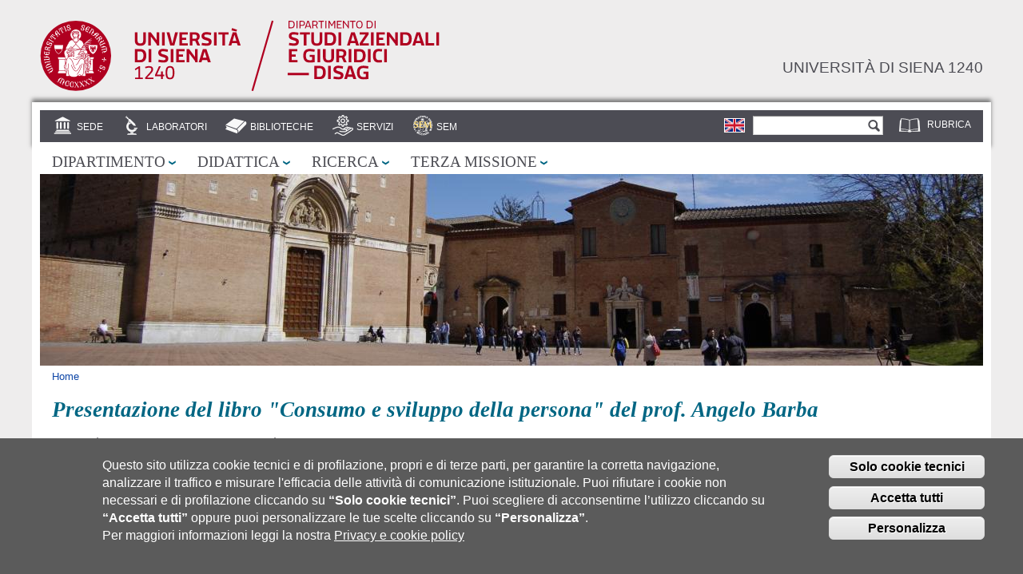

--- FILE ---
content_type: text/html; charset=utf-8
request_url: https://www.disag.unisi.it/it/eventi/presentazione-del-libro-consumo-e-sviluppo-della-persona-del-prof-angelo-barba
body_size: 10306
content:
<!DOCTYPE html PUBLIC "-//W3C//DTD HTML+RDFa 1.1//EN">
<html lang="it" dir="ltr" version="HTML+RDFa 1.1"
  xmlns:content="http://purl.org/rss/1.0/modules/content/"
  xmlns:dc="http://purl.org/dc/terms/"
  xmlns:foaf="http://xmlns.com/foaf/0.1/"
  xmlns:og="http://ogp.me/ns#"
  xmlns:rdfs="http://www.w3.org/2000/01/rdf-schema#"
  xmlns:sioc="http://rdfs.org/sioc/ns#"
  xmlns:sioct="http://rdfs.org/sioc/types#"
  xmlns:skos="http://www.w3.org/2004/02/skos/core#"
  xmlns:xsd="http://www.w3.org/2001/XMLSchema#">
<head profile="http://www.w3.org/1999/xhtml/vocab">
  <meta http-equiv="Content-Type" content="text/html; charset=utf-8" />
<meta name="Generator" content="Drupal 7 (http://drupal.org)" />
<link rel="canonical" href="/it/eventi/presentazione-del-libro-consumo-e-sviluppo-della-persona-del-prof-angelo-barba" />
<link rel="shortlink" href="/it/node/1213" />
<link rel="shortcut icon" href="https://www.disag.unisi.it/sites/st07/files/favicon_6.ico" type="image/vnd.microsoft.icon" />
<script type="text/javascript">window.YETT_BLACKLIST = [/facebook/];</script><script type="text/javascript" src="/sites/all/modules/contrib/euccx/js/yett.min.js"></script><meta name="viewport" content="width=device-width, initial-scale=1, maximum-scale=2, minimum-scale=1, user-scalable=yes" />
  <title>Presentazione del libro &quot;Consumo e sviluppo della persona&quot; del prof. Angelo Barba | Dipartimento di Studi aziendali e giuridici</title>  
  <link type="text/css" rel="stylesheet" href="https://www.disag.unisi.it/sites/st07/files/css/css_rEI_5cK_B9hB4So2yZUtr5weuEV3heuAllCDE6XsIkI.css" media="all" />
<link type="text/css" rel="stylesheet" href="https://www.disag.unisi.it/sites/st07/files/css/css_-TNq6F6EH1K3WcBMUMQP90OkyCq0Lyv1YnyoEj3kxiU.css" media="screen" />
<style type="text/css" media="print">
<!--/*--><![CDATA[/*><!--*/
#sb-container{position:relative;}#sb-overlay{display:none;}#sb-wrapper{position:relative;top:0;left:0;}#sb-loading{display:none;}

/*]]>*/-->
</style>
<link type="text/css" rel="stylesheet" href="https://www.disag.unisi.it/sites/st07/files/css/css_dGBQoBQi2MbYbFJm5gmLx_CBWO8OTNnIC5sykju19Pg.css" media="all" />
<link type="text/css" rel="stylesheet" href="https://www.disag.unisi.it/sites/st07/files/css/css_vFP7Xgqg4UFWl8A4PsrO1X4SzUYiSxsocRgSujOWRzU.css" media="all" />
<link type="text/css" rel="stylesheet" href="https://www.disag.unisi.it/sites/st07/files/css/css_WwluobtV_4_eFRd8hq5JErNdEdX32-_R_mHm7NZq7PQ.css" media="all" />
<link type="text/css" rel="stylesheet" href="https://www.disag.unisi.it/sites/st07/files/css/css_Y-CxksruYFaO3oGoGSpC3EJixSsztOTTTT2l4YMHKaE.css" media="all" />
<style type="text/css" media="all">
<!--/*--><![CDATA[/*><!--*/
#region-preface-first .region-inner{background-image:url('https://www.disag.unisi.it/sites/st07/files/styles/pagina/public/background/_dsc0002.jpg?itok=UyrMnnI3');background-size:cover;}

/*]]>*/-->
</style>

<!--[if (lt IE 9)&(!IEMobile)]>
<link type="text/css" rel="stylesheet" href="https://www.disag.unisi.it/sites/st07/files/css/css_eHdSVoPBLZoo4dEBgkHrHBoTcxEwrlixwQR_Z8IGDDA.css" media="all" />
<![endif]-->

<!--[if gte IE 9]><!-->
<link type="text/css" rel="stylesheet" href="https://www.disag.unisi.it/sites/st07/files/css/css_IebvJRSRKSvjxsdt0qusFGUCYtrzJe4YCsKqA6KiUnk.css" media="all" />
<!--<![endif]-->
  <script type="text/javascript" src="https://www.disag.unisi.it/sites/all/libraries/respondjs/respond.min.js?sucexm"></script>
<script type="text/javascript" src="https://www.disag.unisi.it/sites/st07/files/js/js_ypadrG4kz9-JBpNOXmgjyVozLCJG_1RP3Ig-iqWR8n0.js"></script>
<script type="text/javascript" src="https://www.disag.unisi.it/sites/st07/files/js/js_Wn0QKzgZ5eH9sDloMdn1rGgtGfwZGVaHtYPavnvwX38.js"></script>
<script type="text/javascript" src="https://www.disag.unisi.it/sites/st07/files/js/js_VTEtv7_7mAZG2WJaoSRGOAV5Q0K0EC4ORpUKEjR5gZ8.js"></script>
<script type="text/javascript" src="https://www.disag.unisi.it/sites/st07/files/js/js_CfnTPdIgh-CuxX5KcRh2lOd9AUcWSAe_1buX7cTfe3U.js"></script>
<script type="text/javascript" src="https://www.disag.unisi.it/sites/st07/files/js/js_OQVOpqwhXG6cQgHJwECWamuLVUdG6gZc8_4SCj5kzNU.js"></script>
<script type="text/javascript" src="https://www.disag.unisi.it/sites/st07/files/js/js_QfbX2jvUMYFMfq3UsIF3UVtnX8quQIT_WAHTKUJU4U4.js"></script>
<script type="text/javascript">
<!--//--><![CDATA[//><!--

          Shadowbox.path = "/sites/all/libraries/shadowbox/";
        
//--><!]]>
</script>
<script type="text/javascript">
<!--//--><![CDATA[//><!--
jQuery.extend(Drupal.settings, {"basePath":"\/","pathPrefix":"it\/","ajaxPageState":{"theme":"unisi_struttura","theme_token":"IfqxY1fLLv_rQqjI9gid2TJZO8HTm9LZI061LXRp7Xs","jquery_version":"1.10","js":{"0":1,"sites\/all\/modules\/contrib\/eu_cookie_compliance\/js\/eu_cookie_compliance.js":1,"sites\/all\/modules\/contrib\/euccx\/js\/euccx.js":1,"sites\/all\/libraries\/respondjs\/respond.min.js":1,"sites\/all\/modules\/contrib\/jquery_update\/replace\/jquery\/1.10\/jquery.min.js":1,"misc\/jquery-extend-3.4.0.js":1,"misc\/jquery-html-prefilter-3.5.0-backport.js":1,"misc\/jquery.once.js":1,"misc\/drupal.js":1,"sites\/all\/libraries\/shadowbox\/shadowbox.js":1,"sites\/all\/modules\/contrib\/shadowbox\/shadowbox_auto.js":1,"sites\/all\/modules\/contrib\/jquery_update\/replace\/ui\/external\/jquery.cookie.js":1,"sites\/all\/modules\/contrib\/jquery_update\/replace\/misc\/jquery.form.min.js":1,"misc\/ajax.js":1,"sites\/all\/modules\/contrib\/jquery_update\/js\/jquery_update.js":1,"sites\/all\/modules\/contrib\/om_maximenu\/js\/om_maximenu.js":1,"sites\/all\/modules\/contrib\/extlink\/extlink.js":1,"public:\/\/languages\/it_55TPHA-FR45ZHsiLPxxetRTp6RNxA6g4zmAatvSE390.js":1,"sites\/all\/modules\/contrib\/files_undo_remove\/files_undo_remove.js":1,"sites\/all\/modules\/contrib\/jquerymenu\/jquerymenu.js":1,"sites\/all\/libraries\/modernizr\/modernizr.js":1,"sites\/all\/modules\/contrib\/views\/js\/base.js":1,"misc\/progress.js":1,"sites\/all\/modules\/contrib\/views\/js\/ajax_view.js":1,"sites\/all\/themes\/unisi_struttura\/..\/..\/..\/..\/misc\/form.js":1,"sites\/all\/themes\/unisi_struttura\/..\/..\/..\/..\/misc\/collapse.js":1,"sites\/all\/themes\/omega\/omega\/js\/jquery.formalize.js":1,"sites\/all\/themes\/omega\/omega\/js\/omega-mediaqueries.js":1,"sites\/all\/themes\/omega\/omega\/js\/omega-equalheights.js":1,"1":1},"css":{"modules\/system\/system.base.css":1,"modules\/system\/system.messages.css":1,"sites\/all\/libraries\/shadowbox\/shadowbox.css":1,"0":1,"sites\/all\/modules\/contrib\/date\/date_api\/date.css":1,"sites\/all\/modules\/contrib\/date\/date_popup\/themes\/datepicker.1.7.css":1,"sites\/all\/modules\/contrib\/date\/date_repeat_field\/date_repeat_field.css":1,"sites\/all\/modules\/contrib\/om_maximenu\/css\/om_maximenu.css":1,"modules\/search\/search.css":1,"sites\/all\/modules\/custom\/social_feds\/social_feds.css":1,"modules\/user\/user.css":1,"sites\/all\/modules\/contrib\/extlink\/extlink.css":1,"sites\/all\/modules\/contrib\/ctools\/css\/ctools.css":1,"sites\/all\/modules\/contrib\/files_undo_remove\/files_undo_remove.css":1,"sites\/all\/modules\/contrib\/jquerymenu\/jquerymenu.css":1,"modules\/locale\/locale.css":1,"sites\/all\/modules\/contrib\/eu_cookie_compliance\/css\/eu_cookie_compliance.css":1,"sites\/all\/modules\/contrib\/field_collection\/field_collection.theme.css":1,"public:\/\/ctools\/css\/6d4739e8885660c8ba410d6c938d0f38.css":1,"sites\/all\/themes\/unisi_struttura\/css\/color.css":1,"sites\/all\/themes\/unisi_struttura\/css\/eu_cookie.css":1,"sites\/all\/themes\/omega\/alpha\/css\/alpha-reset.css":1,"sites\/all\/themes\/omega\/alpha\/css\/alpha-mobile.css":1,"sites\/all\/themes\/omega\/alpha\/css\/alpha-alpha.css":1,"sites\/all\/themes\/omega\/omega\/css\/formalize.css":1,"sites\/all\/themes\/omega\/omega\/css\/omega-branding.css":1,"sites\/all\/themes\/omega\/omega\/css\/omega-menu.css":1,"sites\/all\/themes\/omega\/omega\/css\/omega-forms.css":1,"sites\/all\/themes\/omega\/omega\/css\/omega-visuals.css":1,"sites\/all\/themes\/unisi_struttura\/css\/text-unisi.css":1,"sites\/all\/themes\/unisi_struttura\/css\/global.css":1,"1":1,"ie::normal::sites\/all\/themes\/unisi_struttura\/css\/unisi-struttura-alpha-default.css":1,"ie::normal::sites\/all\/themes\/unisi_struttura\/css\/unisi-struttura-alpha-default-normal.css":1,"ie::normal::sites\/all\/themes\/omega\/alpha\/css\/grid\/alpha_default\/normal\/alpha-default-normal-12.css":1,"narrow::sites\/all\/themes\/unisi_struttura\/css\/unisi-struttura-alpha-default.css":1,"narrow::sites\/all\/themes\/unisi_struttura\/css\/unisi-struttura-alpha-default-narrow.css":1,"sites\/all\/themes\/omega\/alpha\/css\/grid\/alpha_default\/narrow\/alpha-default-narrow-12.css":1,"normal::sites\/all\/themes\/unisi_struttura\/css\/unisi-struttura-alpha-default.css":1,"normal::sites\/all\/themes\/unisi_struttura\/css\/unisi-struttura-alpha-default-normal.css":1,"sites\/all\/themes\/omega\/alpha\/css\/grid\/alpha_default\/normal\/alpha-default-normal-12.css":1,"wide::sites\/all\/themes\/unisi_struttura\/css\/unisi-struttura-alpha-default.css":1,"wide::sites\/all\/themes\/unisi_struttura\/css\/unisi-struttura-alpha-default-wide.css":1,"sites\/all\/themes\/omega\/alpha\/css\/grid\/alpha_default\/wide\/alpha-default-wide-12.css":1}},"jquerymenu":{"hover":0,"animate":1,"edit_link":0,"click_to_expand":1},"modernizrPath":false,"modernizrServerside":false,"shadowbox":{"animate":1,"animateFade":1,"animSequence":"wh","auto_enable_all_images":0,"auto_gallery":0,"autoplayMovies":true,"continuous":0,"counterLimit":"10","counterType":"default","displayCounter":1,"displayNav":1,"enableKeys":1,"fadeDuration":"0.35","handleOversize":"resize","handleUnsupported":"link","initialHeight":200,"initialWidth":400,"language":"it","modal":false,"overlayColor":"#000","overlayOpacity":"0.85","resizeDuration":"0.35","showMovieControls":1,"slideshowDelay":"0","viewportPadding":20,"useSizzle":0},"views":{"ajax_path":"\/it\/views\/ajax","ajaxViews":{"views_dom_id:679677c111c7f894f33bab361b381572":{"view_name":"avvisi","view_display_id":"block_3","view_args":"1213","view_path":"node\/1213","view_base_path":null,"view_dom_id":"679677c111c7f894f33bab361b381572","pager_element":0}}},"urlIsAjaxTrusted":{"\/it\/views\/ajax":true,"\/it\/eventi\/presentazione-del-libro-consumo-e-sviluppo-della-persona-del-prof-angelo-barba":true},"eu_cookie_compliance":{"cookie_policy_version":"1.0.0","popup_enabled":1,"popup_agreed_enabled":0,"popup_hide_agreed":0,"popup_clicking_confirmation":0,"popup_scrolling_confirmation":0,"popup_html_info":"\u003Cdiv\u003E  \n  \u003Cdiv class =\u0022popup-content info\u0022\u003E\n    \u003Cdiv id=\u0022popup-text\u0022\u003E\n      \u003Cdiv class=\u0022bannercookie\u0022\u003E\n\u003Cdiv aria-label=\u0022informativa breve dei cookie\u0022 role=\u0022region\u0022\u003E\n\u003Cp\u003EQuesto sito utilizza cookie tecnici e di profilazione, propri e di terze parti, per garantire la corretta navigazione, analizzare il traffico e misurare l\u0027efficacia delle attivit\u00e0 di comunicazione istituzionale.\u003C\/p\u003E\n\u003Cp\u003EPuoi rifiutare i cookie non necessari e di profilazione cliccando su \u003Cstrong\u003E\u201cSolo cookie tecnici\u201d\u003C\/strong\u003E.\u003C\/p\u003E\n\u003Cp\u003E Puoi scegliere di acconsentirne l\u2019utilizzo cliccando su \u003Cstrong\u003E\u201cAccetta tutti\u201d\u003C\/strong\u003E oppure puoi personalizzare le tue scelte cliccando su \u003Cstrong\u003E\u201cPersonalizza\u201d\u003C\/strong\u003E.\u00a0\u003C\/p\u003E\n\u003C\/div\u003E\n\u003Cdiv aria-label=\u0022privacy e cookie policy\u0022 role=\u0022region\u0022\u003E\n\u003Cp\u003EPer maggiori informazioni leggi la nostra \u003Ca href=\u0022https:\/\/www.unisi.it\/ateneo\/adempimenti\/privacy\u0022 target=\u0022_blank\u0022\u003EPrivacy e cookie policy\u003C\/a\u003E\u003C\/p\u003E\n\u003C\/div\u003E\n\u003C\/div\u003E\n\u003Cp\u003E\u00a0\u003C\/p\u003E\n    \u003C\/div\u003E\n    \u003Cdiv id=\u0022popup-buttons\u0022\u003E        \n        \n      \u003Cbutton type=\u0022button\u0022 class=\u0022decline-button eu-cookie-compliance-default-button\u0022 \u003ESolo cookie tecnici\u003C\/button\u003E                \n      \u003Cbutton type=\u0022button\u0022 class=\u0022agree-button eu-cookie-compliance-default-button\u0022\u003EAccetta tutti\u003C\/button\u003E\n              \u003Cbutton type=\u0022button\u0022 class=\u0022find-more-button eu-cookie-compliance-more-button euccx-disable-all disagree-button eu-cookie-compliance-default-button\u0022\u003EPersonalizza\u003C\/button\u003E\n          \u003C\/div\u003E\n  \u003C\/div\u003E\n\u003C\/div\u003E","use_mobile_message":false,"mobile_popup_html_info":"  \n\u003Cdiv\u003E  \n  \u003Cdiv class =\u0022popup-content info\u0022\u003E\n    \u003Cdiv id=\u0022popup-text\u0022\u003E\n          \u003C\/div\u003E\n    \u003Cdiv id=\u0022popup-buttons\u0022\u003E        \n        \n      \u003Cbutton type=\u0022button\u0022 class=\u0022decline-button eu-cookie-compliance-default-button\u0022 \u003ESolo cookie tecnici\u003C\/button\u003E                \n      \u003Cbutton type=\u0022button\u0022 class=\u0022agree-button eu-cookie-compliance-default-button\u0022\u003EAccetta tutti\u003C\/button\u003E\n              \u003Cbutton type=\u0022button\u0022 class=\u0022find-more-button eu-cookie-compliance-more-button euccx-disable-all disagree-button eu-cookie-compliance-default-button\u0022\u003EPersonalizza\u003C\/button\u003E\n          \u003C\/div\u003E\n  \u003C\/div\u003E\n\u003C\/div\u003E\n","mobile_breakpoint":"768","popup_html_agreed":"\u003Cdiv\u003E\n  \u003Cdiv class=\u0022popup-content agreed\u0022\u003E\n    \u003Cdiv id=\u0022popup-text\u0022\u003E\n      \u003Cp\u003E\u0026lt;h2\u0026gt;Thank you for accepting cookies\u0026lt;\/h2\u0026gt;\u0026lt;p\u0026gt;You can now hide this message or find out more about cookies.\u0026lt;\/p\u0026gt;\u003C\/p\u003E\n    \u003C\/div\u003E\n    \u003Cdiv id=\u0022popup-buttons\u0022\u003E\n      \u003Cbutton type=\u0022button\u0022 class=\u0022hide-popup-button eu-cookie-compliance-hide-button\u0022\u003ENascondi\u003C\/button\u003E\n              \u003Cbutton type=\u0022button\u0022 class=\u0022find-more-button eu-cookie-compliance-more-button-thank-you\u0022 \u003EInformazioni\u003C\/button\u003E\n          \u003C\/div\u003E\n  \u003C\/div\u003E\n\u003C\/div\u003E","popup_use_bare_css":false,"popup_height":"auto","popup_width":"100%","popup_delay":1000,"popup_link":"\/it\/cookiesettings","popup_link_new_window":1,"popup_position":null,"fixed_top_position":1,"popup_language":"it","store_consent":false,"better_support_for_screen_readers":0,"reload_page":0,"domain":"","domain_all_sites":0,"popup_eu_only_js":0,"cookie_lifetime":"100","cookie_session":false,"disagree_do_not_show_popup":0,"method":"default","allowed_cookies":"","withdraw_markup":"\u003Cbutton type=\u0022button\u0022 class=\u0022eu-cookie-withdraw-tab\u0022\u003EImpostazioni Privacy\u003C\/button\u003E\n\u003Cdiv class=\u0022eu-cookie-withdraw-banner\u0022\u003E\n  \u003Cdiv class=\u0022popup-content info\u0022\u003E\n    \u003Cdiv id=\u0022popup-text\u0022\u003E\n      \u003Cp\u003E\u0026lt;h2\u0026gt;We use cookies on this site to enhance your user experience\u0026lt;\/h2\u0026gt;\u0026lt;p\u0026gt;You have given your consent for us to set cookies.\u0026lt;\/p\u0026gt;\u003C\/p\u003E\n    \u003C\/div\u003E\n    \u003Cdiv id=\u0022popup-buttons\u0022\u003E\n      \u003Cbutton type=\u0022button\u0022 class=\u0022eu-cookie-withdraw-button\u0022\u003ERitira il consenso\u003C\/button\u003E\n    \u003C\/div\u003E\n  \u003C\/div\u003E\n\u003C\/div\u003E\n","withdraw_enabled":false,"withdraw_button_on_info_popup":1,"cookie_categories":[],"cookie_categories_details":[],"enable_save_preferences_button":1,"cookie_name":"","cookie_value_disagreed":"0","cookie_value_agreed_show_thank_you":"1","cookie_value_agreed":"2","containing_element":"body","automatic_cookies_removal":1},"extlink":{"extTarget":"_blank","extClass":0,"extLabel":"(link is external)","extImgClass":0,"extIconPlacement":"append","extSubdomains":1,"extExclude":"","extInclude":"","extCssExclude":"","extCssExplicit":"","extAlert":0,"extAlertText":"This link will take you to an external web site. We are not responsible for their content.","mailtoClass":"mailto","mailtoLabel":"(link sends e-mail)"},"euccx":{"plugins":{"fbpixel":{"blacklist":["\/facebook\/"]}},"unticked":1,"dab":1},"omega":{"layouts":{"primary":"normal","order":["narrow","normal","wide"],"queries":{"narrow":"all and (min-width: 740px) and (min-device-width: 740px), (max-device-width: 800px) and (min-width: 740px) and (orientation:landscape)","normal":"all and (min-width: 980px) and (min-device-width: 980px), all and (max-device-width: 1024px) and (min-width: 1024px) and (orientation:landscape)","wide":"all and (min-width: 1220px)"}}}});
//--><!]]>
</script>
  <!--[if lt IE 9]><script src="http://html5shiv.googlecode.com/svn/trunk/html5.js"></script><![endif]-->
</head>
<body class="html not-front not-logged-in page-node page-node- page-node-1213 node-type-evento pagina-base i18n-it context-eventi page-default palette-azzurro">
  <div id="skip-link">
    <a href="#main-content" class="element-invisible element-focusable">Salta al contenuto principale</a>
  </div>
  <div class="region region-page-top" id="region-page-top">
  <div class="region-inner region-page-top-inner">
      </div>
</div>  <div class="page clearfix" id="page">
      <header id="section-header" class="section section-header">
  <div id="zone-branding-wrapper" class="zone-wrapper zone-branding-wrapper clearfix">  
  <div id="zone-branding" class="zone zone-branding clearfix container-12">
    <div class="grid-12 region region-branding" id="region-branding">
  <div class="region-inner region-branding-inner">
        <div class="branding-data clearfix">
            <div class="logo-img">


    <a class="active" title="Home page" href="/">
        <img id="logo" src="/sites/all/themes/unisi_struttura/loghi/logo_disag_testata.svg" alt="Logo del dipartimento" title="Logo del dipartimento">
    </a>

      </div>
                        <hgroup class="site-name-slogan">        
                                <h2 class="site-name"><a href="/it" title="Home">Dipartimento di Studi aziendali e giuridici</a></h2>
                                <h6 class="site-slogan"><a href="https://www.unisi.it/" alt="Università di siena 1240" title="Università di siena 1240">Università di siena 1240</a></h6>
              </hgroup>
          </div>
          </div>
</div>
  </div>
</div><div id="zone-user-wrapper" class="zone-wrapper zone-user-wrapper clearfix">  
  <div id="zone-user" class="zone zone-user clearfix container-12">
    <div class="grid-12 region region-user-second" id="region-user-second">
  <div class="region-inner region-user-second-inner">
    <div class="block block-menu block-menu-utilita block-menu-menu-utilita odd block-without-title" id="block-menu-menu-utilita">
  <div class="block-inner clearfix">
                
    <div class="content clearfix">
      <ul class="menu"><li class="first last leaf"><a href="https://rubrica.unisi.it//" title="">Rubrica</a></li>
</ul>    </div>
  </div>
</div><div class="block block-search block-form block-search-form even block-without-title" id="block-search-form">
  <div class="block-inner clearfix">
                
    <div class="content clearfix">
      <form action="/it/eventi/presentazione-del-libro-consumo-e-sviluppo-della-persona-del-prof-angelo-barba" method="post" id="search-block-form" accept-charset="UTF-8"><div><div class="container-inline">
      <h2 class="element-invisible">Form di ricerca</h2>
    <div class="form-item form-type-textfield form-item-search-block-form">
  <label class="element-invisible" for="edit-search-block-form--2">Cerca </label>
 <input title="Inserisci i termini da cercare." type="text" id="edit-search-block-form--2" name="search_block_form" value="" size="15" maxlength="128" class="form-text" />
</div>
<div class="form-actions form-wrapper" id="edit-actions"><input type="submit" id="edit-submit" name="op" value="Cerca" class="form-submit" /></div><input type="hidden" name="form_build_id" value="form-rYstIFbe_BKiIdrHVDKzYlRmZPh-9xD4OpXvgFKGVWw" />
<input type="hidden" name="form_id" value="search_block_form" />
</div>
</div></form>    </div>
  </div>
</div><div class="block block-locale block-language block-locale-language odd block-without-title" id="block-locale-language">
  <div class="block-inner clearfix">
                
    <div class="content clearfix">
      <ul class="language-switcher-locale-url"><li class="it first active"><a href="/it/eventi/presentazione-del-libro-consumo-e-sviluppo-della-persona-del-prof-angelo-barba" class="language-link active" xml:lang="it"><img class="language-icon" typeof="foaf:Image" src="https://www.disag.unisi.it/sites/all/modules/contrib/languageicons/flags/it.png" width="24" height="16" alt="Italiano" title="Italiano" /></a></li><li class="en last"><span class="language-link locale-untranslated" xml:lang="en"><img class="language-icon" typeof="foaf:Image" src="https://www.disag.unisi.it/sites/all/modules/contrib/languageicons/flags/en.png" width="24" height="16" alt="English" title="English" /></span></li></ul>    </div>
  </div>
</div><div class="block block-views block-home-tipi-strutture-block block-views-home-tipi-strutture-block even block-without-title" id="block-views-home-tipi-strutture-block">
  <div class="block-inner clearfix">
                
    <div class="content clearfix">
      <div class="view view-home-tipi-strutture view-id-home_tipi_strutture view-display-id-block view-dom-id-ac6b1294eaa5a351efdd598c13dab6a3">
        
  
  
      <div class="view-content">
      <div class="item-list">    <ul>          <li class="views-row views-row-1 views-row-odd views-row-first">  
  <span class="views-field views-field-field-icona">        <span class="field-content"><a href="/it/sede"><img typeof="foaf:Image" src="https://www.disag.unisi.it/sites/st07/files/strutture/icone/sedi.png" width="28" height="28" alt="sedi" /></a></span>  </span>  
  <span class="views-field views-field-name">        <span class="field-content"><a href="/it/sede">Sede</a></span>  </span></li>
          <li class="views-row views-row-2 views-row-even">  
  <span class="views-field views-field-field-icona">        <span class="field-content"><a href="/it/laboratori"><img typeof="foaf:Image" src="https://www.disag.unisi.it/sites/st07/files/strutture/icone/laboratori.png" width="28" height="28" alt="laboratori" /></a></span>  </span>  
  <span class="views-field views-field-name">        <span class="field-content"><a href="/it/laboratori">Laboratori</a></span>  </span></li>
          <li class="views-row views-row-3 views-row-odd">  
  <span class="views-field views-field-field-icona">        <span class="field-content"><a href="/it/biblioteche"><img typeof="foaf:Image" src="https://www.disag.unisi.it/sites/st07/files/strutture/icone/biblioteche.png" width="28" height="28" alt="biblioteche" /></a></span>  </span>  
  <span class="views-field views-field-name">        <span class="field-content"><a href="/it/biblioteche">Biblioteche</a></span>  </span></li>
          <li class="views-row views-row-4 views-row-even">  
  <span class="views-field views-field-field-icona">        <span class="field-content"><a href="/it/servizi"><img typeof="foaf:Image" src="https://www.disag.unisi.it/sites/st07/files/strutture/icone/icona_servizi.png" width="28" height="28" alt="Servizi" /></a></span>  </span>  
  <span class="views-field views-field-name">        <span class="field-content"><a href="/it/servizi">Servizi</a></span>  </span></li>
          <li class="views-row views-row-5 views-row-odd views-row-last">  
  <span class="views-field views-field-field-icona">        <span class="field-content"><a href="/it/sem"><img typeof="foaf:Image" src="https://www.disag.unisi.it/sites/st07/files/strutture/icone/sem_weblogo_barra_def72-01.png" width="28" height="28" alt="" /></a></span>  </span>  
  <span class="views-field views-field-name">        <span class="field-content"><a href="/it/sem">SEM</a></span>  </span></li>
      </ul></div>    </div>
  
  
  
  
  
  
</div>    </div>
  </div>
</div>  </div>
</div>  </div>
</div><div id="zone-menu-wrapper" class="zone-wrapper zone-menu-wrapper clearfix">  
  <div id="zone-menu" class="zone zone-menu clearfix container-12">
    <div class="grid-12 region region-menu" id="region-menu">
  <div class="region-inner region-menu-inner">
        <div class="block block-om-maximenu block-om-maximenu-1 block-om-maximenu-om-maximenu-1 odd block-without-title" id="block-om-maximenu-om-maximenu-1">
  <div class="block-inner clearfix">
                
    <div class="content clearfix">
       

  <div id="om-maximenu-aree---italiano" class="om-maximenu om-maximenu-no-style om-maximenu-block om-maximenu-row om-maximenu-block-down code-om-u1-846841423">     
            

<div id="om-menu-aree---italiano-ul-wrapper" class="om-menu-ul-wrapper">
  <ul id="om-menu-aree---italiano" class="om-menu">
                  

   
  <li id="om-leaf-om-u1-846841423-1" class="om-leaf first leaf-dipartimento">   
    <a  class="om-link  link-dipartimento" href="/it/dipartimento">Dipartimento</a>      <div class="om-maximenu-content om-maximenu-content-nofade closed">
    <div class="om-maximenu-top">
      <div class="om-maximenu-top-left"></div>
      <div class="om-maximenu-top-right"></div>
    </div><!-- /.om-maximenu-top --> 
    <div class="om-maximenu-middle">
      <div class="om-maximenu-middle-left">
        <div class="om-maximenu-middle-right">
           

<div class="block block-menu_block block-menu_block-id-5 first last">           
      <div class="content"><div class="menu-block-wrapper menu-block-5 menu-name-menu-menu-area-1 parent-mlid-1694 menu-level-1">
  <ul class="menu"><li class="first leaf menu-mlid-5819"><a href="/it/dipartimento/presentazione" title="Docenti - Docenti a contratto - Personale Tecnico Amministrativo - Assegnisti">Presentazione</a></li>
<li class="leaf has-children menu-mlid-5820"><a href="/it/dipartimento/organizzazione" title="">Organizzazione e Modulistica</a></li>
<li class="leaf has-children menu-mlid-7972"><a href="/it/dipartimento/assicurazione-della-qualita">Assicurazione della qualità</a></li>
<li class="leaf has-children menu-mlid-7681"><a href="/it/dipartimento/personale" title="Docenti - Docenti a contratto - Personale Tecnico Amministrativo - Assegnisti">Personale</a></li>
<li class="last leaf menu-mlid-7745"><a href="/it/dipartimento/news-eventi-e-avvisi">News, eventi e avvisi</a></li>
</ul></div>
</div>
  </div><!-- /.block -->





          <div class="om-clearfix"></div>
        </div><!-- /.om-maximenu-middle-right --> 
      </div><!-- /.om-maximenu-middle-left --> 
    </div><!-- /.om-maximenu-middle --> 
    <div class="om-maximenu-bottom">
      <div class="om-maximenu-bottom-left"></div>
      <div class="om-maximenu-bottom-right"></div>
    </div><!-- /.om-maximenu-bottom -->  
  </div><!-- /.om-maximenu-content -->  
 
      
  </li>
  
    
  

  
          
                  

   
  <li id="om-leaf-om-u1-846841423-2" class="om-leaf leaf-didattica">   
    <a  class="om-link  link-didattica" href="/it/didattica">Didattica</a>      <div class="om-maximenu-content om-maximenu-content-nofade closed">
    <div class="om-maximenu-top">
      <div class="om-maximenu-top-left"></div>
      <div class="om-maximenu-top-right"></div>
    </div><!-- /.om-maximenu-top --> 
    <div class="om-maximenu-middle">
      <div class="om-maximenu-middle-left">
        <div class="om-maximenu-middle-right">
           

<div class="block block-menu_block block-menu_block-id-7 first last">           
      <div class="content"><div class="menu-block-wrapper menu-block-7 menu-name-menu-menu-area-2 parent-mlid-1695 menu-level-1">
  <ul class="menu"><li class="first leaf menu-mlid-8451"><a href="https://www.youtube.com/watch?v=WHhHflPDcnI&amp;feature=youtu.be" title="">PERCHè STUDIARE ECONOMIA A SIENA</a></li>
<li class="leaf menu-mlid-8452"><a href="https://www.sem.unisi.it/it/didattica/corsi-di-laurea-0" title="">CORSI DI LAUREA</a></li>
<li class="leaf menu-mlid-8453"><a href="https://www.sem.unisi.it/it/didattica/corsi-di-laurea-magistrale-0" title="">CORSI DI LAUREA MAGISTRALE</a></li>
<li class="leaf menu-mlid-8454"><a href="https://www.sem.unisi.it/it/didattica/calendari-e-orari" title="">CALENDARI E ORARI</a></li>
<li class="leaf menu-mlid-8455"><a href="https://www.sem.unisi.it/it/didattica/elenco-propedeuticita" title="">ELENCO PROPEDEUCITA&#039;</a></li>
<li class="leaf menu-mlid-8456"><a href="https://www.sem.unisi.it/it/didattica/docenti-0" title="">DOCENTI</a></li>
<li class="leaf menu-mlid-8457"><a href="https://www.disag.unisi.it/it/dipartimento/personale/orario-ricevimento-studenti" title="">ORARIO RICEVIMENTO DOCENTI</a></li>
<li class="leaf menu-mlid-8458"><a href="https://www.sem.unisi.it/it/didattica/teledidattica" title="">TELEDIDATTICA</a></li>
<li class="leaf menu-mlid-8459"><a href="https://www.sem.unisi.it/it/didattica/orientamento-e-tutorato" title="">ORIENTAMENTO E TUTORATO</a></li>
<li class="leaf menu-mlid-8460"><a href="https://www.sem.unisi.it/it/didattica/test-di-accesso" title="">TEST DI ACCESSO</a></li>
<li class="leaf menu-mlid-8461"><a href="https://www.sem.unisi.it/it/notizie/lauree-e-antiplagio" title="">LAUREE E ANTIPLAGIO</a></li>
<li class="leaf menu-mlid-8462"><a href="https://www.sem.unisi.it/it/didattica/erasmus-e-studio-allestero-0" title="">ERASMUS E STUDIO ALL&#039;ESTERO</a></li>
<li class="leaf menu-mlid-8463"><a href="https://www.sem.unisi.it/it/didattica/aq-didattica" title="">AQ-DIDATTICA</a></li>
<li class="leaf has-children menu-mlid-7557"><a href="/it/didattica/studiare-le-lingue" title="">STUDIARE LE LINGUE</a></li>
<li class="last leaf has-children menu-mlid-7936"><a href="/it/didattica/post-laurea-0" title="">POST LAUREA</a></li>
</ul></div>
</div>
  </div><!-- /.block -->





          <div class="om-clearfix"></div>
        </div><!-- /.om-maximenu-middle-right --> 
      </div><!-- /.om-maximenu-middle-left --> 
    </div><!-- /.om-maximenu-middle --> 
    <div class="om-maximenu-bottom">
      <div class="om-maximenu-bottom-left"></div>
      <div class="om-maximenu-bottom-right"></div>
    </div><!-- /.om-maximenu-bottom -->  
  </div><!-- /.om-maximenu-content -->  
 
      
  </li>
  
    
  

  
          
                  

   
  <li id="om-leaf-om-u1-846841423-3" class="om-leaf leaf-ricerca">   
    <a  class="om-link  link-ricerca" href="/it/ricerca">Ricerca</a>      <div class="om-maximenu-content om-maximenu-content-nofade closed">
    <div class="om-maximenu-top">
      <div class="om-maximenu-top-left"></div>
      <div class="om-maximenu-top-right"></div>
    </div><!-- /.om-maximenu-top --> 
    <div class="om-maximenu-middle">
      <div class="om-maximenu-middle-left">
        <div class="om-maximenu-middle-right">
           

<div class="block block-menu_block block-menu_block-id-6 first last">           
      <div class="content"><div class="menu-block-wrapper menu-block-6 menu-name-menu-menu-area-3 parent-mlid-1696 menu-level-1">
  <ul class="menu"><li class="first leaf has-children menu-mlid-8649"><a href="/it/ricerca/aree-della-ricerca">AREE DELLA RICERCA</a></li>
<li class="leaf has-children menu-mlid-8475"><a href="/it/ricerca/progetti-di-ricerca">PROGETTI DI RICERCA</a></li>
<li class="last leaf has-children menu-mlid-8650"><a href="/it/ricerca/strutture-della-ricerca">STRUTTURE DELLA RICERCA</a></li>
</ul></div>
</div>
  </div><!-- /.block -->





          <div class="om-clearfix"></div>
        </div><!-- /.om-maximenu-middle-right --> 
      </div><!-- /.om-maximenu-middle-left --> 
    </div><!-- /.om-maximenu-middle --> 
    <div class="om-maximenu-bottom">
      <div class="om-maximenu-bottom-left"></div>
      <div class="om-maximenu-bottom-right"></div>
    </div><!-- /.om-maximenu-bottom -->  
  </div><!-- /.om-maximenu-content -->  
 
      
  </li>
  
    
  

  
          
                  

   
  <li id="om-leaf-om-u1-846841423-4" class="om-leaf last leaf-terza-missione">   
    <a  class="om-link  link-terza-missione" href="/it/terza-missione">Terza missione</a>      <div class="om-maximenu-content om-maximenu-content-nofade closed">
    <div class="om-maximenu-top">
      <div class="om-maximenu-top-left"></div>
      <div class="om-maximenu-top-right"></div>
    </div><!-- /.om-maximenu-top --> 
    <div class="om-maximenu-middle">
      <div class="om-maximenu-middle-left">
        <div class="om-maximenu-middle-right">
           

<div class="block block-menu_block block-menu_block-id-11 first last">           
      <div class="content"><div class="menu-block-wrapper menu-block-11 menu-name-menu-servizi parent-mlid-6754 menu-level-1">
  <ul class="menu"><li class="first last leaf has-children menu-mlid-8656"><a href="/it/terza-missione-0">TERZA MISSIONE</a></li>
</ul></div>
</div>
  </div><!-- /.block -->





          <div class="om-clearfix"></div>
        </div><!-- /.om-maximenu-middle-right --> 
      </div><!-- /.om-maximenu-middle-left --> 
    </div><!-- /.om-maximenu-middle --> 
    <div class="om-maximenu-bottom">
      <div class="om-maximenu-bottom-left"></div>
      <div class="om-maximenu-bottom-right"></div>
    </div><!-- /.om-maximenu-bottom -->  
  </div><!-- /.om-maximenu-content -->  
 
      
  </li>
  
    
  

  
          
      </ul><!-- /.om-menu -->    
</div><!-- /.om-menu-ul-wrapper -->   



      </div><!-- /#om-maximenu-[menu name] -->   


    </div>
  </div>
</div>  </div>
</div>
  </div>
</div></header>    
      <section id="section-content" class="section section-content">
  <div id="zone-preface-wrapper" class="zone-wrapper zone-preface-wrapper clearfix">  
  <div id="zone-preface" class="zone zone-preface clearfix container-12">
    <div class="grid-12 region region-preface-first" id="region-preface-first">
  <div class="region-inner region-preface-first-inner">
      </div>
</div>  </div>
</div><div id="zone-content-wrapper" class="zone-wrapper zone-content-wrapper clearfix">  
  <div id="zone-content" class="zone zone-content clearfix container-12">    
          <div id="breadcrumb" class="grid-12"><h2 class="element-invisible">Tu sei qui</h2><div class="breadcrumb"><a href="/it">Home</a></div></div>
        
        <div class="grid-12 region region-content" id="region-content">
  <div class="region-inner region-content-inner">
    <a id="main-content"></a>
                <h1 class="title" id="page-title">Presentazione del libro &quot;Consumo e sviluppo della persona&quot; del prof. Angelo Barba</h1>
                        <div class="block block-system block-main block-system-main odd block-without-title" id="block-system-main">
  <div class="block-inner clearfix">
                
    <div class="content clearfix">
      <article about="/it/eventi/presentazione-del-libro-consumo-e-sviluppo-della-persona-del-prof-angelo-barba" typeof="sioc:Item foaf:Document" class="node node-evento node-promoted node-sticky node-published author-giovanni-sanvitale odd clearfix" id="node-evento-1213">
        <span property="dc:title" content="Presentazione del libro &quot;Consumo e sviluppo della persona&quot; del prof. Angelo Barba" class="rdf-meta element-hidden"></span>    
  
  <div class="content clearfix">
    <div class="field field-name-field-data-evento field-type-datetime field-label-hidden"><div class="field-items"><div class="field-item even"><span class="date-display-range">da <span class="date-display-start" property="dc:date" datatype="xsd:dateTime" content="2017-11-17T11:00:00+01:00">Venerdì, 17 Novembre, 2017 - 11:00</span> a <span class="date-display-end" property="dc:date" datatype="xsd:dateTime" content="2017-11-22T11:00:00+01:00">Mercoledì, 22 Novembre, 2017 - 11:00</span></span></div></div></div><div class="field-collection-container clearfix"><div class="field field-name-field-paragrafo field-type-field-collection field-label-hidden"><div class="field-items"><div class="field-item even"><div class="field-collection-view clearfix view-mode-full field-collection-view-final"><div class="entity entity-field-collection-item field-collection-item-field-paragrafo   clearfix" about="/it/field-collection/field-paragrafo/857" typeof="" class="entity entity-field-collection-item field-collection-item-field-paragrafo">
  <div class="content">
    <div class="field field-name-field-allegati-file field-type-file field-label-hidden"><div class="field-items"><div class="field-item even"><span class="file"><img class="file-icon" alt="Icona del PDF" title="application/pdf" src="/modules/file/icons/application-pdf.png" /> <a href="https://www.disag.unisi.it/sites/st07/files/allegatiparagrafo/17-11-2017/consumo_e_sviluppo_della_persona_-_prof._angelo_barba.pdf" type="application/pdf; length=176254" title="consumo_e_sviluppo_della_persona_-_prof._angelo_barba.pdf">Locandina dell&#039;evento</a></span></div></div></div>  </div>
</div>
</div></div></div></div></div>  </div>
  
  <div class="clearfix">
          <nav class="links node-links clearfix"></nav>
    
      </div>
</article>    </div>
  </div>
</div>      </div>
</div>  </div>
</div></section>    
  
      <footer id="section-footer" class="section section-footer">
  <div id="zone-footer-wrapper" class="zone-wrapper zone-footer-wrapper clearfix">  
  <div id="zone-footer" class="zone zone-footer clearfix equal-height-container container-12">
    <div class="grid-3 region region-footer-first-one equal-height-element" id="region-footer-first-one">
  <div class="region-inner region-footer-first-one-inner equal-height-container">
    <div class="block block-block block-1 block-block-1 odd block-without-title equal-height-element" id="block-block-1">
  <div class="block-inner clearfix">
                
    <div class="content clearfix">
      <h2>DIPARTIMENTO DI STUDI AZIENDALI E GIURIDICI</h2><p>Piazza S. Francesco, 7/8<br />
53100 Siena - Italia</p>
<p>Ufficio Servizi agli studenti - San Francesco<br /> 
Ufficio progettazione corsi e programmazione - San Francesco<br />
Tel. 0577 235524 (attivo dal lunedì al venerdì in orario 12-13) <br /> 
Fax: 0577 232405<br /> 
Email: <a href="mailto:didattica.sem@unisi.it">didattica.sem@unisi.it </a><br />
PEC: <a href="mailto:rettore@pec.unisipec.it">rettore@pec.unisipec.it</a></p>
<p>Segreteria amministrativa<br /> 
Tel. 0577 235711 <br /> 
Email: <a href="mailto:amministrazione.disag@unisi.it">amministrazione.disag@unisi.it</a><br />
PEC: <a href="mailto:pec.disag@pec.unisipec.it">pec.disag@pec.unisipec.it</a></p>    </div>
  </div>
</div>  </div>
</div><div class="grid-3 region region-footer-first-two equal-height-element" id="region-footer-first-two">
  <div class="region-inner region-footer-first-two-inner equal-height-container">
    <div class="block block-menu block-menu-footer block-menu-menu-footer odd block-without-title equal-height-element" id="block-menu-menu-footer">
  <div class="block-inner clearfix">
                
    <div class="content clearfix">
      <ul class="menu"><li class="first leaf"><a href="/it/mappa">Mappa</a></li>
<li class="leaf"><a href="http://www.unisi.it/" title="">Università di Siena</a></li>
<li class="leaf"><a href="http://www.unisi.it/altre-strutture/presidio-san-francesco" title="">Presidio San Francesco</a></li>
<li class="last leaf"><a href="/it/contatti">Contatti</a></li>
</ul>    </div>
  </div>
</div>  </div>
</div><div class="grid-3 region region-footer-first-three equal-height-element" id="region-footer-first-three">
  <div class="region-inner region-footer-first-three-inner equal-height-container">
    <div class="block block-menu block-menu-trasparenza block-menu-menu-trasparenza odd block-without-title equal-height-element" id="block-menu-menu-trasparenza">
  <div class="block-inner clearfix">
                
    <div class="content clearfix">
      <ul class="menu"><li class="first leaf"><a href="http://www.unisi.it/ateneo/adempimenti/amministrazione_trasparente" title="">Amministrazione trasparente</a></li>
<li class="leaf"><a href="http://albo.unisi.it/" title="">Albo online</a></li>
<li class="leaf"><a href="http://www.unisi.it/urp" title="">Urp - Ufficio relazioni con il pubblico</a></li>
<li class="leaf"><a href="http://www.unisi.it/ateneo/adempimenti/accessibilit%C3%A0" title="">Accessibilità</a></li>
<li class="leaf"><a href="http://www.unisi.it/ateneo/adempimenti/privacy" title="">Privacy e Cookie policy</a></li>
<li class="last leaf"><a href="/it/cookiesettings">Cookie settings</a></li>
</ul>    </div>
  </div>
</div>  </div>
</div><div class="grid-3 region region-footer-first-four equal-height-element" id="region-footer-first-four">
  <div class="region-inner region-footer-first-four-inner equal-height-container">
    <section class="block block-views block-nodequeue-14-block-1 block-views-nodequeue-14-block-1 odd equal-height-element" id="block-views-nodequeue-14-block-1">
  <div class="block-inner clearfix">
              <h2 class="block-title">Segui UNISI</h2>
            
    <div class="content clearfix">
      <div class="view view-nodequeue-14 view-id-nodequeue_14 view-display-id-block_1 view-dom-id-4f1053fd53578e6250e93aaf6f7ca6c6">
        
  
  
      <div class="view-content">
      <div class="item-list">    <ul>          <li class="views-row views-row-1 views-row-odd views-row-first">  
  <div class="views-field views-field-field-immagine-banner">        <div class="field-content"><a href="http://www.facebook.com/unisiena" title="Facebook" class="social"><img typeof="foaf:Image" src="https://www.disag.unisi.it/sites/st07/files/banner/1363966888_social_facebook_box_blue_0.png" width="32" height="32" alt="Facebook" /></a></div>  </div></li>
          <li class="views-row views-row-2 views-row-even">  
  <div class="views-field views-field-field-immagine-banner">        <div class="field-content"><a href="http://twitter.com/unisiena" title="Twitter" class="social"><img typeof="foaf:Image" src="https://www.disag.unisi.it/sites/st07/files/banner/1363966901_social_twitter_box_blue_1.png" width="32" height="32" alt="Twitter" /></a></div>  </div></li>
          <li class="views-row views-row-3 views-row-odd">  
  <div class="views-field views-field-field-immagine-banner">        <div class="field-content"><a href="http://www.youtube.com/user/unisiena/featured" title="Youtube" class="social"><img typeof="foaf:Image" src="https://www.disag.unisi.it/sites/st07/files/banner/1363967671_youtube_32.png" width="32" height="32" alt="Youtube" /></a></div>  </div></li>
          <li class="views-row views-row-4 views-row-even views-row-last">  
  <div class="views-field views-field-field-immagine-banner">        <div class="field-content"><a href="http://www.flickr.com/photos/unisiena/sets/" title="Flickr" class="social"><img typeof="foaf:Image" src="https://www.disag.unisi.it/sites/st07/files/banner/1363966930_social_flickr_box.png" width="32" height="32" alt="Flickr" /></a></div>  </div></li>
      </ul></div>    </div>
  
  
  
  
  
  
</div>    </div>
  </div>
</section>  </div>
</div><div class="grid-12 region region-footer-second equal-height-element" id="region-footer-second">
  <div class="region-inner region-footer-second-inner">
    <div class="block block-block block-4 block-block-4 odd block-without-title" id="block-block-4">
  <div class="block-inner clearfix">
                
    <div class="content clearfix">


<img id="logo" src="/sites/all/themes/unisi_struttura/loghi/logo_disag_footer.svg" alt="Logo del dipartimento" title="Logo del dipartimento">

<p><strong>Università degli Studi di Siena</strong> - Rettorato, via Banchi di Sotto 55, 53100 Siena ITALIA<br />P.IVA 00273530527 | C.F. 80002070524 | <a href="https://www.unisi.it/node/3513" target="_blank">Coordinate bancarie</a> | <a href="https://www.unisi.it/node/1356">Caselle Pec: Posta Elettronica Certificata</a> | <a href="https://www.unisi.it/node/6610">Fatturazione Elettronica</a><br />Contatti: <a href="mailto:urp@unisi.it">urp@unisi.it</a> - URP - Ufficio Relazioni con il Pubblico Tel. 0577 235555 (dal lunedì al venerdì dalle 9.30 alle 10.30)</p>

    </div>
  </div>
</div>
  </div>
</div>  </div>
</div></footer>  </div>  <script type="text/javascript">
<!--//--><![CDATA[//><!--
window.eu_cookie_compliance_cookie_name = "";
//--><!]]>
</script>
<script type="text/javascript" src="https://www.disag.unisi.it/sites/st07/files/js/js_P2Ploucec-CsCwKmz7nCBn1OXLxHVk74Q8z7Gcq7MbU.js"></script>
</body>
</html>

--- FILE ---
content_type: text/css
request_url: https://www.disag.unisi.it/sites/st07/files/css/css_Y-CxksruYFaO3oGoGSpC3EJixSsztOTTTT2l4YMHKaE.css
body_size: 7742
content:
html,body,div{margin:0;padding:0;border:0;outline:0;font-size:100%;vertical-align:baseline;font:inherit;}h1,h2,h3,h4,h5,h6{margin:0;padding:0;border:0;outline:0;font-size:100%;vertical-align:baseline;font:inherit;font-weight:bold;}a,p,ul,ol,li,img,span,strong,em{margin:0;padding:0;border:0;outline:0;font-size:100%;vertical-align:baseline;font:inherit;}table,tbody,tfoot,thead,tr,th,td{margin:0;padding:0;border:0;outline:0;font-size:100%;vertical-align:baseline;font:inherit;}applet,object,iframe,blockquote,pre,abbr,acronym,address,big,cite,code,del,dfn,font,ins,kbd,q,s,samp,small,strike,sub,sup,tt,var,b,u,i,center,dl,dt,dd,caption,fieldset,form,label,legend{margin:0;padding:0;border:0;outline:0;font-size:100%;vertical-align:baseline;font:inherit;}article,aside,figure,footer,header,hgroup,section{margin:0;padding:0;border:0;outline:0;font-size:100%;vertical-align:baseline;font:inherit;}canvas,details,embed,figcaption,menu,nav,output,ruby,summary,time,mark,audio,video{margin:0;padding:0;border:0;outline:0;font-size:100%;vertical-align:baseline;font:inherit;}article,aside,details,figcaption,figure,footer,header,hgroup,menu,nav,section{display:block;}body{line-height:1;}b,strong{font-weight:bold;}em,i{font-style:italic;}ol,ul{list-style:none;}blockquote,q{quotes:none;}blockquote:before,blockquote:after,q:before,q:after{content:'';content:none;}:focus{outline:0;}ins{text-decoration:none;}del{text-decoration:line-through;}table{border-collapse:collapse;border-spacing:0;}
.grid-1,.grid-2,.grid-3,.grid-4,.grid-5,.grid-6,.grid-7,.grid-8,.grid-9,.grid-10,.grid-11,.grid-12,.grid-13,.grid-14,.grid-15,.grid-16,.grid-17,.grid-18,.grid-19,.grid-20,.grid-21,.grid-22,.grid-23,.grid-24{position:relative;margin-left:10px;margin-right:10px;}.container-12 .block .omega-grid,.container-16 .block .omega-grid,.container-24 .block .omega-grid{position:relative;margin-left:-10px;margin-right:-10px;}
.clearfix:after{font-size:0;}#skip-link{left:50%;margin-left:-5.25em;margin-top:0;position:absolute;width:auto;z-index:50;}#skip-link a,#skip-link a:link,#skip-link a:visited{background:#444;background:rgba(0,0,0,0.6);color:#fff;display:block;padding:1px 10px 2px 10px;text-decoration:none;-khtml-border-radius:0 0 10px 10px;-moz-border-radius:0 0 10px 10px;-o-border-radius:0 0 10px 10px;-webkit-border-top-left-radius:0;-webkit-border-top-right-radius:0;-webkit-border-bottom-left-radius:10px;-webkit-border-bottom-right-radius:10px;border-radius:0 0 10px 10px;}#skip-link a:hover,#skip-link a:active,#skip-link a:focus{outline:0;}.inline li,.tabs li,.breadcrumb li{list-style:none;display:inline;margin-right:0.5em;}.item-list li{list-style:none;}.pager li{display:inline;margin-right:0.25em;}img{vertical-align:bottom;}.field-label-inline .field-label,.field-label-inline .field-items,.field-label-inline .field-item{display:inline;}
::-moz-focus-inner{border:0;padding:0;}input[type="search"]::-webkit-search-decoration{display:none;}input,button,select,textarea{margin:0;vertical-align:middle;}button,input[type="reset"],input[type="submit"],input[type="button"]{-webkit-appearance:none;-moz-border-radius:11px;-webkit-border-radius:11px;-moz-background-clip:padding;-webkit-background-clip:padding;background-clip:padding-box;border-radius:11px;background:#ddd url(/sites/all/themes/omega/omega/images/button.png) repeat-x;background:-webkit-gradient(linear,left top,left bottom,color-stop(0,#fff),color-stop(1,#ddd));background:-moz-linear-gradient(top center,#fff 0%,#ddd 100%);border:1px solid;border-color:#ddd #bbb #999;cursor:pointer;color:#333;font:bold 12px/1.2 Arial,sans-serif;outline:0;overflow:visible;padding:3px 10px 4px;text-shadow:#fff 0 1px 1px;width:auto;}textarea,select,input[type="date"],input[type="datetime"],input[type="datetime-local"],input[type="email"],input[type="month"],input[type="number"],input[type="password"],input[type="search"],input[type="tel"],input[type="text"],input[type="time"],input[type="url"],input[type="week"]{-webkit-appearance:none;-moz-border-radius:0;-webkit-border-radius:0;border-radius:0;-webkit-box-sizing:border-box;-moz-box-sizing:border-box;box-sizing:border-box;-moz-background-clip:padding;-webkit-background-clip:padding;background-clip:padding-box;background-color:#fff;border:1px solid;border-color:#848484 #c1c1c1 #e1e1e1;color:#000;outline:0;padding:2px 3px;font-size:13px;font-family:Arial,sans-serif;height:1.8em;}input.placeholder_text,textarea.placeholder_text,input:-moz-placeholder,textarea:-moz-placeholder{color:#888;}::-webkit-input-placeholder{color:#888;}button:focus,button:active,input:focus,input:active,select:focus,select:active,textarea:focus,textarea:active{-moz-box-shadow:#06f 0 0 7px;-webkit-box-shadow:#06f 0 0 7px;box-shadow:#06f 0 0 7px;z-index:1;}input[type="file"]:focus,input[type="file"]:active,input[type="radio"]:focus,input[type="radio"]:active,input[type="checkbox"]:focus,input[type="checkbox"]:active{-moz-box-shadow:none;-webkit-box-shadow:none;box-shadow:none;}select[disabled],textarea[disabled],input[type="date"][disabled],input[type="datetime"][disabled],input[type="datetime-local"][disabled],input[type="email"][disabled],input[type="month"][disabled],input[type="number"][disabled],input[type="password"][disabled],input[type="search"][disabled],input[type="tel"][disabled],input[type="text"][disabled],input[type="time"][disabled],input[type="url"][disabled],input[type="week"][disabled]{background-color:#eee;}button[disabled],input[disabled],select[disabled],select[disabled] option,select[disabled] optgroup,textarea[disabled]{-moz-box-shadow:none;-webkit-box-shadow:none;box-shadow:none;-webkit-user-select:none;-moz-user-select:none;user-select:none;color:#888;cursor:default;}textarea,select[size],select[multiple]{height:auto;}@media (-webkit-min-device-pixel-ratio:0){select{background-image:url(/sites/all/themes/omega/omega/images/select-arrow.gif);background-repeat:no-repeat;background-position:right center;padding-right:20px;}select[size],select[multiple]{background-image:none;padding:0;}}textarea{min-height:40px;overflow:auto;resize:vertical;width:100%;}optgroup{color:#000;font-style:normal;font-weight:normal;}.ie6-button,* html button{background:#ddd url(/sites/all/themes/omega/omega/images/button.png) repeat-x;border:1px solid;border-color:#ddd #bbb #999;cursor:pointer;color:#333;font:bold 12px/1.2 Arial,sans-serif;padding:2px 10px 0px;overflow:visible;width:auto;}* html button{padding-top:1px;padding-bottom:1px;}.ie6-input,* html textarea,* html select{background:#fff;border:1px solid;border-color:#848484 #c1c1c1 #e1e1e1;color:#000;padding:2px 3px 1px;font-size:13px;font-family:Arial,sans-serif;vertical-align:top;}* html select{margin-top:1px;}.placeholder_text,.ie6-input-disabled,.ie6-button-disabled{color:#888;}.ie6-input-disabled{background:#eee;}
.logo-img{float:left;margin-right:20px;}.site-name-slogan{float:left;}.site-name{margin-top:20px;}.site-name a{text-decoration:none;}.site-name,.site-slogan{margin-bottom:0;line-height:1em;}.site-slogan{font-weight:normal;}
.menu{margin:0;padding:0;}.menu li{list-style:none;}
.form-actions input{margin-right:0.5em;}.form-actions input:hover{background:#FFFFFF;}label{font-weight:bold;}
.item-list .pager{padding:0;margin:0;}.item-list .pager li,.item-list .pager ul li{margin:0;padding:0;float:left;}.item-list .pager{position:relative;margin:0;padding:0;font-size:10px;text-align:left;}.pager li a{display:inline-block;}.pager li.pager-ellipsis,.pager li.pager-current,.pager li a{padding:4px 8px;text-decoration:none;}.pager li.pager-current{padding:4px 8px;font-weight:bold;}.pager li.pager-first a,.pager li.pager-previous a,.pager li.pager-next a,.pager li.pager-last a{width:50px;text-align:center;padding:4px 0;}.pager li.pager-next{position:absolute;top:0;right:50px;}.pager li.pager-last,.pager li.pager-next.last{position:absolute;top:0;right:0;border-right:0;}.pager li.pager-ellipsis,.pager li.pager-current,.pager li a{color:#1a1a1a;}.pager li{border-right:1px solid;border-color:#ddd #bbb #999;color:#333;font:bold 12px/1.2 Arial,sans-serif;outline:0;}.pager li.pager-current{background:#ddd url(/sites/all/themes/omega/omega/images/button.png) repeat-x;background:-webkit-gradient(linear,left top,left bottom,color-stop(0,#1a1a1a),color-stop(1,#5a5a5a));background:-moz-linear-gradient(top center,#1a1a1a 0%,#5a5a5a 100%);color:#FFF;outline:0;}.pager li.pager-next{border-left:1px solid;border-color:#ddd #bbb #999;}.pager li a{background:#ddd url(/sites/all/themes/omega/omega/images/button.png) repeat-x;background:-webkit-gradient(linear,left top,left bottom,color-stop(0,#fff),color-stop(1,#ddd));background:-moz-linear-gradient(top center,#fff 0%,#ddd 100%);cursor:pointer;}.pager li a:hover{background:#FFF;color:#454545;}.pager{background:#ebebeb;border:1px solid;border-color:#ddd #bbb #999;border-radius:5px;-moz-border-radius:5px;-webkit-border-radius:5px;}.pager li.first,.pager li.first a,.pager li.first a:hover{border-radius:5px 0 0 5px;-moz-border-radius:5px 0 0 5px;-webkit-border-radius:5px 0 0 5px;}.pager li.pager-last,.pager li.pager-last a,.pager li.pager-last a:hover{border-radius:0 5px 5px 0;-moz-border-radius:0 5px 5px 0;-webkit-border-radius:0 5px 5px 0;}table{border:1px solid #CCC;width:100%;}thead th,th{background:#f7f7f7;border-bottom:1px solid #ccc;color:#333;}td,th{padding:4px 8px;vertical-align:middle;}th a,th a:link,th a:visited{text-decoration:none;}th a{display:block;}th a img{margin:0 0 0 5px;}th.active{background:#DDD;border-left:1px solid #CCC;border-right:1px solid #CCC;}tr.even td{background:#F1F5FA;}tr.odd td{background:#fff;}td.active{border-left:1px solid #CCC;border-right:1px solid #CCC;}tr.even td.active{background:#e5e9ed;}tr.odd td.active{background:#f2f2f2;}tr:hover td,tr.even:hover td.active,tr.odd:hover td.active{background:#FFFEEE;}td ul.links{margin-bottom:0;}.node-links ul li a,.comment-links ul li a{text-transform:lowercase;display:block;float:left;text-decoration:none;-moz-background-clip:padding;-webkit-background-clip:padding;background-clip:padding-box;margin:0 0.5em 0.5em 0;vertical-align:middle;-webkit-appearance:none;-moz-border-radius:11px;-webkit-border-radius:11px;border-radius:11px;background:#ddd url(/sites/all/themes/omega/omega/images/button.png) repeat-x;background:-webkit-gradient(linear,left top,left bottom,color-stop(0,#fff),color-stop(1,#ddd));background:-moz-linear-gradient(top center,#fff 0%,#ddd 100%);border:1px solid;border-color:#ddd #bbb #999;cursor:pointer;color:#333;font:bold 12px/1.2 Arial,sans-serif;outline:0;overflow:visible;padding:4px 10px 3px;text-shadow:#fff 0 1px 1px;width:auto;}.node-links ul li a:hover,.comment-links ul li a:hover{background:#FFF;}.tips,.description{font-size:10px;color:#6a6a6a;}
body{font:76%/140% Arial,Helvetica,sans-serif;color:#4C4C53;}a:link,a:visited{color:#0D45A6;text-decoration:none;padding:0;margin:0;}ul.om-menu li a,ul.om-menu li a:link,ul.om-menu li a:visited{color:#4C4C53;}ul.menu li a,ul.menu li a:link,ul.menu li a:visited{color:#0D45A6;}a:hover{text-decoration:underline;}a:active{text-decoration:none;}hr{margin:0;padding:0;border:none;height:1px;background:#DEE0E2;}h1,h2,h3,h4,h5,h6{line-height:100%;}h1{font-size:2em;}h2{font-size:1.8em;}h3{font-size:1.6em;}h4{font-size:1.4em;}h5{font-size:1.2em;}h6{font-size:1.1em;}h1.site-name,h2.site-name{font-size:2.6em;}h1.site-name a,h2.site-name a{color:#2E2E33;font-family:Georgia,'Times New Roman',serif;font-weight:normal;text-transform:uppercase;}h1.site-name a:hover,h2.site-name a:hover{text-decoration:none;}h1#page-title{padding:10px 0;font-family:'Times New Roman';font-style:italic;font-size:2.2em;}h6.site-slogan,h2.site-slogan{font-size:1.7em;text-transform:uppercase;}h2.block-title{font-size:1.7em;color:#4C4C53;margin:0 0 8px;padding-left:10px;}h2.node-title{font-size:28px;}ol{list-style:decimal inside none;}ul{list-style:none;}ul ul,ol ol{padding-top:0.5em;}.node ol,.node ul{padding-left:0;}.node ul.inline,.node ol.inline{padding-left:0;}p,dl,hr,h1,h2,h3,h4,h5,h6,ol,ul,pre,table,address,fieldset{margin-bottom:10px;}dt,.admin h3{font-size:18px;margin:0;}dd{padding-left:10px;font-size:0.9em;font-style:italic;margin-bottom:20px;}
#page{background:#EEEDED !important;padding-bottom:1%;}.page-ocra #page{background:#EEEDED !important;}.page-rosa #page{background:#EEEDED !important;}.page-rosso #page{background:#EEEDED !important;}.page-verde #page{background:#EEEDED !important;}.page-giallo #page{background:#EEEDED !important;}.page-verdino #page{background:#EEEDED !important;}.container-12{background:none repeat scroll 0 0 #FFFFFF;}#zone-branding{margin-bottom:8px;}.responsive-layout-mobile img#logo{width:80% !important;}.responsive-layout-mobile .site-name-slogan{float:none;}.responsive-layout-mobile .site-name-slogan a{color:#4C4C53}h1.site-name,h2.site-name{font-size:1.5em;}h6.site-slogan,h2.site-slogan{font-size:1.1em;}h2.site-slogan a,h2.site-slogan a:link,h2.site-slogan a:visited{color:#4C4C53;}.site-name{visibility:hidden;}.site-slogan{float:right;}#zone-branding.container-12{background:none repeat scroll 0 0 transparent;}.node-unpublished{background:none repeat scroll 0 0 #FFCCCC;}.page-node-revisions article{background:none repeat scroll 0 0 #FFFF99;}.logo-img{margin-right:0;}.logo-img img{width:500px;margin-top:20px;margin-bottom:5px;}.list-title a{font-size:1.2em;}#region-content img{border:2px solid #ffffff;}#region-content img.file-icon{border:none;}.responsive-layout-mobile #region-user-second{margin:0;}#region-user-second .region-inner{background:url(/sites/all/themes/unisi_struttura/images/bg-footer.png) repeat scroll 0 0 transparent;color:#FFFFFF;margin:10px 0;padding:5px;}#block-views-home-tipi-strutture-block{width:100%;}.responsive-layout-mobile #block-views-home-tipi-strutture-block .block-inner{height:27px;background:url(/sites/all/themes/unisi_struttura/images/sedi.png) no-repeat 2px -2px;overflow:hidden;transition:height 0.8s ease 0s;-moz-transition:height 0.8s ease 0s;-webkit-transition:height 0.8s ease 0s;-o-transition:height 0.8s ease 0s;padding-left:1%;}.responsive-layout-mobile #block-views-home-tipi-strutture-block .block-inner:hover{height:180px;position:relative;width:90%;}.touch .responsive-layout-mobile #block-views-home-tipi-strutture-block .block-inner:hover{height:210px;}.touch .responsive-layout-mobile #block-views-home-tipi-strutture-block{background:url(/sites/all/themes/unisi_struttura/images/up32b.png) no-repeat 99% 140px;}@media screen and (-webkit-min-device-pixel-ratio:0){.responsive-layout-mobile #block-views-home-tipi-strutture-block .block-inner:hover{margin:0 0 -25px;top:-27px;}}#block-views-home-tipi-strutture-block ul{margin-bottom:0;margin-top:40px;}#block-views-home-tipi-strutture-block ul li a,#block-menu-menu-utilita ul li a{color:#ffffff;text-transform:uppercase;}#block-views-home-tipi-strutture-block ul li{display:block;}.touch #block-views-home-tipi-strutture-block ul li{margin:8px 0;}#block-views-home-tipi-strutture-block ul li.views-row-first{margin-left:0;}#block-views-home-tipi-strutture-block .views-field-name{position:relative;top:-3px;}#block-locale-language{width:15%;}.responsive-layout-mobile #block-locale-language{float:right;z-index:100;}#block-locale-language ul{text-align:right;margin:0 5px 0 0;padding-top:5px;}#block-locale-language ul li{display:inline-table;margin:0 5px;}#block-locale-language ul li.active{display:none;}#block-locale-language img{border:1px solid #ffffff;}#block-search-form,#block-google-appliance-ga-block-search-form{padding-top:2px;}.responsive-layout-mobile #block-search-form,.responsive-layout-mobile #block-google-appliance-ga-block-search-form{float:right;margin-right:5px;z-index:100px;}#block-search-form input[type='text'],#block-google-appliance-ga-block-search-form  input[type='text']{padding:2px 30px 2px 3px;}#block-search-form input[type="submit"],#block-google-appliance-ga-block-search-form  input[type="submit"]{position:relative;right:25px;text-indent:-9999px;border:none;border-radius:0;background:url(/sites/all/themes/unisi_struttura/images/lente.png) no-repeat 0 2px transparent;margin-right:-15px;}.logged-in #block-search-form input[type="submit"],.logged-in #block-google-appliance-ga-block-search-form input[type="submit"]{right:0;top:0;}.responsive-layout-mobile #block-menu-menu-utilita{float:right;z-index:100px;}.responsive-layout-mobile #block-menu-menu-utilita ul li a{padding:5px 15px;text-indent:-9999px;background:url(/sites/all/themes/unisi_struttura/images/rubrica.png) no-repeat 0 0;display:block;}.responsive-layout-mobile .om-maximenu.om-maximenu-block.om-maximenu-row ul.om-menu{height:auto;margin:10px 0;}.om-maximenu.om-maximenu-block.om-maximenu-row ul.om-menu li.om-leaf{margin:0 10px 0 0;width:46%;}.om-maximenu.om-maximenu-block.om-maximenu-row ul.om-menu li.om-leaf .om-link{font-size:1.1em;text-transform:uppercase;font-family:Georgia,'Times New Roman',serif;}.responsive-layout-mobile .om-maximenu.om-maximenu-block-down .om-maximenu-content{visibility:hidden;}#region-preface-first .region-inner{height:100px;}#block-views-nodequeue-13-block .view-content{padding:6px 0 0 6px;}#block-views-nodequeue-13-block ul{padding:20px;background:#FAFAFA;}#block-views-nodequeue-13-block ul.contextual-links{padding:0;background:#ffffff;}#block-views-nodequeue-13-block ul li.views-row{margin-bottom:15px;padding:15px;color:#ffffff;}#block-views-nodequeue-13-block h3 a{color:#ffffff;font-style:italic;font-weight:normal;}#block-views-nodequeue-13-block ul li.views-row-last{margin-bottom:0;}.not-front #region-content{margin-right:-5px;}.not-front #region-content .region-inner{padding:0 15px 10px 0;}.front #zone-content{padding-top:30px;}.field-collection-view{border:none;margin:0;}#breadcrumb{padding:5px 0 10px 0;font-size:1.1em;}#block-menu-block-2,#block-menu-block-13{background:#f8f8f8;margin-bottom:20px;}#block-menu-block-2 .block-inner,#block-menu-block-13 .block-inner{padding:15px;}#block-menu-block-2 ul.menu li,#block-menu-block-13 ul.menu li{margin-bottom:10px;border-bottom:1px solid #cccccc;}#block-menu-block-2 ul.menu li h4,#block-menu-block-13 ul.menu li h4{padding-left:18px;background-repeat:no-repeat;background-position:0 2px;}#block-menu-block-2 ul.menu li.last{margin-bottom:0;border-bottom:none;}.scheda-struttura .field-name-field-contatti-ridotto .field-name-field-nome{color:#FFFFFF;font-family:Georgia;font-size:1.3em;font-style:italic;margin-bottom:2px;padding:4px 0;}.scheda-struttura .field-collection-container .field-name-field-contatti-ridotto .field-items .field-item{border-bottom:1px solid #F0F0F0;margin:0 0 20px;padding-bottom:10px;}.scheda-struttura .field-collection-container .field-name-field-contatti-ridotto .field-items .field-item .field-item{border:medium none;margin:0;padding-bottom:0;}.scheda-struttura .field-collection-container .field-name-field-contatti-ridotto .field-items .field-items{padding-left:10px;}.scheda-struttura .field-collection-container .field-name-field-contatti-ridotto ul li{margin:5px 0 5px 10px;padding-left:8px;background-repeat:no-repeat;background-position:0 5px;}.scheda-struttura .field-collection-view{margin:0;}.scheda-struttura .field-name-field-referente{background:none repeat scroll 0 0 #F8F8F8;margin-bottom:5px;padding:10px;}.scheda-struttura .field-name-field-contatti-ridotto .field-items .field-name-field-referente .field-label{font-size:1.2em;}.scheda-struttura .field-collection-container .field-name-field-contatti-ridotto .field-items .field-name-field-referente .field-items{padding-left:0;}.scheda-struttura .field-name-field-contatti .label-above{border-left:0 none;font-size:1.4em;font-weight:normal;padding:0 0 8px 18px;margin:0;text-transform:uppercase;background-repeat:no-repeat;background-position:0 3px;}.scheda-struttura .field-name-field-contatti .field-items .field-label{font-size:1em;}.scheda-struttura .field-collection-container .field-name-field-contatti .field-items .field-item{margin-bottom:0;}.scheda-struttura .group-left{float:none;width:100%;}.scheda-struttura .group-right{margin-top:25px;width:100%;}#region-sidebar-first h2.block-title{text-transform:uppercase;border-left-width:18px;border-left-style:solid;padding:8px 0 8px 10px;background:#f8f8f8;margin:0;}.not-front #region-sidebar-first h2.block-title{border-left:0;font-size:1.4em;font-weight:normal;padding:0 0 8px 18px;background-repeat:no-repeat;background-position:0 3px;background-color:transparent;}#region-sidebar-first .block,#region-sidebar-second .block{margin-bottom:35px;}#region-sidebar-first .block-inner{padding:0 6px 6px 0;}.front #region-sidebar-first .block-inner{padding:0 0 6px 6px;}#region-sidebar-first .content{padding:10px 18px 5px;background:#f8f8f8;}#region-sidebar-first .content .content{padding:0;}#region-sidebar-first h3.content-title{font-size:1.3em;margin-bottom:5px;}#region-sidebar-first .view-avvisi h3.content-title{font-weight:normal;}.view-avvisi h3.content-title a{background:url(/sites/all/themes/unisi_struttura/images/avviso3b-mini.png) no-repeat scroll 0 0 transparent;padding-left:18px;}#region-sidebar-first li.views-row{border-bottom:1px solid #CCCCCC;margin-bottom:20px;}#region-sidebar-first .no-separatore li.views-row{border-bottom:none;margin-bottom:5px;}#region-sidebar-first li.views-row-last{border-bottom:none;margin-bottom:0;}#region-sidebar-first .view-avvisi span.date-display-single{font-size:1.2em;}#region-sidebar-first .more-link{text-align:right;}.more-link a,.field-name-node-link a{font-size:1.1em;font-weight:600;padding-left:6px;background-repeat:no-repeat;background-position:0 4px;}#region-sidebar-first .field-name-field-data-evento{text-align:right;position:relative;top:-6px;margin-bottom:-10px;}#region-sidebar-second h2.block-title{color:#ffffff;font-size:1.4em;font-style:italic;font-weight:normal;padding:8px 50px 8px 8px;position:relative;left:-25px;}#region-sidebar-second .block-inner{background:#f8f8f8;padding:15px 20px;}#region-sidebar-second .block ul{}#region-sidebar-second .block ul li,.not-front #region-sidebar-first .block ul li{padding-left:8px;margin:5px 0;background-repeat:no-repeat;background-position:0 4px;}.not-front #page #region-sidebar-first .block .view-id-avvisi ul li{padding-left:0;background-image:none;}#page #region-sidebar-second .block ul li.expanded{background-image:none;margin:15px 0;}.front #page #region-sidebar-second section.block-menu ul li{background:url(/sites/all/themes/unisi_struttura/images/arrow.png) no-repeat scroll 0px 4px !important;}.front body #page #region-sidebar-second section.block-menu ul li.expanded{background:none !important;}#region-sidebar-second .block ul li .nolink{font-size:1.2em;font-weight:normal;}#region-sidebar-second .block ul li a{color:#003399;}#zone-footer{background:url(/sites/all/themes/unisi_struttura/images/bg-footer.png) repeat scroll 0 0 transparent;color:#FFFFFF;}#zone-footer a,#zone-footer a:link,#zone-footer a:visited{color:#FFFFFF;text-decoration:none;}#zone-footer a:hover{color:#FFFFFF;text-decoration:underline;}#zone-footer ul.menu li{background:url(/sites/all/themes/unisi_struttura/images/freccetta-footer.png) no-repeat scroll 0 3px transparent;line-height:180%;padding-left:15px;}#region-footer-first-two,#region-footer-first-three,#region-footer-first-four{background:url(/sites/all/themes/unisi_struttura/images/separatore_footer.png) no-repeat scroll left top transparent;}#region-footer-first-one .region-inner,#region-footer-first-two .region-inner,#region-footer-first-three .region-inner,#region-footer-first-four .region-inner{padding:15px 0 0 15px;}#region-footer-first-one h2{font-size:1.2em;}#block-views-nodequeue-14-block-1 h2,#block-views-nodequeue-14-block-2 h2{color:#FFFFFF;font-size:1.2em;margin:0 0 15px;padding-left:0;}#block-views-nodequeue-14-block-2 ul li.views-row,#block-views-nodequeue-14-block-1 ul li.views-row{display:inline-table;}#block-views-nodequeue-14-block-2 ul li.views-row-last,#block-views-nodequeue-14-block-1 ul li.views-row-last{margin-right:0;}#region-footer-second{height:auto !important;margin-top:20px;margin-bottom:20px;padding-bottom:5px;}#region-footer-second .region-inner{border-top:1px solid #777678;margin:0;padding:0;background-size:auto;position:relative;}#region-footer-second a.logolink{display:block;left:0;padding:30px 40px;position:absolute;text-indent:-9999px;}#zone-footer #block-block-4 img{vertical-align:inherit;width:45%;padding-top:30px;padding-left:30px;}#zone-footer #region-footer-second p{padding:0 0 0 30px;margin-top:30px;}.field-name-og-user-node{margin-bottom:25px;}.field-name-og-user-node .field-label{font-size:1.6em;border-bottom:1px solid #cccccc;margin-bottom:10px;}.field-name-og-user-node .field-item{padding-left:8px;margin:5px 0 0 10px;background:url(/sites/all/themes/unisi_struttura/images/arrow.png) no-repeat 0 5px;}.field-name-field-paragrafo .field{padding:5px;}.field-name-field-paragrafo ul{margin-bottom:0;}.field-name-field-paragrafo ul li,.field-name-field-paragrafo .field-name-field-erel-area-paragrafo .field-item a,.field-name-field-paragrafo .field-name-field-link-contatti .field-item a,.field-name-field-allegati .field-name-field-link-contatti .field-item a{padding-left:8px;background-repeat:no-repeat;background-position:0 4px;}.field-name-field-paragrafo .graphic .field,.field-name-field-paragrafo .graphic{background:none repeat scroll 0 0 #f8f8f8;}.field-name-field-paragrafo .graphic{padding-bottom:3px;border-bottom:1px solid #E0E0E0;}.field-name-field-paragrafo .field-name-field-testo-paragrafo p{margin-bottom:2px;}.field-name-field-paragrafo .field-name-field-titolo-paragrafo{font-weight:bold;margin-bottom:0;padding:0 0 0 5px;text-transform:uppercase;}.field-name-field-paragrafo .simple .field-name-field-titolo-paragrafo{color:#4C4C54;}.field-name-field-paragrafo .icon .field-name-field-titolo-paragrafo,.field-name-field-paragrafo .graphic .field-name-field-titolo-paragrafo{color:#FFFFFF;margin-bottom:2px;padding:2px 0 2px 5px;}.field-name-field-paragrafo .img_right .field-name-field-foto-paragrafo{float:right;margin:8px 0 0;padding:0 0 0 5px;}.field-name-field-paragrafo .img_left .field-name-field-foto-paragrafo{float:left;margin:5px 5px 0;padding:0;}.field-name-field-paragrafo .img_left .field-name-field-testo-paragrafo ul,.field-name-field-paragrafo .field-name-field-link-contatti,.field-name-field-allegati .field-name-field-link-contatti,.field-name-field-paragrafo .field-name-field-erel-area-paragrafo{margin-left:10px;}.field-name-field-paragrafo .field-name-field-link-contatti,.field-name-field-allegati .field-name-field-link-contatti,.field-name-field-paragrafo .field-name-field-erel-area-paragrafo{padding:0;}.pager li.first,.pager li.first a,.pager li.first a:hover,.pager{border-radius:0 0 0 0;}.pager{border:medium none;}.pager li.pager-next,.pager li.pager-last{border-radius:0 0 0 0;float:left;position:relative;right:auto;}.pager li.pager-first a,.pager li.pager-previous a,.pager li.pager-next a,.pager li.pager-last a{border-radius:0 0 0 0;width:80px;}.node-links ul li a,.comment-links ul li a{background:none repeat scroll 0 0 transparent;border-radius:0 0 0 0;}.node-links ul li a:hover,.comment-links ul li a:hover{background:-moz-linear-gradient(center top,#FFFFFF 0%,#DDDDDD 100%) repeat scroll 0 0 transparent;border-radius:0 0 0 0;}.node-links{clear:both;display:block;margin-top:10px;}.sigru_testo{margin-bottom:10px;}.field-name-field-link-embedding h4{margin:10px 0;}.field-name-field-link-embedding dl{margin:0;}.field-name-field-link-embedding dt{font-size:1.2em;font-weight:normal;margin-top:10px;}.field-name-field-link-embedding dd{margin:2px 0;}.field-name-field-link-embedding .field-item ul li{border-bottom:1px solid #E1E1E1;line-height:160%;padding:10px 20px;background-repeat:no-repeat;background-position:0 13px;}.field-name-field-accesso .field-item{margin:5px 0;padding-left:8px;background-repeat:no-repeat;background-position:0 4px;}.field-collection-container{border-bottom:none;margin-bottom:0;}.field-collection-view{border:medium none;margin:0 0 10px;padding:0;}#region-content .field-name-field-allegati,#region-content .views-field-field-allegati,#region-content .field-name-field-file-bando,#region-content .field-name-field-file-graduatoria{background:none repeat scroll 0 0 #F8F8F8;margin-top:10px;}.field-collection-item-field-allegati .field-name-field-allegati-titolo{font-size:1em;font-weight:bold;padding-left:8px;}#region-content .views-label-field-allegati,#region-content .field-name-field-allegati .field-label,#region-content .field-name-field-file-bando .field-label,#region-content .field-name-field-file-graduatoria .field-label{margin-bottom:10px;padding-left:5px;text-transform:uppercase;}.field-label,.field-name-field-nome{color:#404040;font-weight:bold;}#region-content .field-name-field-allegati-file{padding:8px;}.field-name-field-allegati .entity-field-collection-item{border-bottom:1px solid #E0E0E0;}.field-name-field-allegati .field-name-field-note{padding:0 8px;}.field-name-field-contatti .field-name-field-note{margin-top:8px;}.field-name-field-contatti .field-name-field-note p{margin-bottom:2px;}.field-name-field-media{padding:10px 6px;border-bottom:1px solid #E0E0E0;}.field-name-field-media .field-item{display:inline-block;margin:0 4px;}#region-content #block-menu-menu-amministrazione-centrale h2.block-title{display:none;}#block-menu-menu-amministrazione-centrale ul li.expanded{font-weight:bold;font-size:1.2em;padding-left:0;text-transform:uppercase;margin-left:2%;margin-bottom:10px;}#block-menu-menu-amministrazione-centrale ul li.expanded ul{margin-left:10px;}#block-menu-menu-amministrazione-centrale ul li.expanded li{font-weight:normal;margin:3px 0;padding-left:8px;background:url(/sites/all/themes/unisi_struttura/images/arrow.png) no-repeat 0 4px;text-transform:none;}#block-menu-menu-amministrazione-centrale ul li.expanded li a.active{text-decoration:underline;}#block-views-normativa-block-1 h3{font-size:1.5em;}#block-views-normativa-block-1 .item-list{margin-top:15px;padding-bottom:10px;border-bottom:1px solid #eaeaea;}#block-views-normativa-block-1 .item-list ul{margin-left:5px;}#block-views-normativa-block-1 .views-field-title{font-size:1.2em;}#region-content #block-views-normativa-block-1 .views-field-field-allegati{background:none;margin-top:0;}#region-content #block-views-normativa-block-1 .views-field-field-allegati .field-name-field-allegati-file{padding:4px;}.bando-page h1#page-title{margin:10px 0 5px;}.bando-page #block-system-main .field-name-field-data{margin-bottom:10px;}.field-name-field-bandi li.views-row{margin-bottom:10px;padding-bottom:10px;border-bottom:1px solid #eaeaea;}.view-esiti-e-commissioni{margin-top:20px;}.view-esiti-e-commissioni h3{font-size:1.3em;font-weight:normal;margin-bottom:5px;padding:5px;background:#f8f8f8;}.view-esiti-e-commissioni h3 a{color:#4c4c54;}.field-group-format-wrapper{padding:5px;}#quicktabs-container-archivio h3.content-title{font-size:1.1em;margin-bottom:3px;}ul.quicktabs-tabs.quicktabs-style-excel li a{color:#4C4C54;font:italic bold 1.3em/170% times new roman;padding:1px 22px 0 12px;}ul.quicktabs-tabs.quicktabs-style-excel li.active a{color:#000000;}#quicktabs-container-archivio .ds-2col > .group-left,#block-views-news-box-elenco-block .ds-2col > .group-left,#block-views-eventi-box-elenco-block .ds-2col > .group-left{width:auto;}#quicktabs-container-archivio .ds-2col > .group-right,#block-views-news-box-elenco-block .ds-2col > .group-right,#block-views-eventi-box-elenco-block .ds-2col > .group-right{width:auto;float:none;}#quicktabs-container-archivio .ds-2col > .group-left img,#block-views-news-box-elenco-block .ds-2col > .group-left img,#block-views-eventi-box-elenco-block .ds-2col > .group-left img{margin-right:10px;border:none;}#quicktabs-container-archivio .block-views li{margin:5px 0;}.om-maximenu.om-maximenu-block.om-maximenu-row ul.om-menu li.om-leaf .om-link{background:url(/sites/all/themes/unisi_struttura/images/menu-check.png) no-repeat right transparent;}.context-mappa #section-content #zone-content{min-height:0;}.context-mappa h2.block-title{font-size:1.6em;}.context-mappa .block-menu-block{margin-bottom:10px;}.context-mappa .block-menu-block{margin-bottom:10px;}.context-mappa #zone-postscript ul.menu li ul.menu li{background:url(/sites/all/themes/unisi_struttura/images/arrow.png) no-repeat scroll 8px 5px transparent;margin:10px 0 5px;padding-left:15px;}.context-mappa #zone-postscript ul.menu li ul.menu li ul.menu li{margin:0;}.context-mappa #zone-postscript ul.menu li a{font-size:1.8em;padding-left:5px;}.context-mappa #zone-postscript ul.menu li ul.menu li a{font-size:1.4em;font-weight:bold;padding-left:0;}.context-mappa #zone-postscript ul.menu li ul.menu li ul.menu li a{font-size:1.3em;font-weight:normal;}.context-mappa #zone-postscript ul.menu li ul.menu li ul.menu li ul.menu li a{font-size:1.1em;}.context-mappa #zone-postscript ul.menu li{background:none repeat scroll 0 0 transparent;padding-left:0;}.context-mappa #block-menu-block-14 ul.menu ul.menu ul.menu,.context-mappa #block-menu-block-15 ul.menu ul.menu ul.menu,.context-mappa #block-menu-block-16 ul.menu ul.menu ul.menu,.context-mappa #block-menu-block-17 ul.menu ul.menu ul.menu{border-top:0 none;}.palette-azzurro .om-maximenu.om-maximenu-block.om-maximenu-row ul.om-menu li.om-leaf .om-link{background:url(/sites/all/themes/unisi_struttura/images/azzurro/menu-check.png) no-repeat right transparent;}.palette-fuxia .om-maximenu.om-maximenu-block.om-maximenu-row ul.om-menu li.om-leaf .om-link{background:url(/sites/all/themes/unisi_struttura/images/fuxia/menu-check.png) no-repeat right transparent;}.palette-rosso .om-maximenu.om-maximenu-block.om-maximenu-row ul.om-menu li.om-leaf .om-link{background:url(/sites/all/themes/unisi_struttura/images/rosso/menu-check.png) no-repeat right transparent;}.palette-verde .om-maximenu.om-maximenu-block.om-maximenu-row ul.om-menu li.om-leaf .om-link{background:url(/sites/all/themes/unisi_struttura/images/verde/menu-check.png) no-repeat right transparent;}.palette-blu .om-maximenu.om-maximenu-block.om-maximenu-row ul.om-menu li.om-leaf .om-link{background:url(/sites/all/themes/unisi_struttura/images/blu/menu-check.png) no-repeat right transparent;}.palette-celeste .om-maximenu.om-maximenu-block.om-maximenu-row ul.om-menu li.om-leaf .om-link{background:url(/sites/all/themes/unisi_struttura/images/celeste/menu-check.png) no-repeat right transparent;}#block-views-nodequeue-13-block .view-content{background:url(/sites/all/themes/unisi_struttura/images/box-top.png) no-repeat 0 0;}.palette-azzurro #block-views-nodequeue-13-block .view-content{background:url(/sites/all/themes/unisi_struttura/images/azzurro/box-top.png) no-repeat 0 0;}.palette-fuxia #block-views-nodequeue-13-block .view-content{background:url(/sites/all/themes/unisi_struttura/images/fuxia/box-top.png) no-repeat 0 0;}.palette-rosso #block-views-nodequeue-13-block .view-content{background:url(/sites/all/themes/unisi_struttura/images/rosso/box-top.png) no-repeat 0 0;}.palette-verde #block-views-nodequeue-13-block .view-content{background:url(/sites/all/themes/unisi_struttura/images/verde/box-top.png) no-repeat 0 0;}.palette-blu #block-views-nodequeue-13-block .view-content{background:url(/sites/all/themes/unisi_struttura/images/blu/box-top.png) no-repeat 0 0;}.palette-celeste #block-views-nodequeue-13-block .view-content{background:url(/sites/all/themes/unisi_struttura/images/celeste/box-top.png) no-repeat 0 0;}#block-menu-block-2 ul.menu li h4,#block-menu-block-13 ul.menu li h4,.field-name-field-link-embedding .field-item ul li{background-image:url(/sites/all/themes/unisi_struttura/images/big-double-arrow.png);}.palette-azzurro #block-menu-block-2 ul.menu li h4,.palette-azzurro #block-menu-block-13 ul.menu li h4,.palette-azzurro .field-name-field-link-embedding .field-item ul li{background-image:url(/sites/all/themes/unisi_struttura/images/azzurro/big-double-arrow.png);}.palette-fuxia #block-menu-block-2 ul.menu li h4,.palette-fuxia #block-menu-block-13 ul.menu li h4,.palette-fuxia .field-name-field-link-embedding .field-item ul li{background-image:url(/sites/all/themes/unisi_struttura/images/fuxia/big-double-arrow.png);}.palette-rosso #block-menu-block-2 ul.menu li h4,.palette-rosso #block-menu-block-13 ul.menu li h4,.palette-rosso .field-name-field-link-embedding .field-item ul li{background-image:url(/sites/all/themes/unisi_struttura/images/rosso/big-double-arrow.png);}.palette-verde #block-menu-block-2 ul.menu li h4,.palette-verde #block-menu-block-13 ul.menu li h4,.palette-verde .field-name-field-link-embedding .field-item ul li{background-image:url(/sites/all/themes/unisi_struttura/images/verde/big-double-arrow.png);}.palette-blu #block-menu-block-2 ul.menu li h4,.palette-blu #block-menu-block-13 ul.menu li h4,.palette-blu .field-name-field-link-embedding .field-item ul li{background-image:url(/sites/all/themes/unisi_struttura/images/blu/big-double-arrow.png);}.palette-celeste #block-menu-block-2 ul.menu li h4,.palette-celeste #block-menu-block-13 ul.menu li h4,.palette-celeste .field-name-field-link-embedding .field-item ul li{background-image:url(/sites/all/themes/unisi_struttura/images/celeste/big-double-arrow.png);}#region-sidebar-second h2.block-title{background:url(/sites/all/themes/unisi_struttura/images/box-title.png) no-repeat center left;}.palette-azzurro #region-sidebar-second h2.block-title{background:url(/sites/all/themes/unisi_struttura/images/azzurro/box-title.png) no-repeat center left;}.palette-fuxia #region-sidebar-second h2.block-title{background:url(/sites/all/themes/unisi_struttura/images/fuxia/box-title.png) no-repeat center left;}.palette-rosso #region-sidebar-second h2.block-title{background:url(/sites/all/themes/unisi_struttura/images/rosso/box-title.png) no-repeat center left;}.palette-verde #region-sidebar-second h2.block-title{background:url(/sites/all/themes/unisi_struttura/images/verde/box-title.png) no-repeat center left;}.palette-blu #region-sidebar-second h2.block-title{background:url(/sites/all/themes/unisi_struttura/images/blu/box-title.png) no-repeat center left;}.palette-celeste #region-sidebar-second h2.block-title{background:url(/sites/all/themes/unisi_struttura/images/celeste/box-title.png) no-repeat center left;}.scheda-struttura .field-collection-container .field-name-field-contatti-ridotto ul li,.more-link a,.field-name-node-link a,#region-sidebar-second .block ul li,.not-front #region-sidebar-first .block ul li,.field-name-field-paragrafo ul li,.field-name-field-paragrafo .field-name-field-erel-area-paragrafo .field-item a,.field-name-field-paragrafo .field-name-field-link-contatti .field-item a,.field-name-field-allegati .field-name-field-link-contatti .field-item a,.field-name-field-accesso .field-item{background-image:url(/sites/all/themes/unisi_struttura/images/arrow.png);}.field-name-field-paragrafo .field-name-field-link-contatti .field-item a[extension='pdf'],.field-name-field-allegati .field-name-field-link-contatti .field-item a[extension='pdf']{background-image:url(/modules/file/icons/application-pdf.png);padding:1px 0 1px 20px;background-position:0 0;}.palette-azzurro.scheda-struttura .field-collection-container .field-name-field-contatti-ridotto ul li,.palette-azzurro .more-link a,.palette-azzurro .field-name-node-link a,.palette-azzurro #region-sidebar-second .block ul li,.palette-azzurro.not-front #region-sidebar-first .block ul li,.palette-azzurro .field-name-field-paragrafo ul li,.palette-azzurro .field-name-field-paragrafo .field-name-field-erel-area-paragrafo .field-item a,.palette-azzurro .field-name-field-paragrafo .field-name-field-link-contatti .field-item a,.palette-azzurro .field-name-field-allegati .field-name-field-link-contatti .field-item a,.palette-azzurro .field-name-field-accesso .field-item,.palette-azzurro #block-menu-menu-amministrazione-centrale ul li.expanded li{background-image:url(/sites/all/themes/unisi_struttura/images/azzurro/arrow.png);}.palette-fuxia.scheda-struttura .field-collection-container .field-name-field-contatti-ridotto ul li,.palette-fuxia .more-link a,.palette-fuxia .field-name-node-link a,.palette-fuxia #region-sidebar-second .block ul li,.palette-fuxia.not-front #region-sidebar-first .block ul li,.palette-fuxia .field-name-field-paragrafo ul li,.palette-fuxia .field-name-field-paragrafo .field-name-field-erel-area-paragrafo .field-item a,.palette-fuxia .field-name-field-paragrafo .field-name-field-link-contatti .field-item a,.palette-fuxia .field-name-field-allegati .field-name-field-link-contatti .field-item a,.palette-fuxia .field-name-field-accesso .field-item,.palette-fuxia #block-menu-menu-amministrazione-centrale ul li.expanded li{background-image:url(/sites/all/themes/unisi_struttura/images/fuxia/arrow.png);}.palette-fuxia.page-taxonomy .field-collection-container .field-name-field-contatti-ridotto ul li{background-image:url(/sites/all/themes/unisi_struttura/images/fuxia/arrow.png);background-repeat:no-repeat;margin:5px 0 5px 10px;padding-left:8px;background-position:0 5px;}.palette-rosso.scheda-struttura .field-collection-container .field-name-field-contatti-ridotto ul li,.palette-rosso .more-link a,.palette-rosso .field-name-node-link a,.palette-rosso #region-sidebar-second .block ul li,.palette-rosso.not-front #region-sidebar-first .block ul li,.palette-rosso .field-name-field-paragrafo ul li,.palette-rosso .field-name-field-paragrafo .field-name-field-erel-area-paragrafo .field-item a,.palette-rosso .field-name-field-paragrafo .field-name-field-link-contatti .field-item a,.palette-rosso .field-name-field-allegati .field-name-field-link-contatti .field-item a,.palette-rosso .field-name-field-accesso .field-item,.palette-rosso #block-menu-menu-amministrazione-centrale ul li.expanded li{background-image:url(/sites/all/themes/unisi_struttura/images/rosso/arrow.png);}.palette-verde.scheda-struttura .field-collection-container .field-name-field-contatti-ridotto ul li,.palette-verde .more-link a,.palette-verde .field-name-node-link a,.palette-verde #region-sidebar-second .block ul li,.palette-verde.not-front #region-sidebar-first .block ul li,.palette-verde .field-name-field-paragrafo ul li,.palette-verde .field-name-field-paragrafo .field-name-field-erel-area-paragrafo .field-item a,.palette-verde .field-name-field-paragrafo .field-name-field-link-contatti .field-item a,.palette-verde .field-name-field-allegati .field-name-field-link-contatti .field-item a,.palette-verde .field-name-field-accesso .field-item,.palette-verde #block-menu-menu-amministrazione-centrale ul li.expanded li{background-image:url(/sites/all/themes/unisi_struttura/images/verde/arrow.png);}.palette-blu.scheda-struttura .field-collection-container .field-name-field-contatti-ridotto ul li,.palette-blu .more-link a,.palette-blu .field-name-node-link a,.palette-blu #region-sidebar-second .block ul li,.palette-blu.not-front #region-sidebar-first .block ul li,.palette-blu .field-name-field-paragrafo ul li,.palette-blu .field-name-field-paragrafo .field-name-field-erel-area-paragrafo .field-item a,.palette-blu .field-name-field-paragrafo .field-name-field-link-contatti .field-item a,.palette-blu .field-name-field-allegati .field-name-field-link-contatti .field-item a,.palette-blu .field-name-field-accesso .field-item,.palette-blu #block-menu-menu-amministrazione-centrale ul li.expanded li{background-image:url(/sites/all/themes/unisi_struttura/images/blu/arrow.png);}.palette-celeste.scheda-struttura .field-collection-container .field-name-field-contatti-ridotto ul li,.palette-celeste .more-link a,.palette-celeste .field-name-node-link a,.palette-celeste #region-sidebar-second .block ul li,.palette-celeste.not-front #region-sidebar-first .block ul li,.palette-celeste .field-name-field-paragrafo ul li,.palette-celeste .field-name-field-paragrafo .field-name-field-erel-area-paragrafo .field-item a,.palette-celeste .field-name-field-paragrafo .field-name-field-link-contatti .field-item a,.palette-celeste .field-name-field-allegati .field-name-field-link-contatti .field-item a,.palette-celeste .field-name-field-accesso .field-item,.palette-celeste #block-menu-menu-amministrazione-centrale ul li.expanded li{background-image:url(/sites/all/themes/unisi_struttura/images/celeste/arrow.png);}.scheda-struttura .field-name-field-contatti .label-above,.not-front #region-sidebar-first h2.block-title{background-image:url(/sites/all/themes/unisi_struttura/images/big-arrow.png);}.palette-azzurro.scheda-struttura .field-name-field-contatti .label-above,.palette-azzurro.not-front #region-sidebar-first h2.block-title{background-image:url(/sites/all/themes/unisi_struttura/images/azzurro/big-arrow.png);}.palette-fuxia.scheda-struttura .field-name-field-contatti .label-above,.palette-fuxia.not-front #region-sidebar-first h2.block-title{background-image:url(/sites/all/themes/unisi_struttura/images/fuxia/big-arrow.png);}.palette-rosso.scheda-struttura .field-name-field-contatti .label-above,.palette-rosso.not-front #region-sidebar-first h2.block-title{background-image:url(/sites/all/themes/unisi_struttura/images/rosso/big-arrow.png);}.palette-verde.scheda-struttura .field-name-field-contatti .label-above,.palette-verde.not-front #region-sidebar-first h2.block-title{background-image:url(/sites/all/themes/unisi_struttura/images/verde/big-arrow.png);}.palette-blu.scheda-struttura .field-name-field-contatti .label-above,.palette-blu.not-front #region-sidebar-first h2.block-title{background-image:url(/sites/all/themes/unisi_struttura/images/blu/big-arrow.png);}.palette-celeste.scheda-struttura .field-name-field-contatti .label-above,.palette-celeste.not-front #region-sidebar-first h2.block-title{background-image:url(/sites/all/themes/unisi_struttura/images/celeste/big-arrow.png);}#region-sidebar-first .block-inner{background:url(/sites/all/themes/unisi_struttura/images/box-bottom-right.png) no-repeat bottom right;}.palette-azzurro #region-sidebar-first .block-inner{background:url(/sites/all/themes/unisi_struttura/images/azzurro/box-bottom-right.png) no-repeat bottom right;}.palette-fuxia #region-sidebar-first .block-inner{background:url(/sites/all/themes/unisi_struttura/images/fuxia/box-bottom-right.png) no-repeat bottom right;}.palette-rosso #region-sidebar-first .block-inner{background:url(/sites/all/themes/unisi_struttura/images/rosso/box-bottom-right.png) no-repeat bottom right;}.palette-verde #region-sidebar-first .block-inner{background:url(/sites/all/themes/unisi_struttura/images/verde/box-bottom-right.png) no-repeat bottom right;}.palette-blu #region-sidebar-first .block-inner{background:url(/sites/all/themes/unisi_struttura/images/blu/box-bottom-right.png) no-repeat bottom right;}.palette-celeste #region-sidebar-first .block-inner{background:url(/sites/all/themes/unisi_struttura/images/celeste/box-bottom-right.png) no-repeat bottom right;}.front #region-sidebar-first .block-inner{background:url(/sites/all/themes/unisi_struttura/images/box-bottom.png) no-repeat bottom left;}.palette-azzurro.front #region-sidebar-first .block-inner{background:url(/sites/all/themes/unisi_struttura/images/azzurro/box-bottom.png) no-repeat bottom left;}.palette-fuxia.front #region-sidebar-first .block-inner{background:url(/sites/all/themes/unisi_struttura/images/fuxia/box-bottom.png) no-repeat bottom left;}.palette-rosso.front #region-sidebar-first .block-inner{background:url(/sites/all/themes/unisi_struttura/images/rosso/box-bottom.png) no-repeat bottom left;}.palette-verde.front #region-sidebar-first .block-inner{background:url(/sites/all/themes/unisi_struttura/images/verde/box-bottom.png) no-repeat bottom left;}.palette-blu.front #region-sidebar-first .block-inner{background:url(/sites/all/themes/unisi_struttura/images/blu/box-bottom.png) no-repeat bottom left;}.palette-celeste.front #region-sidebar-first .block-inner{background:url(/sites/all/themes/unisi_struttura/images/celeste/box-bottom.png) no-repeat bottom left;}body .field-name-field-paragrafo .field-name-field-testo-paragrafo ul li{background:rgba(0,0,0,0) none no-repeat scroll 0 0;list-style-position:inside;list-style-type:square;}.find-more-button.eu-cookie-compliance-more-button,.agree-button.eu-cookie-compliance-secondary-button,.eu-cookie-withdraw-tab{text-shadow:none;}


--- FILE ---
content_type: text/css
request_url: https://www.disag.unisi.it/sites/st07/files/css/css_IebvJRSRKSvjxsdt0qusFGUCYtrzJe4YCsKqA6KiUnk.css
body_size: 2466
content:
@media all and (min-width:740px) and (min-device-width:740px),(max-device-width:800px) and (min-width:740px) and (orientation:landscape){.site-name-slogan{width:auto;float:right;}h1.site-name,h2.site-name{visibility;hidden;display:none;}h6.site-slogan,h2.site-slogan{font-size:1.6em;}.site-slogan a{text-decoration:none;color:#4C4C53;}#zone-branding .logo-img img{vertical-align:bottom;padding-top:5px;}#zone-user{box-shadow:0 -4px 5px 0 #7C7C7C;}#region-user-second .region-inner{height:30px;}#region-user-second .block{float:right;}#block-views-home-tipi-strutture-block{width:60%;}#block-views-home-tipi-strutture-block h2.block-title{display:none;}#block-views-home-tipi-strutture-block .view-home-tipi-strutture{width:60em;}#block-views-home-tipi-strutture-block ul{margin-top:0;}#block-views-home-tipi-strutture-block ul li{margin:0 10px;display:inline-table;}#block-locale-language{width:15%;}#block-menu-menu-utilita{width:120px;}#block-menu-menu-utilita .block-inner{margin:0 20px;}.i18n-en #block-menu-menu-utilita .block-inner{margin:0 8px;}#block-menu-menu-utilita ul li{padding:5px 0 5px 35px;background:url(/sites/all/themes/unisi_struttura/images/rubrica.png) no-repeat 0 0;}#block-search-form input[type="submit"],#block-google-appliance-ga-block-search-form input[type="submit"]{margin-right:0.5em;position:absolute;right:0;top:0;}.logged-in #block-search-form input[type="submit"],.logged-in #block-google-appliance-ga-block-search-form input[type="submit"]{right:0;top:2px;}.not-logged-in #block-search-form input[type="submit"],.not-logged-in #block-google-appliance-ga-block-search-form input[type="submit"]{right:120px;top:17px;}#block-menu-menu-utilita{width:120px;}#block-menu-menu-utilita .block-inner{margin:0 20px;}.om-maximenu.om-maximenu-block.om-maximenu-row ul.om-menu li.om-leaf{width:auto;}.om-maximenu.om-maximenu-block.om-maximenu-row ul.om-menu li.om-leaf .om-link{font-size:1.6em;}.om-maximenu.om-maximenu-block.om-maximenu-row ul.om-menu li.om-leaf .om-link:hover,.om-maximenu.om-maximenu-block.om-maximenu-row ul.om-menu li.om-leaf .om-link.active{color:#005B79;background-color:#f8f8f8;}.om-maximenu .om-maximenu-content{min-width:200px;width:200px;}.om-maximenu .om-maximenu-middle{background:#f8f8f8;}.om-maximenu-middle-right{padding:10px;}.om-maximenu.om-maximenu-block.om-maximenu-row ul.om-menu li.om-leaf li{padding:5px 0;border-bottom:1px solid #dadada;}.om-maximenu.om-maximenu-block.om-maximenu-row ul.om-menu li.om-leaf li.last{border-bottom:none;}.om-maximenu.om-maximenu-block.om-maximenu-row ul.om-menu li.om-leaf li a{text-transform:uppercase;font-weight:600;}#region-preface-first .region-inner{height:240px;}#breadcrumb .breadcrumb{padding:0 15px;}.not-front #region-content .region-inner{padding:0 15px 10px 15px;}.scheda-struttura .group-left,.scheda-struttura .group-right{float:left;width:50%;}.scheda-struttura .group-right{margin-top:0;}.scheda-struttura .field-name-field-contatti{margin-left:10%;width:230px;}.scheda-struttura .field-name-field-contatti .entity-field-collection-item{padding:0 0 6px 6px;}.scheda-struttura .field-name-field-contatti .content{background:none repeat scroll 0 0 #F8F8F8;padding:10px 18px 5px;}.front #region-sidebar-first{position:relative;top:-270px;margin-bottom:-270px;}.scheda-struttura .field-name-field-contatti .entity-field-collection-item{background:url(/sites/all/themes/unisi_struttura/images/box-bottom.png) no-repeat left bottom;}.palette-azzurro.scheda-struttura .field-name-field-contatti .entity-field-collection-item{background:url(/sites/all/themes/unisi_struttura/images/azzurro/box-bottom.png) no-repeat left bottom;}.palette-fuxia.scheda-struttura .field-name-field-contatti .entity-field-collection-item{background:url(/sites/all/themes/unisi_struttura/images/fuxia/box-bottom.png) no-repeat left bottom;}.palette-rosso.scheda-struttura .field-name-field-contatti .entity-field-collection-item{background:url(/sites/all/themes/unisi_struttura/images/rosso/box-bottom.png) no-repeat left bottom;}.palette-verde.scheda-struttura .field-name-field-contatti .entity-field-collection-item{background:url(/sites/all/themes/unisi_struttura/images/verde/box-bottom.png) no-repeat left bottom;}}
@media all and (min-width:740px) and (min-device-width:740px),(max-device-width:800px) and (min-width:740px) and (orientation:landscape){h1.site-name,h2.site-name{font-size:1.6em;}h6.site-slogan,h2.site-slogan{font-size:1.2em;margin-top:30%;}.responsive-layout-narrow img#logo{width:100%;}#block-views-home-tipi-strutture-block{width:59%;}#block-views-home-tipi-strutture-block ul li{margin:0 1px;}#block-locale-language{width:12%;}.responsive-layout-narrow #block-views-home-tipi-strutture-block ul li a{font-size:0.8em;}.responsive-layout-narrow #block-search-form input[type="text"],.responsive-layout-narrow #block-google-appliance-ga-block-search-form input[type="text"]{width:100px;}.not-logged-in #block-search-form input[type="submit"],.not-logged-in #block-google-appliance-ga-block-search-form input[type="submit"]{right:100px;}#block-menu-menu-utilita{width:100px;}#block-menu-menu-utilita .block-inner{margin:0 10px;}.om-maximenu.om-maximenu-block.om-maximenu-row ul.om-menu li.om-leaf .om-link{font-size:1.3em;}.responsive-layout-narrow #region-preface-first{width:700px;}.responsive-layout-narrow #region-content.grid-9,.responsive-layout-narrow #region-content.grid-6{width:430px;margin-right:0;}.responsive-layout-narrow #region-preface-second{width:340px;}.responsive-layout-narrow #region-sidebar-first.grid-3,.responsive-layout-narrow #region-sidebar-second.grid-3{width:250px;}.responsive-layout-narrow.front #region-sidebar-first{width:700px;margin-bottom:0;top:0;}}
@media all and (min-width:740px) and (min-device-width:740px),(max-device-width:800px) and (min-width:740px) and (orientation:landscape){.grid-1,.grid-2,.grid-3,.grid-4,.grid-5,.grid-6,.grid-7,.grid-8,.grid-9,.grid-10,.grid-11,.grid-12{display:inline;float:left;position:relative;margin-left:10px;margin-right:10px;}.push-1,.pull-1,.push-2,.pull-2,.push-3,.pull-3,.push-4,.pull-4,.push-5,.pull-5,.push-6,.pull-6,.push-7,.pull-7,.push-8,.pull-8,.push-9,.pull-9,.push-10,.pull-10,.push-11,.pull-11,.push-12,.pull-12{position:relative;}.alpha{margin-left:0;}.omega{margin-right:0;}body{min-width:720px;}.container-12{margin-left:auto;margin-right:auto;width:720px;}.container-12 .grid-1{width:40px;}.container-12 .grid-2{width:100px;}.container-12 .grid-3{width:160px;}.container-12 .grid-4{width:220px;}.container-12 .grid-5{width:280px;}.container-12 .grid-6{width:340px;}.container-12 .grid-7{width:400px;}.container-12 .grid-8{width:460px;}.container-12 .grid-9{width:520px;}.container-12 .grid-10{width:580px;}.container-12 .grid-11{width:640px;}.container-12 .grid-12{width:700px;}.container-12 .prefix-1{padding-left:60px;}.container-12 .prefix-2{padding-left:120px;}.container-12 .prefix-3{padding-left:180px;}.container-12 .prefix-4{padding-left:240px;}.container-12 .prefix-5{padding-left:300px;}.container-12 .prefix-6{padding-left:360px;}.container-12 .prefix-7{padding-left:420px;}.container-12 .prefix-8{padding-left:480px;}.container-12 .prefix-9{padding-left:540px;}.container-12 .prefix-10{padding-left:600px;}.container-12 .prefix-11{padding-left:660px;}.container-12 .suffix-1{padding-right:60px;}.container-12 .suffix-2{padding-right:120px;}.container-12 .suffix-3{padding-right:180px;}.container-12 .suffix-4{padding-right:240px;}.container-12 .suffix-5{padding-right:300px;}.container-12 .suffix-6{padding-right:360px;}.container-12 .suffix-7{padding-right:420px;}.container-12 .suffix-8{padding-right:480px;}.container-12 .suffix-9{padding-right:540px;}.container-12 .suffix-10{padding-right:600px;}.container-12 .suffix-11{padding-right:660px;}.container-12 .push-1{left:60px;}.container-12 .push-2{left:120px;}.container-12 .push-3{left:180px;}.container-12 .push-4{left:240px;}.container-12 .push-5{left:300px;}.container-12 .push-6{left:360px;}.container-12 .push-7{left:420px;}.container-12 .push-8{left:480px;}.container-12 .push-9{left:540px;}.container-12 .push-10{left:600px;}.container-12 .push-11{left:660px;}.container-12 .pull-1{left:-60px;}.container-12 .pull-2{left:-120px;}.container-12 .pull-3{left:-180px;}.container-12 .pull-4{left:-240px;}.container-12 .pull-5{left:-300px;}.container-12 .pull-6{left:-360px;}.container-12 .pull-7{left:-420px;}.container-12 .pull-8{left:-480px;}.container-12 .pull-9{left:-540px;}.container-12 .pull-10{left:-600px;}.container-12 .pull-11{left:-660px;}}
@media all and (min-width:980px) and (min-device-width:980px),all and (max-device-width:1024px) and (min-width:1024px) and (orientation:landscape){.site-name-slogan{width:auto;float:right;}h1.site-name,h2.site-name{visibility;hidden;display:none;}h6.site-slogan,h2.site-slogan{font-size:1.6em;}.site-slogan a{text-decoration:none;color:#4C4C53;}#zone-branding .logo-img img{vertical-align:bottom;padding-top:5px;}#zone-user{box-shadow:0 -4px 5px 0 #7C7C7C;}#region-user-second .region-inner{height:30px;}#region-user-second .block{float:right;}#block-views-home-tipi-strutture-block{width:60%;}#block-views-home-tipi-strutture-block h2.block-title{display:none;}#block-views-home-tipi-strutture-block .view-home-tipi-strutture{width:60em;}#block-views-home-tipi-strutture-block ul{margin-top:0;}#block-views-home-tipi-strutture-block ul li{margin:0 10px;display:inline-table;}#block-locale-language{width:15%;}#block-menu-menu-utilita{width:120px;}#block-menu-menu-utilita .block-inner{margin:0 20px;}.i18n-en #block-menu-menu-utilita .block-inner{margin:0 8px;}#block-menu-menu-utilita ul li{padding:5px 0 5px 35px;background:url(/sites/all/themes/unisi_struttura/images/rubrica.png) no-repeat 0 0;}#block-search-form input[type="submit"],#block-google-appliance-ga-block-search-form input[type="submit"]{margin-right:0.5em;position:absolute;right:0;top:0;}.logged-in #block-search-form input[type="submit"],.logged-in #block-google-appliance-ga-block-search-form input[type="submit"]{right:0;top:2px;}.not-logged-in #block-search-form input[type="submit"],.not-logged-in #block-google-appliance-ga-block-search-form input[type="submit"]{right:120px;top:17px;}#block-menu-menu-utilita{width:120px;}#block-menu-menu-utilita .block-inner{margin:0 20px;}.om-maximenu.om-maximenu-block.om-maximenu-row ul.om-menu li.om-leaf{width:auto;}.om-maximenu.om-maximenu-block.om-maximenu-row ul.om-menu li.om-leaf .om-link{font-size:1.6em;}.om-maximenu.om-maximenu-block.om-maximenu-row ul.om-menu li.om-leaf .om-link:hover,.om-maximenu.om-maximenu-block.om-maximenu-row ul.om-menu li.om-leaf .om-link.active{color:#005B79;background-color:#f8f8f8;}.om-maximenu .om-maximenu-content{min-width:200px;width:200px;}.om-maximenu .om-maximenu-middle{background:#f8f8f8;}.om-maximenu-middle-right{padding:10px;}.om-maximenu.om-maximenu-block.om-maximenu-row ul.om-menu li.om-leaf li{padding:5px 0;border-bottom:1px solid #dadada;}.om-maximenu.om-maximenu-block.om-maximenu-row ul.om-menu li.om-leaf li.last{border-bottom:none;}.om-maximenu.om-maximenu-block.om-maximenu-row ul.om-menu li.om-leaf li a{text-transform:uppercase;font-weight:600;}#region-preface-first .region-inner{height:240px;}#breadcrumb .breadcrumb{padding:0 15px;}.not-front #region-content .region-inner{padding:0 15px 10px 15px;}.scheda-struttura .group-left,.scheda-struttura .group-right{float:left;width:50%;}.scheda-struttura .group-right{margin-top:0;}.scheda-struttura .field-name-field-contatti{margin-left:10%;width:230px;}.scheda-struttura .field-name-field-contatti .entity-field-collection-item{padding:0 0 6px 6px;}.scheda-struttura .field-name-field-contatti .content{background:none repeat scroll 0 0 #F8F8F8;padding:10px 18px 5px;}.front #region-sidebar-first{position:relative;top:-270px;margin-bottom:-270px;}.scheda-struttura .field-name-field-contatti .entity-field-collection-item{background:url(/sites/all/themes/unisi_struttura/images/box-bottom.png) no-repeat left bottom;}.palette-azzurro.scheda-struttura .field-name-field-contatti .entity-field-collection-item{background:url(/sites/all/themes/unisi_struttura/images/azzurro/box-bottom.png) no-repeat left bottom;}.palette-fuxia.scheda-struttura .field-name-field-contatti .entity-field-collection-item{background:url(/sites/all/themes/unisi_struttura/images/fuxia/box-bottom.png) no-repeat left bottom;}.palette-rosso.scheda-struttura .field-name-field-contatti .entity-field-collection-item{background:url(/sites/all/themes/unisi_struttura/images/rosso/box-bottom.png) no-repeat left bottom;}.palette-verde.scheda-struttura .field-name-field-contatti .entity-field-collection-item{background:url(/sites/all/themes/unisi_struttura/images/verde/box-bottom.png) no-repeat left bottom;}}
@media all and (min-width:980px) and (min-device-width:980px),all and (max-device-width:1024px) and (min-width:1024px) and (orientation:landscape){h1.site-name,h2.site-name{font-size:1.8em;}h6.site-slogan,h2.site-slogan{font-size:1.3em;}#block-views-home-tipi-strutture-block{width:54%;}#block-views-home-tipi-strutture-block ul li{margin:0 8px;}}
@media all and (min-width:980px) and (min-device-width:980px),all and (max-device-width:1024px) and (min-width:1024px) and (orientation:landscape){.grid-1,.grid-2,.grid-3,.grid-4,.grid-5,.grid-6,.grid-7,.grid-8,.grid-9,.grid-10,.grid-11,.grid-12{display:inline;float:left;position:relative;margin-left:10px;margin-right:10px;}.push-1,.pull-1,.push-2,.pull-2,.push-3,.pull-3,.push-4,.pull-4,.push-5,.pull-5,.push-6,.pull-6,.push-7,.pull-7,.push-8,.pull-8,.push-9,.pull-9,.push-10,.pull-10,.push-11,.pull-11,.push-12,.pull-12{position:relative;}.alpha{margin-left:0;}.omega{margin-right:0;}body{min-width:960px;}.container-12{margin-left:auto;margin-right:auto;width:960px;}.container-12 .grid-1{width:60px;}.container-12 .grid-2{width:140px;}.container-12 .grid-3{width:220px;}.container-12 .grid-4{width:300px;}.container-12 .grid-5{width:380px;}.container-12 .grid-6{width:460px;}.container-12 .grid-7{width:540px;}.container-12 .grid-8{width:620px;}.container-12 .grid-9{width:700px;}.container-12 .grid-10{width:780px;}.container-12 .grid-11{width:860px;}.container-12 .grid-12{width:940px;}.container-12 .prefix-1{padding-left:80px;}.container-12 .prefix-2{padding-left:160px;}.container-12 .prefix-3{padding-left:240px;}.container-12 .prefix-4{padding-left:320px;}.container-12 .prefix-5{padding-left:400px;}.container-12 .prefix-6{padding-left:480px;}.container-12 .prefix-7{padding-left:560px;}.container-12 .prefix-8{padding-left:640px;}.container-12 .prefix-9{padding-left:720px;}.container-12 .prefix-10{padding-left:800px;}.container-12 .prefix-11{padding-left:880px;}.container-12 .suffix-1{padding-right:80px;}.container-12 .suffix-2{padding-right:160px;}.container-12 .suffix-3{padding-right:240px;}.container-12 .suffix-4{padding-right:320px;}.container-12 .suffix-5{padding-right:400px;}.container-12 .suffix-6{padding-right:480px;}.container-12 .suffix-7{padding-right:560px;}.container-12 .suffix-8{padding-right:640px;}.container-12 .suffix-9{padding-right:720px;}.container-12 .suffix-10{padding-right:800px;}.container-12 .suffix-11{padding-right:880px;}.container-12 .push-1{left:80px;}.container-12 .push-2{left:160px;}.container-12 .push-3{left:240px;}.container-12 .push-4{left:320px;}.container-12 .push-5{left:400px;}.container-12 .push-6{left:480px;}.container-12 .push-7{left:560px;}.container-12 .push-8{left:640px;}.container-12 .push-9{left:720px;}.container-12 .push-10{left:800px;}.container-12 .push-11{left:880px;}.container-12 .pull-1{left:-80px;}.container-12 .pull-2{left:-160px;}.container-12 .pull-3{left:-240px;}.container-12 .pull-4{left:-320px;}.container-12 .pull-5{left:-400px;}.container-12 .pull-6{left:-480px;}.container-12 .pull-7{left:-560px;}.container-12 .pull-8{left:-640px;}.container-12 .pull-9{left:-720px;}.container-12 .pull-10{left:-800px;}.container-12 .pull-11{left:-880px;}}
@media all and (min-width:1220px){.site-name-slogan{width:auto;float:right;}h1.site-name,h2.site-name{visibility;hidden;display:none;}h6.site-slogan,h2.site-slogan{font-size:1.6em;}.site-slogan a{text-decoration:none;color:#4C4C53;}#zone-branding .logo-img img{vertical-align:bottom;padding-top:5px;}#zone-user{box-shadow:0 -4px 5px 0 #7C7C7C;}#region-user-second .region-inner{height:30px;}#region-user-second .block{float:right;}#block-views-home-tipi-strutture-block{width:60%;}#block-views-home-tipi-strutture-block h2.block-title{display:none;}#block-views-home-tipi-strutture-block .view-home-tipi-strutture{width:60em;}#block-views-home-tipi-strutture-block ul{margin-top:0;}#block-views-home-tipi-strutture-block ul li{margin:0 10px;display:inline-table;}#block-locale-language{width:15%;}#block-menu-menu-utilita{width:120px;}#block-menu-menu-utilita .block-inner{margin:0 20px;}.i18n-en #block-menu-menu-utilita .block-inner{margin:0 8px;}#block-menu-menu-utilita ul li{padding:5px 0 5px 35px;background:url(/sites/all/themes/unisi_struttura/images/rubrica.png) no-repeat 0 0;}#block-search-form input[type="submit"],#block-google-appliance-ga-block-search-form input[type="submit"]{margin-right:0.5em;position:absolute;right:0;top:0;}.logged-in #block-search-form input[type="submit"],.logged-in #block-google-appliance-ga-block-search-form input[type="submit"]{right:0;top:2px;}.not-logged-in #block-search-form input[type="submit"],.not-logged-in #block-google-appliance-ga-block-search-form input[type="submit"]{right:120px;top:17px;}#block-menu-menu-utilita{width:120px;}#block-menu-menu-utilita .block-inner{margin:0 20px;}.om-maximenu.om-maximenu-block.om-maximenu-row ul.om-menu li.om-leaf{width:auto;}.om-maximenu.om-maximenu-block.om-maximenu-row ul.om-menu li.om-leaf .om-link{font-size:1.6em;}.om-maximenu.om-maximenu-block.om-maximenu-row ul.om-menu li.om-leaf .om-link:hover,.om-maximenu.om-maximenu-block.om-maximenu-row ul.om-menu li.om-leaf .om-link.active{color:#005B79;background-color:#f8f8f8;}.om-maximenu .om-maximenu-content{min-width:200px;width:200px;}.om-maximenu .om-maximenu-middle{background:#f8f8f8;}.om-maximenu-middle-right{padding:10px;}.om-maximenu.om-maximenu-block.om-maximenu-row ul.om-menu li.om-leaf li{padding:5px 0;border-bottom:1px solid #dadada;}.om-maximenu.om-maximenu-block.om-maximenu-row ul.om-menu li.om-leaf li.last{border-bottom:none;}.om-maximenu.om-maximenu-block.om-maximenu-row ul.om-menu li.om-leaf li a{text-transform:uppercase;font-weight:600;}#region-preface-first .region-inner{height:240px;}#breadcrumb .breadcrumb{padding:0 15px;}.not-front #region-content .region-inner{padding:0 15px 10px 15px;}.scheda-struttura .group-left,.scheda-struttura .group-right{float:left;width:50%;}.scheda-struttura .group-right{margin-top:0;}.scheda-struttura .field-name-field-contatti{margin-left:10%;width:230px;}.scheda-struttura .field-name-field-contatti .entity-field-collection-item{padding:0 0 6px 6px;}.scheda-struttura .field-name-field-contatti .content{background:none repeat scroll 0 0 #F8F8F8;padding:10px 18px 5px;}.front #region-sidebar-first{position:relative;top:-270px;margin-bottom:-270px;}.scheda-struttura .field-name-field-contatti .entity-field-collection-item{background:url(/sites/all/themes/unisi_struttura/images/box-bottom.png) no-repeat left bottom;}.palette-azzurro.scheda-struttura .field-name-field-contatti .entity-field-collection-item{background:url(/sites/all/themes/unisi_struttura/images/azzurro/box-bottom.png) no-repeat left bottom;}.palette-fuxia.scheda-struttura .field-name-field-contatti .entity-field-collection-item{background:url(/sites/all/themes/unisi_struttura/images/fuxia/box-bottom.png) no-repeat left bottom;}.palette-rosso.scheda-struttura .field-name-field-contatti .entity-field-collection-item{background:url(/sites/all/themes/unisi_struttura/images/rosso/box-bottom.png) no-repeat left bottom;}.palette-verde.scheda-struttura .field-name-field-contatti .entity-field-collection-item{background:url(/sites/all/themes/unisi_struttura/images/verde/box-bottom.png) no-repeat left bottom;}}
@media all and (min-width:1220px){}
@media all and (min-width:1220px){.grid-1,.grid-2,.grid-3,.grid-4,.grid-5,.grid-6,.grid-7,.grid-8,.grid-9,.grid-10,.grid-11,.grid-12{display:inline;float:left;position:relative;margin-left:10px;margin-right:10px;}.push-1,.pull-1,.push-2,.pull-2,.push-3,.pull-3,.push-4,.pull-4,.push-5,.pull-5,.push-6,.pull-6,.push-7,.pull-7,.push-8,.pull-8,.push-9,.pull-9,.push-10,.pull-10,.push-11,.pull-11,.push-12,.pull-12{position:relative;}.alpha{margin-left:0;}.omega{margin-right:0;}body{min-width:1200px;}.container-12{margin-left:auto;margin-right:auto;width:1200px;}.container-12 .grid-1{width:80px;}.container-12 .grid-2{width:180px;}.container-12 .grid-3{width:280px;}.container-12 .grid-4{width:380px;}.container-12 .grid-5{width:480px;}.container-12 .grid-6{width:580px;}.container-12 .grid-7{width:680px;}.container-12 .grid-8{width:780px;}.container-12 .grid-9{width:880px;}.container-12 .grid-10{width:980px;}.container-12 .grid-11{width:1080px;}.container-12 .grid-12{width:1180px;}.container-12 .prefix-1{padding-left:100px;}.container-12 .prefix-2{padding-left:200px;}.container-12 .prefix-3{padding-left:300px;}.container-12 .prefix-4{padding-left:400px;}.container-12 .prefix-5{padding-left:500px;}.container-12 .prefix-6{padding-left:600px;}.container-12 .prefix-7{padding-left:700px;}.container-12 .prefix-8{padding-left:800px;}.container-12 .prefix-9{padding-left:900px;}.container-12 .prefix-10{padding-left:1000px;}.container-12 .prefix-11{padding-left:1100px;}.container-12 .suffix-1{padding-right:100px;}.container-12 .suffix-2{padding-right:200px;}.container-12 .suffix-3{padding-right:300px;}.container-12 .suffix-4{padding-right:400px;}.container-12 .suffix-5{padding-right:500px;}.container-12 .suffix-6{padding-right:600px;}.container-12 .suffix-7{padding-right:700px;}.container-12 .suffix-8{padding-right:800px;}.container-12 .suffix-9{padding-right:900px;}.container-12 .suffix-10{padding-right:1000px;}.container-12 .suffix-11{padding-right:1100px;}.container-12 .push-1{left:100px;}.container-12 .push-2{left:200px;}.container-12 .push-3{left:300px;}.container-12 .push-4{left:400px;}.container-12 .push-5{left:500px;}.container-12 .push-6{left:600px;}.container-12 .push-7{left:700px;}.container-12 .push-8{left:800px;}.container-12 .push-9{left:900px;}.container-12 .push-10{left:1000px;}.container-12 .push-11{left:1100px;}.container-12 .pull-1{left:-100px;}.container-12 .pull-2{left:-200px;}.container-12 .pull-3{left:-300px;}.container-12 .pull-4{left:-400px;}.container-12 .pull-5{left:-500px;}.container-12 .pull-6{left:-600px;}.container-12 .pull-7{left:-700px;}.container-12 .pull-8{left:-800px;}.container-12 .pull-9{left:-900px;}.container-12 .pull-10{left:-1000px;}.container-12 .pull-11{left:-1100px;}}


--- FILE ---
content_type: image/svg+xml
request_url: https://www.disag.unisi.it/sites/all/themes/unisi_struttura/loghi/logo_disag_footer.svg
body_size: 38407
content:
<?xml version="1.0" encoding="UTF-8"?>
<svg id="col-" xmlns="http://www.w3.org/2000/svg" version="1.1" viewBox="0 0 769.5 139">
  <!-- Generator: Adobe Illustrator 29.2.1, SVG Export Plug-In . SVG Version: 2.1.0 Build 116)  -->
  <defs>
    <style>
      .st0 {
        fill: #fff;
      }

      .st1 {
        fill: #b00020;
      }
    </style>
  </defs>
  <g>
    <path class="st0" d="M489,50c-2.8,0-6.7-.6-9.7-1.1l.7-4.5c2.8.5,7.3,1.2,9.1,1.2,2.8,0,4.2-.9,4.2-2.5s-1-2.3-6.4-3.9c-5.6-1.7-7.7-3.8-7.7-7.7s3.4-7.8,8.9-7.8,6.8.6,9.8,1.2l-.7,4.5c-2.5-.5-7.2-1.2-9-1.2s-3.8,1-3.8,2.7.7,2.2,5.6,3.7c6.6,2,8.5,3.6,8.5,7.7,0,6-3.7,7.9-9.5,7.9Z"/>
    <path class="st0" d="M513.2,28.5v21.1h-5.2v-21.1h-7.5v-4.5h19.3v4.5h-6.6Z"/>
    <path class="st0" d="M543.8,23.9v15.5c0,7.1-3,10.6-10.7,10.6s-10.6-3.5-10.6-10.6v-15.5h5.2v15.5c0,4.2,1.4,6.1,5.4,6.1s5.6-1.8,5.6-6.1v-15.5h5.2Z"/>
    <path class="st0" d="M548.3,23.9h10.5c7.4,0,11.7,4,11.7,12.6s-4.1,13.1-11.1,13.1h-11v-25.6ZM553.5,28.5v16.6h5.2c4,0,6.3-3,6.3-8.5s-2.2-8-6.5-8h-5.1Z"/>
    <path class="st0" d="M574.9,49.6v-25.6h5.2v25.6h-5.2Z"/>
    <path class="st0" d="M608.9,49.6l-1.6-4.5h-9.4l-1.4,4.5h-5.3l8-25.6h6.9l8.4,25.6h-5.7ZM602.8,28.9h-.3l-3.4,11.8h7.3l-3.6-11.8Z"/>
    <path class="st0" d="M633,23.9v3.9l-11.5,17.3h11.8v4.4h-17.7v-4.1l11.3-17.1h-11.2v-4.4h17.3Z"/>
    <path class="st0" d="M637.4,49.6v-25.6h5.2v25.6h-5.2Z"/>
    <path class="st0" d="M648,49.6v-25.6h16.1v4.4h-11v6.3h7.9v4.3h-7.9v6.3h11.1v4.4h-16.2Z"/>
    <path class="st0" d="M684.7,49.6l-.5-2.6-11.1-14.7v17.3h-5.2v-25.6h5l11.3,15.2v-15.2h5.2v25.6h-4.6Z"/>
    <path class="st0" d="M693.8,23.9h10.5c7.4,0,11.7,4,11.7,12.6s-4.1,13.1-11.1,13.1h-11v-25.6ZM699,28.5v16.6h5.2c4,0,6.3-3,6.3-8.5s-2.2-8-6.5-8h-5.1Z"/>
    <path class="st0" d="M734.8,49.6l-1.6-4.5h-9.4l-1.4,4.5h-5.3l8-25.6h6.9l8.4,25.6h-5.7ZM728.7,28.9h-.3l-3.4,11.8h7.3l-3.6-11.8Z"/>
    <path class="st0" d="M742.6,23.9h5.2v21.1h11.2v4.5h-16.4v-25.6Z"/>
    <path class="st0" d="M763.3,49.6v-25.6h5.2v25.6h-5.2Z"/>
    <path class="st0" d="M479.5,82.2v-25.6h16.1v4.4h-11v6.3h7.9v4.3h-7.9v6.3h11.1v4.4h-16.2Z"/>
    <path class="st0" d="M519.4,67.6h9.7v14.3c-2.3.4-7.4.7-9.8.7-8.9,0-12.3-5.2-12.3-13.2s3.1-13.2,12.3-13.2,7.1.6,9.9,1l-.6,4.5c-2.8-.4-7-1-9.2-1-5.8,0-7.2,3.3-7.2,8.6s1.5,8.7,7.3,8.7,3.7-.1,4.8-.2v-6.1h-4.8v-4.2Z"/>
    <path class="st0" d="M534.5,82.2v-25.6h5.2v25.6h-5.2Z"/>
    <path class="st0" d="M566.3,56.5v15.5c0,7.1-3,10.6-10.7,10.6s-10.6-3.5-10.6-10.6v-15.5h5.2v15.5c0,4.2,1.4,6.1,5.4,6.1s5.6-1.8,5.6-6.1v-15.5h5.2Z"/>
    <path class="st0" d="M581.2,73.4h-5.3v8.8h-5.2v-25.6h9.4c5.6,0,9.8,2.2,9.8,7.9s-.8,5.1-3.8,7.7l4.6,10.1h-5.5l-4-8.8ZM580,60.9h-4.1v8.2h6.6c1.9-1.7,2.1-2.4,2.1-4.6s-2-3.6-4.7-3.6Z"/>
    <path class="st0" d="M594.5,82.2v-25.6h5.2v25.6h-5.2Z"/>
    <path class="st0" d="M605,56.5h10.5c7.4,0,11.7,4,11.7,12.6s-4.1,13.1-11.1,13.1h-11v-25.6ZM610.2,61.1v16.6h5.2c4,0,6.3-3,6.3-8.5s-2.2-8-6.5-8h-5.1Z"/>
    <path class="st0" d="M631.6,82.2v-25.6h5.2v25.6h-5.2Z"/>
    <path class="st0" d="M652.4,82.6c-8,0-11.1-4.8-11.1-13.2s2.7-13.2,11.1-13.2,4.6.3,6.6.6l-.5,4.6c-1.9-.3-4.7-.5-6-.5-4.6,0-5.8,3.3-5.8,8.6s1.2,8.5,5.8,8.5,4.1-.2,5.7-.4l.5,4.5c-1.9.3-4.4.5-6.3.5Z"/>
    <path class="st0" d="M662.9,82.2v-25.6h5.2v25.6h-5.2Z"/>
    <path class="st0" d="M517.8,102.8v4.5h-40.8v-4.5h40.8Z"/>
    <path class="st0" d="M528.3,89.1h10.5c7.4,0,11.7,4,11.7,12.6s-4.1,13.1-11.1,13.1h-11v-25.6ZM533.5,93.6v16.6h5.2c4,0,6.3-3,6.3-8.5s-2.2-8-6.5-8h-5.1Z"/>
    <path class="st0" d="M554.9,114.7v-25.6h5.2v25.6h-5.2Z"/>
    <path class="st0" d="M574.9,115.2c-2.8,0-6.7-.6-9.7-1.1l.7-4.5c2.8.5,7.3,1.2,9.1,1.2,2.8,0,4.2-.9,4.2-2.5s-1-2.3-6.4-3.9c-5.6-1.7-7.7-3.8-7.7-7.7s3.4-7.8,8.9-7.8,6.8.6,9.8,1.2l-.7,4.5c-2.5-.5-7.2-1.2-9-1.2s-3.8,1-3.8,2.7.7,2.2,5.6,3.7c6.6,2,8.5,3.6,8.5,7.7,0,6-3.7,7.9-9.5,7.9Z"/>
    <path class="st0" d="M603.5,114.7l-1.6-4.5h-9.4l-1.4,4.5h-5.3l8-25.6h6.9l8.4,25.6h-5.7ZM597.3,94.1h-.3l-3.4,11.8h7.3l-3.6-11.8Z"/>
    <path class="st0" d="M622.8,100.2h9.7v14.3c-2.3.4-7.4.7-9.8.7-8.9,0-12.3-5.2-12.3-13.2s3.1-13.2,12.3-13.2,7.1.6,9.9,1l-.6,4.5c-2.8-.4-7-1-9.2-1-5.8,0-7.2,3.3-7.2,8.6s1.5,8.7,7.3,8.7,3.7-.1,4.8-.2v-6.1h-4.8v-4.2Z"/>
  </g>
  <g>
    <path class="st0" d="M204,23.9v15.5c0,7.1-3,10.6-10.7,10.6s-10.6-3.5-10.6-10.6v-15.5h5.2v15.5c0,4.2,1.4,6.1,5.4,6.1s5.6-1.8,5.6-6.1v-15.5h5.2Z"/>
    <path class="st0" d="M225.2,49.6l-.5-2.6-11.1-14.7v17.3h-5.2v-25.6h5l11.3,15.2v-15.2h5.2v25.6h-4.6Z"/>
    <path class="st0" d="M235.1,49.6v-25.6h5.2v25.6h-5.2Z"/>
    <path class="st0" d="M260.2,23.9h5.5l-7,25.6h-7.9l-7.1-25.6h5.5l5.3,20.9h.5l5.1-20.9Z"/>
    <path class="st0" d="M268.5,49.6v-25.6h16.1v4.4h-11v6.3h7.9v4.3h-7.9v6.3h11.1v4.4h-16.2Z"/>
    <path class="st0" d="M298.9,40.8h-5.3v8.8h-5.2v-25.6h9.4c5.6,0,9.8,2.2,9.8,7.8s-.8,5.1-3.8,7.7l4.6,10.1h-5.5l-4-8.8ZM297.7,28.3h-4.1v8.2h6.6c1.9-1.8,2.1-2.4,2.1-4.6s-2-3.6-4.7-3.6Z"/>
    <path class="st0" d="M320.9,50c-2.8,0-6.7-.6-9.7-1.1l.7-4.5c2.8.5,7.3,1.2,9.1,1.2,2.8,0,4.2-.9,4.2-2.5s-1-2.3-6.4-3.9c-5.6-1.7-7.7-3.8-7.7-7.7s3.4-7.8,8.9-7.8,6.8.6,9.8,1.2l-.7,4.5c-2.5-.5-7.2-1.2-9-1.2s-3.8,1-3.8,2.7.7,2.2,5.6,3.7c6.6,2,8.6,3.6,8.6,7.7,0,6-3.7,7.9-9.5,7.9Z"/>
    <path class="st0" d="M335.1,49.6v-25.6h5.2v25.6h-5.2Z"/>
    <path class="st0" d="M356.4,28.5v21.1h-5.2v-21.1h-7.5v-4.5h19.3v4.5h-6.6Z"/>
    <path class="st0" d="M380.8,49.6l-1.6-4.5h-9.4l-1.4,4.5h-5.3l8-25.6h6.9l8.4,25.6h-5.7ZM379.4,18.9l-1.1,3.6-9.6-2.2,1.2-4.5,9.5,3.1ZM374.7,28.9h-.3l-3.4,11.8h7.3l-3.6-11.8Z"/>
    <path class="st0" d="M182.6,56.5h10.5c7.4,0,11.7,4,11.7,12.6s-4.1,13.1-11.1,13.1h-11v-25.6ZM187.8,61.1v16.6h5.2c4,0,6.3-3,6.3-8.5s-2.2-8-6.5-8h-5.1Z"/>
    <path class="st0" d="M209.2,82.2v-25.6h5.2v25.6h-5.2Z"/>
    <path class="st0" d="M237.6,82.6c-2.8,0-6.7-.6-9.7-1.1l.7-4.5c2.8.5,7.3,1.2,9.1,1.2,2.8,0,4.2-.9,4.2-2.5s-1-2.3-6.4-3.9c-5.6-1.7-7.7-3.8-7.7-7.7s3.4-7.8,8.9-7.8,6.8.6,9.8,1.2l-.7,4.5c-2.5-.5-7.2-1.2-9-1.2s-3.8,1-3.8,2.7.7,2.2,5.6,3.7c6.6,2,8.5,3.6,8.5,7.7,0,6-3.7,7.9-9.5,7.9Z"/>
    <path class="st0" d="M251.8,82.2v-25.6h5.2v25.6h-5.2Z"/>
    <path class="st0" d="M262.3,82.2v-25.6h16.1v4.4h-11v6.3h7.9v4.3h-7.9v6.3h11.1v4.4h-16.2Z"/>
    <path class="st0" d="M299,82.2l-.5-2.6-11.1-14.7v17.3h-5.2v-25.6h5l11.3,15.2v-15.2h5.2v25.6h-4.6Z"/>
    <path class="st0" d="M323.3,82.2l-1.6-4.5h-9.4l-1.4,4.5h-5.3l8-25.6h6.9l8.4,25.6h-5.7ZM317.2,61.5h-.3l-3.4,11.8h7.3l-3.6-11.8Z"/>
    <path class="st0" d="M190.5,89.9h2.4v22h5.3v2.9h-15v-2.9h6.5v-17.9l-5.6,3.6-1.5-2.4,8-5.2Z"/>
    <path class="st0" d="M202.8,114.7l-.5-2.6,8-8.9c2.7-3,4.2-4.9,4.2-7.2s-1.8-3.5-4.7-3.5-4.6.7-6.7,1.4l-.6-2.8c2.2-.7,5.8-1.5,7.5-1.5,4.9,0,7.9,1.7,7.9,6.1s-1.6,5.5-4.8,8.9l-6.7,7.3h12.1v2.9h-15.6Z"/>
    <path class="st0" d="M233.2,109.2h-11.5l-.2-2.5,7.5-16.8h3.6l-7.5,16.4h8.1v-6.2h3.2v6.2h2.8v2.9h-2.8v5.6h-3.2v-5.6Z"/>
    <path class="st0" d="M258.9,102.3c0,9.8-2.9,12.8-8.5,12.8s-8.5-3-8.5-12.8,2.8-12.8,8.5-12.8,8.5,2.9,8.5,12.8ZM245.2,102.3c0,7.8,1.5,9.8,5.1,9.8s5.2-2.1,5.2-9.9-1.4-9.9-5.2-9.9-5.1,2-5.1,9.9Z"/>
  </g>
  <rect class="st0" x="357.8" y="67.7" width="141.5" height="3.5" transform="translate(243.6 462.3) rotate(-74)"/>
  <g>
    <path class="st0" d="M478.8,1.7h5.4c4.1,0,6.4,2.4,6.4,7.1s-2.3,7.4-6.3,7.4h-5.5V1.7ZM480.7,3.4v11.2h3.4c2.9,0,4.5-2.1,4.5-5.7s-1.5-5.4-4.5-5.4h-3.4Z"/>
    <path class="st0" d="M494.1,16.2V1.7h1.9v14.5h-1.9Z"/>
    <path class="st0" d="M501.9,11.4v4.8h-1.9V1.7h4.7c3.4,0,5.6,1.4,5.6,4.8s-2.1,5-5.6,5h-2.9ZM501.9,3.3v6.5h2.7c2.5,0,3.8-1,3.8-3.4s-1.4-3.1-3.8-3.1h-2.7Z"/>
    <path class="st0" d="M520.5,16.2l-1-2.9h-6.5l-1,2.9h-1.9l5-14.5h2.6l5,14.5h-2ZM516.3,3.5h-.1l-2.8,8.2h5.6l-2.7-8.2Z"/>
    <path class="st0" d="M530.7,10.7h-4.3v5.5h-1.9V1.7h4.7c3.3,0,5.5,1.2,5.5,4.3s-.6,2.8-2.3,4.2l2.8,6h-2l-2.5-5.5ZM529.2,3.3h-2.8v5.8h4.7c1.3-1.2,1.7-1.7,1.7-3.1,0-2.1-1.5-2.7-3.6-2.7Z"/>
    <path class="st0" d="M542.8,3.4v12.8h-1.9V3.4h-4.6v-1.7h10.6v1.7h-4.1Z"/>
    <path class="st0" d="M549.7,16.2V1.7h1.9v14.5h-1.9Z"/>
    <path class="st0" d="M566.6,7.5v-2.8c0,0-3.9,7-3.9,7h-1.4l-3.9-7v2.9c0,0,0,8.6,0,8.6h-1.9V1.7h2.1l4.4,7.9,4.4-7.9h2.1v14.5h-1.9V7.5Z"/>
    <path class="st0" d="M571.9,16.2V1.7h8.9v1.6h-7v4.8h5.3v1.6h-5.3v4.9h7v1.6h-8.9Z"/>
    <path class="st0" d="M593,16.2l-.2-1.7-7.6-9.8v11.5h-1.9V1.7h1.8l7.7,10V1.7h1.9v14.5h-1.7Z"/>
    <path class="st0" d="M603.3,3.4v12.8h-1.9V3.4h-4.6v-1.7h10.6v1.7h-4.1Z"/>
    <path class="st0" d="M615.2,16.4c-4.6,0-6.2-3-6.2-7.5s1.8-7.4,6.2-7.4,6.2,2.9,6.2,7.4-1.7,7.5-6.2,7.5ZM615.2,3.2c-3.3,0-4.2,2.3-4.2,5.8s.9,5.8,4.2,5.8,4.3-2.4,4.3-5.8-.9-5.8-4.3-5.8Z"/>
    <path class="st0" d="M629.2,1.7h5.4c4.1,0,6.4,2.4,6.4,7.1s-2.3,7.4-6.3,7.4h-5.5V1.7ZM631.1,3.4v11.2h3.4c2.9,0,4.5-2.1,4.5-5.7s-1.5-5.4-4.5-5.4h-3.4Z"/>
    <path class="st0" d="M644.5,16.2V1.7h1.9v14.5h-1.9Z"/>
  </g>
  <g>
    <path class="st0" d="M69,137.5c37.6,0,68-30.4,68-68S106.6,1.5,69,1.5,1,31.9,1,69.5s30.4,68,68,68Z"/>
    <path class="st1" d="M9.7,57.4l8.2,2.1c.3,0,.2.8.2.8h.4c.2.2.3,0,.4-.2h0c0-.2,0-.4,0-.5,0,0,0-.2,0-.4v-.4c.1-.2.2-.3.3-.3,0-.1.2-.3.2-.4h0c0-.2,0-.4-.2-.5h-.4c0,0-.3.5-.6.5l-4.1-1.1c.3-.7.8-1.3,1.5-1.7.7-.4,1.9-.5,2.3-.6,1.3-.1,1.6-.2,2-.4.5-.3.9-.9.9-1.4,0-.4-.1-.7-.6-.8-.5-.1-.7.2-.8.4,0,.3.1.8.6.7,0,0-.4.6-1.5.6,0,0,0-.3-.1-.6-.3-.6-.9-.6-1.2-.6-.4,0-1.4.2-2.6,1.8,0,0,.1-2.4-1.9-2.9-1.8-.5-3.2,1.1-3.5,2.4-.4,1.4,0,1.9,0,2.5s-.5.8-.5.8l.6.4.5-.5s0,0,0,0ZM10.1,54.7c.3-1,1.3-1.3,2.2-1.2,1.3.2,1.8.9,1.5,2.3,0,.4-.2.8-.4,1l-2.8-.7c-.8-.2-.6-1.1-.5-1.4,0,0,0,0,0,0ZM115.3,48.4c0,0,.2.2.2.3,0,0,.2.1.2.3l.2.4c0,.1,0,.3,0,.4,0,.1,0,.3.1.4h0c0,.2.2.4.4.3l.4-.2s-.2-.7,0-.8l7.5-3.7c.3-.1.7.4.7.4l.4-.2c.2-.1.2-.3.1-.4h0c0-.2-.2-.3-.2-.4,0,0-.2-.2-.2-.3l-.2-.4c0-.1,0-.3,0-.4,0-.1,0-.3-.1-.4h0c0-.2-.2-.4-.4-.3l-.4.2s.2.7,0,.8l-7.5,3.7c-.1,0-.3,0-.3,0-.6-.4-.7-1.6-.2-2.4.5-.9,1.1-1.5,2.8-2.3.8-.4,2-.9,2.6-1.1,1.4-.5,2.1-1.9,1.6-3-.4-.7-1.2-.7-1.5-.1-.2.6.3,1,.8.7,0,.9-.7,1.3-1.6,1.7-.1-.9-.8-1.3-1.9-.7-2.4,1.2-3.2,2.6-3.8,4.5-.4,1.4,0,2.2.4,3h0c0,0,0,0,0,0ZM26.2,41.5l-.4-.2s-.5.5-.7.4l-7.1-4.4c-.3-.2,0-.8,0-.8l-.4-.2c-.2-.1-.4,0-.4.1h0c0,.2-.1.3-.1.4,0,0,0,.2-.1.4l-.2.4c0,.1-.2.2-.3.3,0,0-.2.2-.3.3h0c0,.2-.1.4,0,.5l.3.2s.5-.5.7-.4l7.1,4.4c.3.2,0,.8,0,.8l.3.2c.2.1.4,0,.4-.1h0c0-.2.1-.3.1-.4,0,0,0-.2.1-.4l.2-.4c0-.1.2-.2.3-.3,0,0,.2-.2.3-.3h0c0-.2.1-.4,0-.5,0,0,0,0,0,0ZM22.5,35.6c-.4,0-.5.5-.4.8.2.4.9.5,1.3,0,.6-.7-.9-2-1.2-2.2-.6-.5-.9-.7-1.1-1.2-.2-.5,0-1,.3-1.3.3-.4.5-.5.7-.3l6.4,5.3c.2.2-.1.8-.1.8l.3.3c.2.1.4,0,.4,0h0c0-.1.1-.3.2-.4,0,0,0-.2.2-.3l.3-.3c.1-.1.2-.2.3-.2.1,0,.2-.2.3-.3h0c0-.1.2-.4,0-.5l-.3-.3s-.5.5-.8.3l-6.4-5.3c-.2-.2-.1-.4.2-.8.3-.3.8-.6,1.2-.5.5,0,.8.4,1.3.9.2.2,1.8,1.5,2.3.7.3-.4.2-1.1-.3-1.3-.3,0-.7.1-.7.5-.5-.3-2.5-1.9-2.6-2.5l-.5-.2-4.8,5.7.3.4c.6,0,2.5,1.6,2.9,2.1,0,0,0,0,0,0ZM14.3,48.4c1.5.7,2.9-.8,3.7-1.4.9-.7,2-1.4,3.1-.9.5.2,1.7.8,1,2.1-.4.9-1.6,1.4-2.9.9-.9-.4-1.4-.6-1.7,0-.2.4.1,1,.4,1.1.4.2.9-.1.8-.5,1,.5,1.4.6,1.6.9.1.2.2.5.3.8h.8c-.3-.8.3-1.2.6-1.5.2-.2.5-.5.9-1.2.6-1.4.8-3.5-1.1-4.3-1.4-.6-3.1.5-4.5,1.7-1.3,1.2-2.3.7-2.7.5-.5-.2-1.2-1-.8-2,.4-.9,1.1-1.5,3-.7.8.4,1.5.7,1.8,0,.2-.4-.1-1-.4-1.1-.4-.2-.9.1-.8.5-1-.5-1.8-.8-2.1-1.1-.1-.2-.3-.5-.3-.8h-.8c.3.8-.3,1.2-.6,1.5-.2.2-.5.5-.9,1.2-.5,1.1-.4,3.4,1.5,4.3h0s0,0,0,0ZM115,37.1s1.7,1.6,3.4.4c1.5-1.1,1.2-3.2.4-4.3-.8-1.1-1.5-1.2-1.9-1.6-.4-.5-.2-.9-.2-.9l-.7.2v.7c0,0-6.8,4.9-6.8,4.9-.2.2-.7-.3-.7-.3l-.3.2c-.2.1,0,.4,0,.4h0c0,.2.2.3.3.3,0,0,.2.1.3.3l.3.4c0,.1.1.3.1.3,0,.1.1.3.2.4h0c0,.2.2.3.4.2l.3-.2s-.3-.6,0-.8l3.4-2.5c.3.7.5,1.4.4,2.2-.2.8-.8,1.8-1.1,2.2-.8,1.1-.9,1.4-.9,1.8,0,.6.1,1.3.5,1.6.3.2.6.3,1,0,.4-.3.3-.7.2-.8-.2-.2-.7-.4-.9,0,0,0-.2-.6.4-1.5,0,0,.2.2.5.2.7.2,1.1-.3,1.2-.6.2-.4.7-1.2.3-3.2,0,0,0,0,0,0ZM114.1,34.6l2.4-1.7c.7-.5,1.2.3,1.4.5.6.9.2,1.8-.5,2.4-1,.9-1.8.9-2.7-.2-.3-.3-.4-.7-.5-1ZM12.4,68.3h.7c2.7.3,5.3-1.5,5.5-3.5,0-1.2-.5-1.7-.5-1.7,0,0,.6-.3.7-1,0-.2,0-.4,0-.4h-.6c0,.3-.2.5-.4.6-.2,0-1.7.5-4.5.3-2.9-.2-4.4-.9-4.6-1-.2,0-.3-.4-.2-.7h-.6s-.1,0-.1.3c0,.7.5,1.1.5,1.1,0,0-.6.4-.7,1.6-.2,2,2.1,4.2,4.8,4.5,0,0,0,0,0,0ZM13.4,65.6v-1.2c.1-.6.5-1,1-1,.8,0,2.2-.1,2.6-.2.1,0,.7.3.7,1.1-.1,1.5-2.7,2.1-3.5,2-.4,0-.8-.3-.8-.8ZM8.6,63.6c0-.8.7-1,.8-1,.4.1,1.7.5,2.5.6.6,0,.8.5.8,1.1v1.2c-.1.4-.6.7-1,.6-1.4-.1-3.2-1.1-3.1-2.6ZM32.7,29.3c.4.5,1.3,1.9,1,2.6-.3-.4-1-.3-1,.3,0,.6.8,1,1.4.4,1.4-1.2-.2-3.9-1.8-5.7h1.9c0,.1.2-1.7.2-1.7l2.7,3.2c.2.2-.3.8-.3.8l.3.3c.1.2.4,0,.4,0h0c0-.1.2-.3.2-.4,0,0,.1-.2.2-.3l.3-.3c.1-.1.3-.1.3-.2.1,0,.3-.1.4-.2h0c0-.1.2-.3,0-.5l-.3-.3s-.6.4-.8.1l-5.4-6.4c-.2-.2.3-.8.3-.8l-.3-.3c-.1-.2-.4,0-.4,0h0c0,.1-.2.3-.2.4,0,0-.1.2-.2.3l-.3.3c-.1.1-.3.1-.3.2-.1,0-.3.1-.4.2h0c-1.7,1.4-2,5.4,0,7.8.9,1.1,1.7.7,2.1.1,0,0,0,0,0,0ZM31.4,22c0,0,.1,0,.2,0l2,2.4v1.9c-.1,0-2-.2-2-.2-1.1-1.7-1.3-3.3-.3-4.2ZM24.3,93.8c0,0-.2-.2-.3-.3,0,0-.2-.1-.3-.3l-.2-.4c0-.1,0-.3-.1-.4,0-.1,0-.3-.1-.4h0c0-.2-.2-.3-.4-.2l-.4.2s.2.7,0,.8l-7.2,4.2c-.3.2-.7-.4-.7-.4l-.4.2c-.2.1-.1.3,0,.4h0c0,.2.2.3.3.4,0,0,.2.1.3.3l.2.4c0,.1,0,.3.1.4,0,.1,0,.3.1.4h0c0,.2.2.3.4.2l.4-.2s-.2-.7,0-.8l7.2-4.2c.1,0,.3,0,.3,0,.6.4.8,1.5.4,2.4-.4,1-1,1.5-2.6,2.4-.7.4-2,1-2.5,1.3-1.4.6-2,2.1-1.4,3.1.4.7,1.2.6,1.5,0,.2-.6-.4-1-.8-.6-.1-.9.6-1.4,1.5-1.8.2.8.9,1.2,2,.6,2.3-1.3,3-2.8,3.5-4.8.3-1.4-.1-2.2-.6-2.9h0c0,0,0,0,0,0ZM21.9,90.8h.4c.2-.2.2-.5.2-.6h0c0-.2-.1-.3-.2-.4,0,0-.2-.2-.2-.3v-.4c-.2-.2-.2-.3-.2-.4,0-.1,0-.3,0-.4h0c0-.2-.2-.4-.4-.3h-.4c0,.2.1.8-.2.9l-7.9,2.9c-.2,0-.3,0-.3,0-.5-.5-.5-1.6,0-2.4.6-.9,1.3-1.3,3-1.9.8-.3,2.1-.7,2.7-.8,1.5-.4,2.3-1.7,1.9-2.8-.3-.8-1.1-.8-1.4-.3-.3.5.2,1,.7.8,0,.9-.9,1.3-1.8,1.5,0-.9-.7-1.4-1.8-.9-2.5.9-3.5,2.3-4.3,4-.4.9-.5,1.5,0,3.1,0,.1.1.2.2.3,0,0,.1.2.2.3v.4c.2.2.2.3.2.4,0,.1,0,.3,0,.4h0c0,.2.2.4.4.3h.4c0-.2-.1-.8.2-.9l7.9-2.9c.3-.1.6.5.6.5h0s0,0,0,0ZM9.2,77.8l8.3-.7c.3,0,.5.6.5.7h.4c.2,0,.3-.3.3-.4h0c0-.2,0-.3-.1-.5,0,0,0-.2-.1-.4v-.4c0-.2,0-.3,0-.4,0-.1,0-.3,0-.4h0c0-1-.1-1.8-1.2-2.8-1.5-1.3-3-2.1-5.6-1.9-1.2.1-1.6.8-1.3,1.6-.9.2-1.8.2-2.2-.6.5,0,.8-.6.3-1-.5-.3-1.2,0-1.2.9,0,1.1,1.4,2,2.9,1.7.6,0,1.9-.3,2.8-.4,1.8-.1,2.6,0,3.5.5.8.5,1.3,1.5,1.1,2.2,0,0,0,.1-.2.2l-8.3.7c-.3,0-.5-.6-.5-.7h-.4c-.2,0-.3.3-.2.4h0c0,.2,0,.3.1.5,0,0,0,.2.1.4v.4c0,.2,0,.3,0,.4,0,.1,0,.3,0,.4h0c0,.2,0,.4.3.4h.4s0-.7.4-.8h0ZM19,81.9h.4c.2-.1.2-.4.2-.5h0c0-.2,0-.3-.2-.4,0,0-.1-.2-.2-.4v-.4c-.1-.2-.1-.3,0-.4,0-.1,0-.3,0-.4h0c0-.2-.1-.4-.3-.4h-.4c0,.1,0,.8-.3.9l-8.2,1.8c-.3,0-.6-.6-.6-.6h-.4c-.2.1-.2.4-.2.5h0c0,.2,0,.3.2.4,0,0,.1.2.2.3v.4c.1.2.1.3,0,.4,0,.1,0,.3,0,.4h0c0,.2.1.4.4.4h.4c0-.1,0-.8.3-.9l8.2-1.8c.3,0,.6.6.6.6h0s0,0,0,0ZM115.1,99.5l.4,1.7,1.7-.4-.4-1.7-1.7.4ZM123.8,76.6l.8-2.1.2-1.6-1.6-.2-.2,1.6.2,2.3-2.1-.8-1.6-.2-.2,1.6,1.6.2,2.3-.2-.8,2.1-.2,1.6,1.6.2.2-1.6-.2-2.3,2.1.8,1.6.2.2-1.6-1.6-.2-2.3.2ZM129.1,56.7h0c0-.2-.1-.3-.2-.4,0,0-.1-.2-.2-.4v-.4c-.1-.2-.1-.3-.1-.4,0-.1,0-.3,0-.4h0c-.2-1-.4-1.8-1.6-2.6-1.6-1.1-3.2-1.7-5.8-1.1-1.2.3-1.5,1-1,1.8-.9.3-1.7.5-2.3-.3.5,0,.7-.7.2-1-.5-.2-1.2.2-1,1,.3,1.1,1.7,1.8,3.1,1.3.6-.2,1.9-.6,2.7-.8,1.8-.4,2.6-.4,3.6,0,.9.4,1.6,1.3,1.4,2,0,0,0,.1-.2.2l-8.2,1.9c-.3,0-.6-.6-.6-.6h-.4c-.2.1-.2.4-.2.5h0c0,.2.1.3.2.4,0,0,.1.2.2.3v.4c.1.2.1.3.1.4,0,.1,0,.3,0,.4h0c0,.2.1.4.4.3h.4c0-.1,0-.8.3-.9l8.2-1.9c.1,0,.2,0,.2,0,.5.6.3,1.7-.4,2.4-.7.8-1.4,1.2-3.2,1.6-.8.2-2.2.4-2.8.5-1.5.2-2.5,1.4-2.2,2.5.2.8,1,.9,1.4.5.3-.5-.1-1.1-.6-.9.2-.9,1-1.1,1.9-1.3,0,.9.5,1.4,1.7,1.2,2.6-.6,3.7-1.8,4.7-3.5.7-1.3.5-2.1.3-3h0s0,0,0,0ZM99.5,17.3l-4.6,7c-.2.2-.8,0-.8,0l-.2.3c-.1.2,0,.4.1.4h0c0,.1.3.2.4.2,0,0,.2,0,.4.1l.4.2c.1,0,.2.2.3.3,0,.1.2.2.3.3h0c0,.1.3.2.4,0l.2-.4s-.5-.5-.3-.7l4.6-7c0-.1.2-.1.2-.1.7,0,1.4,1,1.4,2,0,1.1-.2,1.8-1.2,3.3-.5.7-1.3,1.8-1.7,2.3-1,1.2-.8,2.7.1,3.4.7.5,1.4,0,1.3-.6,0-.6-.8-.7-1-.2-.5-.8,0-1.5.5-2.2.6.7,1.4.7,2-.3,1.5-2.2,1.5-3.9,1-5.8-.2-1-.5-1.5-1.9-2.4,0,0-.2-.1-.4-.2,0,0-.2,0-.4-.1l-.4-.2c-.1,0-.2-.2-.3-.3,0-.1-.2-.2-.3-.3h0c0-.1-.3-.2-.4,0l-.2.3s.5.5.3.7h0s0,0,0,0ZM105,29.1c-.4.5-1.7,1.5-2.5,1.3.4-.3.2-1-.4-1-.6,0-.9.9-.3,1.4,1.3,1.3,3.8-.7,5.5-2.4v1.9c0,0,1.9,0,1.9,0l-2.9,3c-.2.2-.8-.2-.8-.2l-.3.3c-.2.2,0,.4,0,.4h0c0,.1.2.2.3.3,0,0,.2,0,.3.2l.3.3c.1.1.2.2.2.3,0,.1.1.3.2.3h0c0,.1.3.3.4,0l.3-.3s-.4-.6-.2-.8l5.8-6c.2-.2.8.2.8.2l.3-.3c.2-.2,0-.4,0-.4h0c0-.1-.2-.2-.3-.3,0,0-.2,0-.3-.2l-.3-.3c-.1-.1-.2-.2-.2-.3,0-.1-.1-.3-.2-.3h0c-1.6-1.6-5.6-1.5-7.7.8-1,1-.6,1.7.1,2.1,0,0,0,0,0,0ZM112.2,27c0,0,0,.1,0,.3l-2.2,2.2h-1.9c0,0,0-1.8,0-1.8,1.6-1.2,3.1-1.7,4.1-.7h0ZM123.8,90.4c-1.5-.7-2.9.8-3.7,1.5-.9.7-2,1.4-3.1.9-.5-.2-1.7-.7-1.1-2.1.4-.9,1.6-1.4,2.9-.9.9.4,1.4.6,1.7,0,.2-.4-.1-1-.4-1.1-.4-.2-.9.1-.8.5-1-.5-1.4-.6-1.6-.9-.1-.2-.3-.5-.3-.8h-.8c.3.8-.3,1.2-.6,1.5-.2.2-.5.5-.9,1.2-.6,1.4-.8,3.5,1.1,4.3,1.4.6,3.1-.5,4.5-1.7,1.3-1.2,2.3-.7,2.7-.5.5.2,1.2,1,.8,2-.4.9-1.1,1.5-2.9.7-.8-.4-1.5-.6-1.8,0-.2.4.1,1,.4,1.1.4.2.9-.1.8-.5,1,.5,1.8.8,2.1,1.1.1.2.3.5.3.8h.8c-.3-.8.3-1.2.6-1.5.2-.2.5-.5.9-1.2.5-1.1.4-3.4-1.5-4.3,0,0,0,0,0,0ZM77.4,67.4c0,.2,0,.7.1.9h.6c0-.2,0-.7,0-.9,0-.2.1-.5.2-.7l.3-.5-.7-.4-.2.5c-.1.3-.3.7-.2,1ZM37.8,21.2c-.4,0-.6.2-.6.6,0,.5.7.8,1.2.5.8-.4-.2-2.2-.3-2.4-.4-.7-.6-1-.6-1.5,0-.5.3-.9.7-1.1.4-.2.7-.2.8,0l4.1,7.2c.1.3-.4.7-.4.7l.2.4c.1.2.3.1.4,0h0c0,0,.2-.2.3-.3,0,0,.1-.2.3-.3l.4-.2c.1,0,.3,0,.4-.1.1,0,.3,0,.4-.1h0c0,0,.3-.3.2-.4l-.2-.4s-.7.2-.8,0l-4.1-7.2c-.1-.2,0-.4.4-.7.4-.2.9-.3,1.3,0,.4.2.6.6.9,1.3.2.3,1.1,2,1.9,1.5.4-.3.5-1,.2-1.3-.3-.2-.7-.1-.8.2-.4-.5-1.7-2.7-1.6-3.2l-.3-.4-6.5,3.7v.5c.7.2,1.9,2.4,2.1,3,0,0,0,0,0,0ZM45.6,13.4s.7-.1.8.1l3.1,7.8c.1.3-.5.6-.5.6v.4c.2.2.5.2.6.1h0c.1,0,.2-.2.3-.2,0,0,.2-.2.3-.2l.4-.2c.2,0,.3,0,.4,0,.1,0,.3,0,.4,0h0c.1,0,.3-.2.2-.4l-.2-.4s-.7.1-.8-.1l-3.1-7.8c-.1-.3.5-.6.5-.6l-.2-.4c0-.2-.3-.2-.4-.1h0c-.1,0-.2.2-.3.2,0,0-.2.1-.3.2l-.4.2c-.2,0-.3,0-.4,0-.1,0-.3,0-.4,0h0c-.1,0-.3.2-.2.4v.4c.1,0,.1,0,.1,0ZM54.8,15.6c1.2.3,2.3.7,2.6,1.8.1.5.4,1.8-1,2.1-.9.2-2.1-.4-2.5-1.7-.2-.9-.4-1.5-1.1-1.3-.4.1-.7.7-.6,1,.1.4.6.6.9.3.3,1.1.4,1.5.3,1.8,0,.2-.2.5-.4.8l.5.6c.4-.8,1.2-.5,1.6-.5.3,0,.8,0,1.5,0,1.5-.4,3.2-1.5,2.7-3.6-.4-1.5-2.3-2.1-4.1-2.4-1.7-.3-2-1.4-2.1-1.8-.1-.6,0-1.6,1.1-1.8.9-.2,1.9,0,2.4,1.9.2.8.4,1.6,1.1,1.4.4-.1.7-.7.6-1-.1-.4-.6-.6-.9-.3-.3-1.1-.5-2-.4-2.3,0-.2.2-.5.4-.8l-.5-.6c-.4.8-1.2.5-1.6.5-.3,0-.8,0-1.5,0-1.2.3-2.9,1.8-2.4,3.8.4,1.6,2.4,1.8,3.5,2ZM89.7,23.3c1.1.5,1.8,0,1.8,0,0,0,.1.7.7,1,.2,0,.4,0,.4,0l.2-.5c-.3-.1-.5-.4-.5-.5,0-.2,0-1.8,1.2-4.3,1.2-2.7,2.3-3.8,2.4-4,.1-.1.4-.1.7,0l.2-.5s0-.1-.3-.2c-.6-.3-1.2.1-1.2.1,0,0-.2-.8-1.3-1.2-1.9-.8-4.7.6-5.8,3.1l-.3.6c-1.1,2.5-.2,5.5,1.6,6.4,0,0,0,0,0,0ZM90.5,16.2c.6-1.3,2.1-2.7,3.4-2.1.7.3.7,1,.6,1.1-.2.3-1,1.5-1.4,2.2-.3.5-.8.6-1.3.4l-1.1-.5c-.4-.2-.5-.7-.3-1.1ZM89.5,18.6c.2-.4.6-.7,1-.5l1.1.5c.5.2.8.7.6,1.2-.3.8-.6,2.1-.7,2.5,0,.1-.5.6-1.2.3-1.3-.6-1.1-3.3-.8-3.9,0,0,0,0,0,0ZM78.3,18.6v.8c.9-.5,1.4,0,1.8.4.3.2.6.4,1.4.6,1.5.4,3.5.2,4.1-1.9.4-1.5-1-3-2.5-4.1-1.4-1-1.1-2.2-1-2.5.1-.6.8-1.4,1.8-1.1.9.2,1.7.9,1.2,2.8-.2.8-.4,1.6.3,1.8.4.1.9-.3,1-.6.1-.4-.3-.8-.7-.7.3-1.1.5-2,.7-2.2.1-.2.4-.3.7-.5v-.8c-.9.5-1.4,0-1.8-.4-.3-.2-.6-.4-1.4-.6-1.2-.3-3.4.2-4,2.2-.4,1.6,1.3,2.7,2.1,3.4.9.8,1.7,1.7,1.4,2.8-.1.5-.4,1.8-1.9,1.4-.9-.2-1.7-1.4-1.4-2.7.2-1,.3-1.5-.3-1.7-.4-.1-.9.3-1,.6-.1.4.3.8.7.7-.3,1.1-.4,1.5-.6,1.7-.1.2-.4.3-.7.5h0s0,0,0,0ZM74,95.7c1.7-2.5,3.1-5.5,3.8-8.3l-.8-.2c-1.4,6-5.7,11.6-8,11.6s-6.6-5.6-8-11.6l-.8.2c.7,2.8,2,5.9,3.8,8.3,1.8,2.5,3.6,3.9,5,3.9s3.3-1.4,5-3.9ZM63.8,86c.6,2.2,1.2,4.2,2,5.7.9,1.8,2,2.7,3.2,2.7v-.8c-2.2,0-3.3-3.8-4.4-7.8-1.5-5.3-3.2-11.2-8.1-11.2v.8c1.9,0,3.4,1.1,4.6,3.3,1.1,2,1.9,4.7,2.7,7.3ZM64.9,29c0,0,.2-.2.3-.2,0,0,0,0,0,.1,0,.2.3.3.5.3.2,0,.3-.3.3-.5.3,0,.4.2.4.2l.2-.2s-.3-.4-1-.3c-.5,0-.8.3-1,.5h0s.2.3.2.3h0s0,0,0,0ZM78.7,91.2c-1,3.5-3.2,8.9-7.7,14.6l.6.5c4.6-5.8,6.8-11.3,7.9-14.9,1.1-3.9,1.2-6.4,1.2-6.5h-.8s0,2.5-1.2,6.3ZM56.4,61.1l-.7.4.3.5c.3.5.4,1,.4,1.6h.6c0-.6,0-1.2-.3-1.7,0-.1-.3-.6-.3-.7ZM57.7,60.5l-.7.4c.2.4.5.9.6,1.3.1.5.2.9.3,1.4h.6c0-.8-.1-1.6-.4-2.4l-.3-.7s0,0,0,0ZM75.5,69.1c0-.3,0-.7-.1-1,0-.8.1-1.6.5-2.3l.2-.5-.7-.3-.2.5c-.6,1.2-.5,2.4-.2,3.7h.5q0-.1,0-.1ZM66.5,27.9c0,0,.2,0,.3,0v-.5c-.6-.3-1.5-.2-2.1.2,0,0-.2.1-.3.2l.2.3c.2,0,.4-.1.6-.2.5-.1.9-.1,1.4,0ZM68.4,32.8c.5,0,.9-.2,1.3-.5v-.2c-.3,0-.5,0-.7,0-.6,0-1.2,0-1.8.4v.2c.4.2.7.2,1.1.1ZM69.6,27.1c.4-.1.9-.1,1.3,0v-.3c-.9-.4-2-.2-2.8.5l.3.5c.4-.2.8-.5,1.2-.6ZM69.7,27.6c-.7.1-.9.6-.9.7h.3c0,0,0-.1.4-.2,0,0,0,0,0,0,0,.2.2.4.4.4s.4-.2.4-.4,0,0,0-.1c.2,0,.3,0,.4.1v-.3c0-.1-.5-.3-1-.2ZM68.1,31.4c.5,0,.5-.6.5-.6l-1.2.2s0,.4.6.3ZM93.5,49.3c0,.2,0,.4,0,.6-1.2-.4-2.4-.8-3.6-1.1-.6-.1-1.2-.2-1.7-.3-.9,0-1.6,0-2.3,0l-.4-.7c.5-.4,1.1-.6,1.8-.7.7-.1,1.5-.2,2.4-.1,1.5,0,3.1.4,4.6.8,1,.3,2,.5,3,.9,0,0,.2,0,.2,0,0,0,0-.2,0-.3-.2-.1-.5-.2-.7-.3-2.2-.9-4.6-1.6-7-1.8-1.4,0-2.5.1-3.4.3h0c.7-.8,1.7-1.4,2.7-1.6.6-.1,1.4-.2,2.2-.2,1.5,0,2.9.2,4.4.5.8.2,1.6.4,2.3.6.1,0,.2,0,.3-.1,0,0,0-.2-.1-.2-.4-.2-.9-.4-1.3-.6-1.6-.6-3.3-1-5.1-1-.2,0-.3,0-.5,0-1.1,0-2,.2-2.8.3h0c.9-.9,2-1.4,3.2-1.7.4,0,.8-.1,1.3-.2,1.2-.1,2.4,0,3.6.1.8.1,1.6.3,2.3.5.2,0,.4-.2.2-.4-.7-.4-1.5-.6-2.3-.8-1.2-.3-2.6-.4-3.8-.3-.6,0-1.2.2-1.7.3,0,0,0,0,0,0,.9-.7,1.9-1.2,3-1.4.6-.1,1.3-.2,2-.2,1.2-.1,2.4,0,3.5,0,.2,0,.3-.3,0-.4-.2,0-.3,0-.5-.1-1.6-.4-3.5-.4-5.2,0,1.9-1.3,3.8-2.6,5.8-3.7,0,0,.1-.2,0-.3,0-.1-.2-.1-.3-.1-2.3,1-4.4,2.3-6.5,3.7h0s0,0,0,0c-3,2.2-5.7,4.7-8.1,7.6l-2.4-4.5h0c-.6-1.2-1.6-2.1-2.7-2.8l-4.1-2.2c2.6-2.1,4.2-5.3,4.2-8.6,0-6.1-4.9-11-11-11s-11,4.9-11,11,1.6,6.8,4.4,8.8l-3.9,1.8c-1.3.6-2.5,1.7-3.1,3l-5.2,10s0,0,0,0c-.8,1.6-1.2,3.5-1.2,5.3v.2c-1.2,1-2.1,2.2-2.6,3.7-.7,2-.5,4.2.4,6.1.6,1.1.9,2.2.9,3.3,0,.2,0,.4,0,.7h-13.5c-.2,0-.4.2-.4.4v2.5c0,0,0,.2,0,.2l1.7,2.4v21.6l-1.7,2.4c0,0,0,.1,0,.2v2.5c0,.2.2.4.4.4h15.9c0,.1,0,.2,0,.4-.4,1.6-.9,3.3.6,4.4.8.6,2,.6,3,.5.8,0,1.6-.2,2.6-.2h1.1c.9.5,2.1,1.1,4.3,1.5,1.2.2,2.4.3,3.7.3s2.5-.1,3.8-.3c0,0,0,0,0,0,1.8-.3,3-1.4,4.1-2.3.2.3.7.9,1.6.9s.6,0,.9-.2c.2,0,.4,0,.6,0,.6.1,1.8.1,2.8-.8.5.4.9.8,1.5.8h1.2c1,.2,1.8.3,2.6.3.9.1,2.2.1,3-.5,1.5-1.1,1-2.8.6-4.4,0-.1,0-.2,0-.4h15.9c.2,0,.4-.2.4-.4v-2.5c0,0,0-.2,0-.2l-1.7-2.4v-21.5l1.7-2.4c0,0,0-.1,0-.2v-2.5c0-.2-.2-.4-.4-.4h-7.4c-.3-.9-.6-1.7-.9-2.4.2,0,.4,0,.6-.2.2-.2.3-.7.2-1-.2-.6-.4-1.1-.7-1.6-.6-.8-1.3-1.2-2.1-1.2s-.2,0-.3,0c-.3-.3-.7-.8-.9-1,0,0,0-.1,0-.2,0-2.5-1.1-4.7-3-6.2h0c.2,0,.5,0,.7,0,.3,0,.5,0,.8,0,.1,0,.2,0,.2-.2,0-.1,0-.2-.2-.2-.2,0-.5,0-.7-.1-.3,0-.5-.1-.8-.2,0-.7-.1-1.4-.3-2.1.9.2,1.8.4,2.7.6.2,0,.3-.3,0-.4-.9-.3-1.9-.6-2.8-.9,0,0-.1,0-.2,0-.2-.7-.4-1.4-.8-2,0,0,0,0,0,0l-.2-.4c1.2.3,2.5.6,3.6.9.9.2,1.7.4,2.6.7.2,1.4.5,2.8,1,4,.7,1.9,1.6,3.7,2.9,5.1,2.1,2.5,4.1,3.4,4.2,3.4h.1c0,0,.1,0,.1,0,0,0,2.1-.9,4.2-3.4,1.2-1.5,2.2-3.2,2.9-5.1.9-2.4,1.3-5.2,1.3-8.2v-.4h-17v.4h0s0,0,0,0ZM109.8,49.7c0,6.4-2.2,10.2-3.9,12.4-1.6,2-3.3,2.9-3.8,3.1-.2,0-.6-.3-1.1-.6-.7-.5-1.7-1.3-2.7-2.5-1.8-2.1-3.8-6-3.9-12.4,0,0,15.4,0,15.4,0ZM85.2,49.5c0,0,.1,0,.2,0l.7,1.4c-1.4-.2-2.6,0-3.5.4h0c.6-.9,1.5-1.5,2.5-1.7h0ZM76.5,38.6l3,1.7c1,.6,1.8,1.4,2.4,2.4l2.5,4.8c-2.2,2.7-4.1,5.6-5.6,8.8l-9-9c-.6-.6-.6-1.5,0-2l6.7-6.7s0,0,0,0ZM64.3,69.1v.3h.7v1.1h-1.4l-.2-.3c-.8-1.5-.5-3.4.6-4.8.4-.4.5-1,.5-1.5,0-1.1-.9-1.9-2-2-.6,0-1.2.2-1.6.6-.4.4-.7,1-.7,1.6v5.3h.5v1.1h-2.2v-1.1h.5v-5.5h-.8v4.7h-.5v2c-.4,0-.8.2-1.3.3,0,0-.1,0-.2,0l.2-.5c.9-1.8.6-4-.7-5.6-.2-.3-.3-.6-.3-1h-.8c0,.6.2,1.1.5,1.5,1.1,1.4,1.3,3.2.6,4.8l-.2.3h-1.4v-1.1h.7v-.3c.4-1,.1-2.1-.6-3-.5-.6-.8-1.5-.7-2.3,0-.3,0-.6.1-.9,0-.1,0-.2.1-.3.2-.2.6-.2.8,0,.2.2.2.5.2.7h.6c0-.1,0-.3,0-.4,0-.8-.7-1.3-1.5-1.2-.4,0-.8.3-.9.7-.2.4-.3.8-.3,1.2,0,.3,0,.5,0,.7-.5-.5-.8-1.1-.8-1.8s.5-1.8,1.4-2.2l2-1c.2-.1.5-.1.7,0l1.3.3c.2,0,.3.1.4.3.2.3.5.8.7,1.2.2.4.3.8.3,1.3h.6c0-.6-.1-1.2-.3-1.8h0v-3h-1.9v.3c-.2.4-.6.6-1,.6s-.6-.2-.8-.5h0c0,0,0-.2,0-.2-.3-.2-.5-.5-.5-.8s.2-.6.5-.8h0c0,0,0-.2,0-.2.2-.3.5-.5.8-.5s.7.2.9.6v.3h2v-1.5h-.3c-.4-.2-.6-.6-.6-1s.2-.6.5-.8h0c0,0,0-.2,0-.2.2-.3.5-.5.8-.5s.6.2.8.5h0c0,0,0,.2,0,.2.3.2.5.5.5.8s-.2.7-.6.9h-.3v1.6h1.9v-.3c.2-.4.6-.6,1-.6s.6.2.8.5h0c0,0,0,.2,0,.2.3.2.5.5.5.8s-.2.6-.5.8h0c0,0,0,.2,0,.2-.2.3-.5.5-.8.5s-.7-.2-.9-.6v-.3h-2v4l.6-.3c.5-.3,1.2-.4,1.8-.4,1.6.1,2.9,1.4,3,3,0,.8-.2,1.7-.7,2.3-.7.8-.9,2-.7,3h0s0,0,0,0ZM57.4,58.8c.1-.1.3-.3.4-.5h.6v.8c-.2-.2-.4-.3-.7-.3,0,0-.3,0-.3,0ZM62.8,60c-.6,0-1.1,0-1.6.2v-1.9h.6c.3.5.9.9,1.5.9s1.1-.3,1.4-.8c.5-.3.8-.9.8-1.4h0c1.1,0,2.3,0,3.6,0,2.3,0,4.4,0,6.2-.2-1.8.6-3.9,1.3-6,1.9-2,.6-4,1-5.7,1.4-.2,0-.5-.1-.8-.1,0,0,0,0,0,0ZM69,56.2c-1.3,0-2.6,0-3.8,0-.1-.2-.3-.5-.6-.6-.3-.5-.9-.8-1.4-.8s-1.2.3-1.5.9h-.6v-.2c.2,0,.3-.2.4-.3h0l7.2-7.2c0,0,.2-.2.3-.3,0,.1.2.2.3.3l8,8c-2.1.2-5.1.4-8.2.4ZM73.4,32.7c0-.7.1-1.4.1-1.8.2,0,.3-.1.4-.2.1.2.2.5.2.8,0,.6-.3,1-.8,1.3ZM73.7,34.6c0,.4-.2.7-.6.8h0c0-.4,0-1,.1-1.6.3.2.5.5.5.8ZM73.6,28.6c.1,0,.2,0,.3,0,.4,0,.8-.1,1.1-.2,0,0,0,.1,0,.2.2.5.2,1.2-.4,1.8,0-.2-.2-.4-.4-.5-.5-.5-.7-1-.7-1.3,0,0,0,0,0,0ZM73.3,27.7c-1.1-.6-1-1.5-.9-1.9.3,0,.7-.2,1-.4.4.1,1.4.6,1.5,2.1-.3.2-1,.4-1.6.1ZM69,24.9c-.5-.2-.9-.4-1.3-.7.4,0,.7,0,1.1,0,1.4,0,2.7.3,3.8.8-1.2.4-2.4.4-3.6,0ZM73.4,25h0s0,0,0,0h0ZM73.8,24.7c0,0-.1,0-.2,0-1.3-.8-3-1.3-4.8-1.3s-3.6.5-4.9,1.3c-.6.4-1.1.9-1.5,1.4l-.7-1s0,0,0,0c.5,0,.9-.2,1.2-.5.4-.3.6-.7.7-1.1,0,0,0-.1,0-.2,0,0,.1,0,.2,0,.4.1.9.1,1.3,0,.4-.1.8-.4,1.1-.8,0,0,0-.1,0-.2,0,0,.1,0,.2.1.4.3.8.4,1.3.4.5,0,.9-.2,1.2-.5,0,0,0,0,.1-.1,0,0,0,.1.1.2.1.2.3.3.5.4,0,0,.2.1.3.1.1,0,.2,0,.3,0,.1,0,.2,0,.3,0,.1,0,.2,0,.3,0,.2,0,.4-.1.6-.2,0,0,.1,0,.2-.1,0,0,0,.1,0,.2,0,.1.1.2.2.3,0,0,.1.2.2.3,0,0,.2.1.3.2.1,0,.2.1.3.2h0c.4.2.8.2,1.2.2l-.5.9s0,0,0,0ZM64.3,25.3c.5-.3,1-.6,1.7-.8-.3.4-.6.7-1,1-.3.2-.6.4-.9.6-.7.4-1.2.9-1.6,1.6,0-.9.7-1.8,1.7-2.4,0,0,0,0,0,0ZM63,28.9c0-.4.2-.7.4-1,0,.8.2,1.9.5,3,.1.4.3.9.5,1.3-.9-.5-1.5-1.5-1.5-2.7s0-.4,0-.6h0ZM64.2,27.1c0,0,.2-.1.3-.2.4-.2.7-.4,1-.7.5-.5,1-1,1.3-1.6.5.4,1.1.8,1.8,1,.7.3,1.4.4,2.1.4s.5,0,.8,0c0,.7.1,1.7,1.1,2.3,0,.4.1,1,.7,1.7,0,0,0,0,0,0,0,0,0,0,0,0h0c-.4,0-.8.3-.9.7-.6,1.9-1.7,3.1-3.3,3.8-.3.1-.7.1-1,0-1.6-.7-2.7-2.1-3.4-4-.5-1.5-.5-3-.5-3.5,0,0,0,0,0,0ZM65,33.2c0,0,.1,0,.2,0,.2.2.4.5.6.7,0,.7,0,1.2,0,1.5,0,0,0,0,0,.1-.6-.3-.9-1-.9-1.6s0-.4.1-.7h0ZM65.7,36.9c.6-.3,1-.9,1-1.6,0-.2,0-.4,0-.7.4.3.8.5,1.2.7.3.1.6.2.8.2s.6,0,.8-.2c1.4-.6,2.4-1.6,3.2-3,0,1.1-.2,2.4-.2,3,0,.5.2,1.1.7,1.4v4.1l-1,1h-6.2l-1-1v-3.6l.8-.4h0ZM71.3,42.7l-2,2c0,0-.2.2-.3.3,0-.1-.2-.2-.3-.3l-2-2h4.6ZM73.9,40.1v-2.9l1,.6s0,0,0,0l.8.5-1.8,1.8h0ZM58.8,28.7c0-5.6,4.6-10.2,10.2-10.2s10.2,4.6,10.2,10.2-1.5,6.3-4.2,8.2l-1.4-.8s0,0-.1,0c.6-.3,1-.9,1-1.5s-.2-1-.6-1.3c.6-.4,1-1.1,1-1.9s0-.2,0-.2c1.4-1,1.1-2.3.9-2.9,0-.2,0-.3,0-.5,0-1.3-.6-2.2-1.2-2.7l1.1-2-.7-.4c0,0-.2.2-.3.3-.1,0-.2.1-.4.1-.3,0-.6,0-.8,0,0,0-.1,0-.2-.1,0,0-.1,0-.2-.1,0,0,0,0-.1-.2h0c0,0,0-.1-.1-.2,0-.1-.1-.3-.1-.4,0-.1,0-.3,0-.4l-.8-.2c0,.1-.1.2-.2.3,0,.1-.2.2-.3.3-.1,0-.3.1-.4.1,0,0-.1,0-.2,0s-.1,0-.2,0c0,0-.1,0-.2,0h0c0,0-.1,0-.2,0-.1,0-.2-.2-.3-.3-.1-.2-.3-.4-.3-.7h-.8c0,0,0,.2,0,.3,0,.1-.1.2-.2.3-.2.2-.5.3-.7.3-.3,0-.6,0-.8-.2-.2-.2-.4-.4-.4-.6l-.8.2c0,.3,0,.6-.2.8-.2.2-.4.4-.6.5-.3,0-.5,0-.8,0-.1,0-.3-.1-.4-.2-.1,0-.2-.2-.2-.3l-.7.4c.1.2.1.5,0,.8,0,.3-.2.5-.5.7-.2.2-.5.3-.8.3-.1,0-.3,0-.4,0-.1,0-.2,0-.3-.2l-.6.5,1.6,2.3c-.1.4-.2.8-.2,1.2s.1,1,.4,1.5h0c0,1.5.8,2.8,2.1,3.5-.1.3-.2.6-.2.9,0,.9.5,1.8,1.3,2.3,0,0,0,0,0,0l-2.1,1c-2.8-1.9-4.5-5.1-4.5-8.4h0s0,0,0,0ZM64.1,37.7v2.4l-1.7-1.7.9-.4s0,0,0,0l.7-.3s0,0,0,0ZM50.9,52.7l5.2-10c.6-1.2,1.6-2.1,2.8-2.6l2.8-1.3,6.5,6.5c.3.3.4.6.4,1s-.1.7-.4,1l-6.2,6.2c0-.4-.4-.8-.7-1.1-.3-.5-.9-.8-1.4-.8s-1.1.3-1.4.8c-.5.3-.8.9-.8,1.4s.3,1.2.9,1.5v.2h-.6c-.3-.5-.9-.9-1.5-.9s-1.1.3-1.4.8c-.2.2-.4.4-.6.6-1.6,0-3.2.3-4.6,1.1,0-1.6.4-3.1,1.1-4.6,0,0,0,0,0,0ZM47.4,67.3c-.9-1.7-1-3.7-.4-5.5.5-1.4,1.3-2.6,2.5-3.5,1.3-1,2.9-1.5,4.5-1.4,0,0,0,0,0,0,0,.6.3,1.1.8,1.4,0,.1.2.2.3.3l-2,1c-1.1.6-1.8,1.7-1.8,2.9s.8,2.5,1.9,3c.1.3.3.7.6,1,.5.6.7,1.3.6,2h-.8v2.7h2c-1.9.9-3.3,2.4-4.2,4.7,0,.1,0,.2-.1.3-.9-.7-1.7-1.6-2.1-2.5-.4-.9-.7-1.9-.7-2.8,0-1.2-.4-2.4-1-3.6,0,0,0,0,0,0ZM47.8,97.7c0,.2.1.5.2.7h-11.6v-21h11.9v7.9c-1,1.9-2.1,3.9-2.3,4.6-.5,1.5,1.1,3.6,2.2,4.5-.4,1.7-.5,2.7-.4,3.4,0,0,0,0,0,0ZM46.7,90.2c.3-.9,2.3-4.5,3.4-6.6h0c0,2.7-.8,5.8-1.5,8.4-.1.5-.2,1-.3,1.4-1-.9-1.9-2.4-1.6-3.3ZM49.1,83.8v-6.7l.8-1.1c.4.4.8.7,1.2,1-.4,1.3-.7,2.8-.8,4.7-.2.3-.6,1.1-1.1,2.1h0ZM34.6,74.4v-2h13.2c.1.6.3,1.1.6,1.7.2.4.5.9.9,1.3l-.8,1.2h-12.3l-1.5-2.2h0ZM50.3,103.4h-15.7v-2l1.5-2.2h12.3c.2.4.5.8.8,1.2.6.9,1.3,1.7,1.2,2.3,0,.2,0,.5-.1.7h0ZM76.4,108.3c-.3,0-.7,0-1,0-.2,0-.4.1-.6.1-.6,0-.9-.5-1-.6.6-.6,1.3-1,2-1.1,1.3-.2,2,.4,2.7,1-.8.7-1.6.7-2.1.6,0,0,0,0,0,0ZM86.9,108.4c-.4.3-1.3.4-2.4.3-.8,0-1.6-.2-2.6-.2h-.3c2-2.1,2.9-6.5,2.8-13.2-.1-5.5-1-10.7-1-10.7h-.8c0,.2.8,5.3,1,10.8.1,6.2-.7,10.4-2.4,12.4-.4.5-1.1.5-1.6,0,0,0-.1-.1-.2-.2h0c-.8-.8-1.8-1.8-3.6-1.5-1.1.1-1.9.8-2.7,1.5,0,0-.2.2-.3.3-1.1,1-2.1,2-3.9,2.2,0,0,0,0,0,0-2.5.4-4.9.4-7.1,0-2.1-.4-3.3-1-4.1-1.6,0,0,0,0,0,0h0c-2.2-1.5-3.4-6-3.2-13.2.1-5.5,1-10.6,1-10.6h-.8c0,0-.9,5.1-1,10.6-.1,6.7.8,11.2,2.8,13.2h-.3c-1,0-1.8.2-2.6.3-1.1.1-2,0-2.4-.3-1-.8-.7-1.9-.3-3.6.2-.6.3-1.3.4-2,0,0,0,0,0,0,.1-.5,1.2-5,.7-9.6h-.8c.3,3.1,0,6.2-.4,7.9-.2-.4-.5-.8-.9-1.3-.6-.8-1.2-1.6-1.3-2.3-.1-.7.2-2.2.4-3.3,0,0,0,0,0,0,.1-.6.3-1.3.5-2,.6-2.7,1.4-5.8,1.5-8.6,0-.6,0-1.1,0-1.7,0,0,0,0,0,0,.1-1.9.4-3.5.9-4.8,0,0,0,0,0,0,.8-2.4,2.3-4.4,5-5.3.6-.2,1.1-.3,1.7-.4h3v-2.7h-.5v-4.5c0-.4.2-.8.4-1,.3-.3.6-.4,1-.4.7,0,1.2.6,1.3,1.3,0,.4,0,.7-.3,1-1.3,1.6-1.6,3.8-.7,5.6l.4.8h2.6v-2.7h-.8c0-.7.1-1.4.6-2,.7-.8,1-1.8.9-2.9,0-1.3-.8-2.4-1.8-3.1,1.5-.3,3.1-.7,4.7-1.2,3.4-.9,6.6-2,8.6-2.8l.4.4c-.9,2-1.7,4-2.3,6.1-.4.2-.8.4-1.1.6-.3.2-.5.4-.7.7l-.4.7c-.2.3-.3.6-.5.8-.2.3-.3.7-.2,1.1,0,.4,0,.8,0,1.2h.6c0-.3,0-.5,0-.8,0-.2,0-.5,0-.7,0-.2.1-.4.3-.6.1-.2.3-.4.4-.7l.4-.6c.1-.2.2-.3.4-.4,1.7-.9,4.2-2.3,5.9-3.2.6-.3,1.4-.2,1.9.2.4.3.6.6.7,1.1,0,.1.1.3.2.4l-2.3.5c-.6.1-1.1.5-1.5,1.1,0,0-.1.2-.2.2l-1.1,1.1.6.6,1-1.1c.1-.1.3-.3.3-.4.2-.4.6-.6,1-.7l2.4-.6c0,0,.1.2.2.3.6.9,1.6,1.5,2.6,1.9.6.2,1.2.3,1.8.3,2.7,3.6,4.4,9.5,4.4,15.8s-1.2,10.7-3.4,14.3c0-.6-.2-1.2-.3-1.9,1.1-.9,2.7-3,2.2-4.5,0-.2-.2-.4-.3-.7.6-2.3.9-4.7.9-7.2s0-1.1,0-1.7h0c-.2-3.8-1.1-7.3-2.5-10-1.7-3.2-4-5-6.4-5s-3.3.8-4.7,2.4c-.7.8-.6,1.2-.3,1.8h0c0,0,0,0,0,.1l.5,1c-2.6-.2-5,.8-7,1.5-1.3.5-2.4.9-3.2.9v.8c1,0,2.2-.5,3.5-1,2.5-1,5.5-2.2,8.7-1.1,4.9,1.6,5.8,7,5.9,12,0,2.8.8,5.9,1.5,8.6.6,2.4,1,4.4.9,5.4-.1.7-.7,1.5-1.3,2.3-.3.4-.6.8-.8,1.1-.5-3.5-1.5-11.7-1.2-17,.1-2.5-.2-4.7-1-6.4-.4-.8-.8-1.4-1.3-1.9h0c-1.9-1.9-3.9-2.7-6.2-2.4-1.9.2-3.7,1.2-5.2,2-1.3.7-2.5,1.4-3.5,1.4h0c-.9,0-2.1-.6-3.5-1.4-.6-.3-1.2-.6-1.8-1l-.3.7c.6.3,1.2.6,1.8.9,1.5.8,2.7,1.5,3.9,1.5h0c1.2,0,2.4-.7,3.9-1.5,2.4-1.3,5-2.7,7.9-1.6-1.5,0-2.8.6-3.9,1.8-1.1,1.2-1.9,3-2.7,4.6-1.3,2.8-2.6,5.5-5.2,6v.8c3.1-.5,4.6-3.5,5.9-6.4,1.6-3.3,3-6.4,6.7-5.9,2.6.4,4.2,3.9,3.9,8.6-.4,6.7,1.3,17.9,1.4,18.8,0,0,0,0,0,0,0,.7.3,1.3.4,2,.5,1.7.7,2.8-.3,3.6h0,0ZM84,66.1c.9,0,1.9.5,2.7,1.2v7.2l-.4.8c-.6-1.2-1.4-2.2-2.3-3v-5.2s0-1,0-1h0ZM89.5,71c.6,1.1,1,2.4,1.4,3.7l-2.8,5.2h-.5c-.2-1.4-.5-2.6-.9-3.6l2.8-5.3h0ZM87.5,73v-5c.5.6,1.1,1.3,1.5,2.1l-1.5,2.9ZM91.2,75.8c.3,1.3.5,2.6.6,4.1h-2.7s2.1-4.1,2.1-4.1ZM91.8,80.7h0c0,.2,0,.4,0,.6,0,0,0,0,0,0,0,.2,0,.4,0,.6,0,.4,0,.8,0,1.3h-3.2c-.4-.7-.7-1.2-.8-1.4,0-.4,0-.7-.1-1.1h4.1s0,0,0,0ZM91.7,84c0,1.4-.3,2.8-.6,4.1-.6-1.2-1.5-2.8-2.2-4.1h2.7ZM91.3,90.2c.2.4,0,1.1-.5,1.9-.3.5-.7,1-1.1,1.4-.1-.5-.2-.9-.3-1.4-.6-2.7-1.4-5.7-1.5-8.4,0,0,0,0,0,0,1.1,2.1,3.1,5.7,3.4,6.6h0ZM81.2,69.3v-.2c-.2-.1-.3-.2-.4-.2h-1.5c0-.1,0-.2,0-.3,0-.1.1-.3.3-.5,1.1-1.2,2.4-2,3.7-2.1v.8c-.7.6-1.4,1.4-2,2.4,0,0,0,0,0,0ZM83.2,68v3.7c-.3-.2-.6-.3-.9-.5l-.6-1.1c.5-.8,1-1.5,1.5-2.1,0,0,0,0,0,0ZM81.1,70.9c-.3,0-.7-.2-1-.2l-.5-.9h.9l.6,1.1ZM103.4,101.5v2h-15.7c0-.2,0-.5-.1-.7,0,0,0,0,0,0h0s0,0,0,0c0-.2,0-.5.2-.8,1.5-.2,3-.9,4.3-2.2,0,.4,0,.9-.2,1.3,0,.2,0,.4,0,.6.1.4.4.5.6.5s.3,0,.4-.2c.3-.3.6-.8.9-1.4.2-.4.3-.8.4-1.2h7.7l1.5,2.2h0ZM93.1,100.2c0,.2-.2.4-.2.5.1-.7.1-1.4,0-2,0-.6-.3-1-.5-1.4,0,0,0,0,0,0,0,0,0,0,0,0,.4-.6.8-1.3,1.1-2,0,.3,0,.6.1.9,0,.2,0,.4,0,.6,0,1.3-.1,2.6-.5,3.6,0,0,0,0,0,0ZM94.4,96.7c1.6-2.6,2.7-6.1,3.2-9.9,0,0,0,0,.1,0,.3,0,.6-.3.6-.7,0-.6.1-1.3,0-2,0-.8-.2-1.6-.5-2.3,0-1.5,0-3-.3-4.4h4v21h-7.3c0-.6,0-1.1,0-1.7,0,0,0,0,0,0ZM96.1,80.3c.1.1.2.2.3.3.3.3.5.8.7,1.4.2.6.4,1.4.4,2.1,0,.3,0,.6,0,.9-.4-.9-.9-1.5-1.5-1.5,0-.6,0-1.1,0-1.7s0-1.1,0-1.6c0,0,0,0,0,0ZM103.4,72.4v2l-1.5,2.2h-4.3c-.2-1.5-.5-2.9-.9-4.2,0,0,6.8,0,6.8,0ZM93,66.1c.1,0,.2,0,.3,0,.5,0,1,.3,1.4.9.3.4.5.8.6,1.3-.3-.1-.5-.2-.8-.2,0,0,0,0,0,0h0s0,0,0,0c-.4,0-.7.3-1,.7-.4-.8-.8-1.5-1.2-2.2.2-.2.5-.4.7-.5,0,0,0,0,0,0ZM92.2,65.6c-.3.2-.5.4-.7.6-.1.1-.1.3,0,.5.6.9,1.2,2,1.7,3.2,0,.1.2.2.4.2s0,0,0,0c.2,0,.3-.1.4-.3,0-.1,0-.3.1-.4,0-.2.2-.4.4-.5,1.5,3.1,2.4,7.1,2.6,11.2,0,0,0,0,0,0-.3-.4-.8-.8-1.2-1-.1,0-.3,0-.4,0-.1,0-.2.2-.2.4,0,.8,0,1.6,0,2.4s0,1.5,0,2.3c0,.2,0,.3.2.4s.3,0,.4,0c0,0,0,0,.1,0,0,0,0,0,0,0,.2,0,.6.4.8,1.2-.4,3.6-1.3,7-2.6,9.7,0-.5-.2-1-.3-1.4,0-.2-.2-.3-.4-.3-.2,0-.3,0-.4.2-.5,1.2-1.1,2.3-1.7,3.3-.1.2,0,.4.1.6,0,0,.1,0,.1.1.1.2.3.5.3.8-1.1,1.2-2.4,2-3.7,2.4.1-.2.3-.4.4-.6.6-.9,1.3-1.8,1.4-2.6,0,0,0,0,0,0,2.6-3.8,4.1-9.5,4.1-15.8s-1.6-12.2-4.3-16c.6-.2,1.2-.5,1.6-.9.2.2.4.3.5.5h0s0,0,0,0ZM91.3,64.1c0,0,0,.2,0,.2-.9,1.1-2.4,1.2-3.6.7-.9-.3-1.7-.8-2.3-1.6-.4-.6-.6-1.4-1-2-.7-1.1-2.3-1.5-3.4-.9-.1,0-.4.2-.5.3-.9.5-2.1,1.2-3.3,1.8.2-.7.5-1.5.8-2.2.3-.7.9-1.3,1.6-1.6,0,0,0,0,0,0,1.2-.4,2.4-.4,3.7.3.1,0,.3.1.4.2.4.2.9.4,1.4.5.9.3,1.9.5,2.9.5.2,0,.4,0,.6,0,.1,0,.4,0,.3-.3,0-.1-.1-.2-.2-.2-.2,0-.4,0-.6,0-.7,0-1.4-.2-2-.4-.6-.2-1.3-.5-1.9-.8-.1,0-.3-.1-.4-.2-1.9-.9-3.4-.6-4.3-.3-.2,0-.3.1-.4.2h0c.4-.8,1.1-1.5,1.9-1.7.9-.3,2.2-.5,3.7.1.6.2,1.2.4,1.8.6.8.3,1.6.7,2.2,1.2,1.8,1.4,2.9,3.5,2.9,5.7h0s0,0,0,0ZM87.9,54.9c.2.7.3,1.4.3,2.1-.2,0-.4-.1-.6-.2-1-.3-2-.6-2.9-1-2.1-.8-3.8-.4-4.8,0h0c.5-1,1.3-1.7,2.4-1.9.9-.2,2.1-.3,3.4.1.8.3,1.6.5,2.3.7ZM87.7,54.1c-.6-.2-1.2-.4-1.8-.7-1.9-.7-3.6-.3-4.7.1h0c.5-.8,1.3-1.5,2.2-1.7.8-.2,1.9-.4,3.2-.1l.5,1c.2.4.4.9.5,1.4,0,0,0,0,0,0ZM93.8,53c-1.8-.6-3.7-1.2-5.6-1.7-.3,0-.7-.2-1-.3l-.9-1.7c.5,0,1.1,0,1.8,0,.6,0,1.2.2,1.8.3,1.3.3,2.5.6,3.7,1,0,.8.1,1.6.2,2.4ZM65.4,121l-.2-.7c-.7.5-1.3,0-1.7-.2-.3-.2-.7-.4-1.4-.5-2-.3-4.3,2.1-4.6,4.7v.5c-.4,2.6,1.1,5.5,3.1,5.8.8.1,1.3,0,1.6,0,.4-.1,1.1-.4,1.6.3l.4-.7c-.2-.2-.5-.5-.5-.7,0-.3,0-.4,0-1.5.3.3.8,0,.9-.4,0-.3-.3-.9-.7-.9-.7,0-.8.7-.9,1.5-.2,1.7-.5,1.7-2.1,1.5-1.5-.2-1.8-3-1.6-4.5v-.8c.5-2.5,1.4-4.1,2.7-3.9,1.6.2,1.9.9,1.6,2.9-.1.9-.2,1.6.5,1.7.5,0,.9-.4.9-.7,0-.5-.4-.8-.7-.6.2-1.1.3-2,.5-2.3.1-.2.4-.4.7-.5h0s0,0,0,0ZM55.4,118.5c-.3-.2-.6-.5-1.3-.7-2-.6-4.6,1.3-5.4,3.9v.5c-.9,2.5,0,5.6,2.1,6.2.7.2,1.3.2,1.6.2.4,0,1.2-.2,1.6.6l.5-.6c-.2-.3-.4-.6-.4-.8,0-.3,0-.4.3-1.5.3.3.8.2.9-.2,0-.3-.1-.9-.6-1-.6-.2-.9.5-1.2,1.3-.5,1.6-.8,1.6-2.3,1.1-1.5-.5-1.3-3.2-.9-4.7l.2-.8c.7-2.4,1.9-3.8,3.2-3.4,1.5.5,1.7,1.2,1.1,3.1-.3.8-.5,1.6.2,1.8.4.1,1-.3,1-.5.1-.4-.2-.8-.6-.7.3-1.1.6-1.9.8-2.2.2-.2.5-.3.8-.4v-.8c-.8.4-1.4-.2-1.7-.4h0s0,0,0,0ZM44.7,114.2h0c0,0-.3-.1-.4-.2,0,0-.2,0-.4-.1l-.4-.2c-.1,0-.2-.2-.3-.3,0,0-.2-.2-.3-.3h0c-.8-.5-1.5-.9-3-.6-1.9.5-3.4,1.3-4.7,3.5-.6,1.1-.3,1.8.6,2-.4.8-.8,1.6-1.8,1.5.3-.4,0-1-.7-.8-.5.2-.6,1.1,0,1.5,1,.6,2.4,0,3.1-1.4.3-.5.9-1.8,1.3-2.5.9-1.6,1.4-2.2,2.4-2.6.9-.4,2-.3,2.4.3,0,0,0,.1,0,.3l-4.2,7.3c-.1.3-.8,0-.8,0l-.2.4c-.1.2,0,.4.2.4h0c0,0,.3.1.4.2,0,0,.2,0,.4.1l.4.2c.1,0,.2.2.3.3,0,0,.2.2.3.3h0c0,0,.3.2.4,0l.2-.4s-.5-.5-.4-.7l4.2-7.3c0-.1.2-.1.2-.1.7,0,1.4.9,1.5,1.9.1,1.1-.1,1.8-1,3.4-.4.7-1.2,1.9-1.5,2.4-.9,1.2-.7,2.8.3,3.4.7.4,1.4-.1,1.3-.7-.1-.6-.8-.6-1-.1-.6-.8-.2-1.5.4-2.3.6.6,1.4.6,2-.5,1.3-2.3,1.2-4,.7-5.9-.4-1.4-1.2-1.8-2-2.3h0s0,0,0,0ZM35.8,66h.1c0,0,.1,0,.1,0,0,0,1.3-.5,2.8-1.9,1.3-1.2,3.2-3.4,4.4-6.8h0v-.3c0,0,.3-.5.3-.5h0c.6-2.2,1-4.6,1-7.2v-.4h-17v.4c0,2.6.3,5,1,7.2h0l.2.5v.3h0c1.2,3.4,3,5.6,4.4,6.8,1.5,1.4,2.7,1.9,2.8,1.9,0,0,0,0,0,0ZM29.2,56.5c-.6-2-1-4.3-1-6.8h15.4c0,2.5-.4,4.8-1,6.8h-13.4s0,0,0,0ZM74.5,129.8l-3.5-4.9,2.2-3.6c.2-.3.4-.3.6-.3v-.5s-.1,0-.1,0c-.1,0-.2-.1-.5,0-.2,0-.3,0-.6,0-.3,0-.4,0-.5,0h-.1c0,0,0,.6,0,.6.3,0,.6.1.5.3l-1.8,3-1.9-2.8h0s0-.1,0-.1c0-.2.2-.3.5-.3v-.6s-.2,0-.2,0c-.1,0-.2,0-.5,0-.2,0-.3.1-.6.1-.5,0-.6,0-.7,0h-.3c-.3,0-.4-.1-.5,0h-.1c0,0,0,.6,0,.6.2,0,.5,0,.7.4l2.8,4-2.6,4.3c-.2.4-.4.4-.7.5v.5s.1,0,.1,0c.1,0,.2.1.5,0,.2,0,.3,0,.6,0,.3,0,.4,0,.5,0h.1c0,0,0-.7,0-.7-.3,0-.6-.1-.4-.4h0s0,0,0,0l2.2-3.7,2.5,3.6h0s0,.1,0,.1c0,.2-.2.3-.5.3v.6s.2,0,.2,0c.1,0,.2,0,.5,0,.2,0,.3-.1.6-.1.5,0,.6,0,.7,0h.3c.3,0,.4.1.5,0h.1c0,0,0-.6,0-.6-.2,0-.4,0-.6-.3h0ZM76,68.5v.4c0,0,.6,0,.6,0v-.5c-.2-.7,0-1.4.4-2l.5-.8-.7-.4c-.2.5-.6,1.2-.7,1.8-.1.5-.1,1,0,1.5,0,0,0,0,0,0ZM98.1,60.5l.9.5h0s.5.3.5.3c.2-.3.1-.7,0-1l.5-.9.3.2c.4-.7.7-1.4,1-1.9l-.8,4.2,1.5.9,1.5-.9-.8-4.2c.2.6.6,1.2,1,1.9l.3-.2.5.9c-.2.3-.2.6,0,1l.5-.3.3-.2.7-.4c-.2-.3-.5-.5-.9-.4l-.5-.9.4-.2c-.3-.6-.6-1.1-.8-1.6-.4-.8-.6-1.4-.6-1.4.3-.1.5-.3.8-.4h0c.2.5.5.9.8,1.3.6.7,1.3,1.2,2.1,1.5v-1.9c-1-.1-1.8-.8-2.2-1.6.3.3.7.6,1.1.7.4.2.8.2,1.2.1v-2.3c-.5.3-1.1.4-1.6,0,.4,0,.8,0,1.1-.2.3-.2.5-.6.5-1,0-.7-.6-1.2-1.2-1.2h0c-.7,0-1.3.6-1.2,1.4,0,0,0,.2,0,.3s0,.2,0,.3c0,.7-.7,1.3-1.5,1.3l-.3-1.7c-.1-.5-.4-.9-.9-.9h-.6c-.5,0-.9.4-.9.9h.8l-.3,1.7c-.7,0-1.4-.6-1.5-1.3,0-.1,0-.2,0-.3s0-.2,0-.3c0-.7-.5-1.4-1.2-1.4h0c-.7,0-1.2.5-1.2,1.2,0,.6.4,1.1,1,1.2.2,0,.4,0,.6,0-.2.1-.4.2-.6.2-.3,0-.7,0-1-.2v2.3c.8.1,1.7-.3,2.2-.8-.2.4-.5.8-.9,1.1-.4.3-.9.5-1.4.6v1.9c.8-.3,1.6-.9,2.1-1.5.3-.4.6-.8.8-1.3h0c.2.2.5.3.8.4,0,0-.2.6-.6,1.4-.2.5-.5,1-.8,1.6l.4.2-.5.9c-.3,0-.7.1-.9.4h0s0,0,0,0ZM111.6,97.2l.4,1.7,1.7-.4-.4-1.7-1.7.4ZM104.4,118.6l-5.5-2.5v-4.2c0-.3.3-.5.4-.6l-.3-.5h-.2c-.1,0-.3,0-.5.2-.1.1-.2.2-.5.3-.2.1-.3.2-.4.3h0c0,.1.3.6.3.6.3-.1.5-.2.6,0v3.5s-3.1-1.4-3.1-1.4h0s-.1,0-.1,0c-.2-.1,0-.3.3-.5l-.3-.5h-.1c-.1,0-.2,0-.4.3-.2.2-.2.3-.4.4-.4.3-.5.3-.6.3h-.3c-.3.2-.4.3-.4.4v.2c0,0,.2.4.2.4.2-.1.4-.2.8,0l4.5,2v5.1c0,.4-.3.6-.4.7l.3.5h.2c.1,0,.3,0,.5-.2.1-.1.2-.2.5-.3.2-.1.3-.2.4-.3h0c0-.1-.3-.6-.3-.6-.3.1-.6.2-.6-.1h0s0,0,0,0v-4.3c0,0,4,1.8,4,1.8h0s.1,0,.1,0c.2.1,0,.3-.3.5l.3.5h.1c.1,0,.2,0,.4-.3.2-.2.2-.3.4-.4.4-.3.5-.3.6-.3h.3c.3-.2.4-.3.4-.4v-.2c0,0-.2-.4-.2-.4-.2,0-.4.2-.7,0h0s0,0,0,0ZM95.2,124.1l-5-3.4.8-4.2c0-.3.3-.4.4-.5l-.2-.5h-.2c-.1,0-.3,0-.5.1-.1.1-.3.2-.6.2-.3,0-.4.1-.5.2h0c0,0,.2.6.2.6.3,0,.6,0,.6.1l-.7,3.4-2.8-1.9h0s-.1,0-.1,0c-.1-.1.1-.3.3-.5l-.2-.5h-.1c-.1,0-.3,0-.5.2-.2.1-.3.2-.5.3-.5.2-.5.2-.7.2h-.3c-.3,0-.4.1-.5.3h0c0,.1.2.6.2.6.2,0,.5-.1.8.1l4,2.8-1,5c0,.4-.3.6-.5.7l.2.5h.2c.1,0,.3,0,.5-.1.1-.1.3-.1.6-.2.3,0,.4-.1.5-.2h0c0,0-.2-.7-.2-.7-.3,0-.6,0-.5-.2h0s0,0,0,0l.8-4.2,3.6,2.5h0s0,0,0,0c.1.2,0,.3-.3.5l.2.5h.1c.1,0,.3,0,.5-.2.2-.1.3-.2.5-.3.5-.2.5-.2.7-.2h.3c.3,0,.4-.1.5-.3h0c0-.1-.2-.6-.2-.6-.2,0-.4.1-.7,0h0ZM85.1,127.8l-4.3-4.2,1.5-4c.1-.3.3-.4.5-.4v-.5c0,0-.2,0-.2,0-.1,0-.3,0-.5,0-.2,0-.3.1-.6.1-.3,0-.4,0-.5.1h-.1c0,0,.1.6.1.6.3,0,.6,0,.5.2l-1.3,3.3-2.4-2.4h0s0-.1,0-.1c-.1-.2.2-.3.4-.4v-.6c-.1,0-.3,0-.3,0-.1,0-.3,0-.5,0-.2,0-.3.2-.5.2-.5.1-.6.1-.7,0h-.3c-.3,0-.4,0-.5.1h-.1c0,.1.1.6.1.6.2,0,.5,0,.8.3l3.5,3.5-1.8,4.7c-.1.4-.4.5-.6.6v.5c0,0,.2,0,.2,0,.1,0,.3,0,.5,0,.2,0,.3,0,.6-.1.3,0,.4,0,.5-.1h.1c0,0-.1-.7-.1-.7-.3,0-.6,0-.5-.3h0s0,0,0,0l1.6-4,3.1,3.1h0s0,0,0,0c.1.2-.2.3-.4.4v.6c.1,0,.3,0,.3,0,.1,0,.3,0,.5,0,.2,0,.3-.2.5-.2.5-.1.6-.1.7,0h.3c.3,0,.4,0,.5-.1h.1c0-.1-.1-.6-.1-.6-.2,0-.4,0-.7-.2h0s0,0,0,0Z"/>
  </g>
</svg>

--- FILE ---
content_type: image/svg+xml
request_url: https://www.disag.unisi.it/sites/all/themes/unisi_struttura/loghi/logo_disag_testata.svg
body_size: 110317
content:
<?xml version="1.0" encoding="UTF-8"?>
<svg id="col_" data-name="col+" xmlns="http://www.w3.org/2000/svg" viewBox="0 0 769.5 138.96">
  <g>
    <path d="M489.0022374,50.0263672c-2.8359375,0-6.6835938-.5830078-9.6767578-1.1269531l.7001953-4.546875c2.796875.5439453,7.3056641,1.1660156,9.0546875,1.1660156,2.7597656,0,4.2363281-.9326172,4.2363281-2.5263672,0-1.8261719-1.0107422-2.2929688-6.3740234-3.9248047-5.5576172-1.671875-7.7333984-3.8095703-7.7333984-7.65625,0-5.1308594,3.4199219-7.8125,8.9384766-7.8125,2.6425781,0,6.8398438.5830078,9.7548828,1.1660156l-.6601562,4.5478516c-2.5273438-.5449219-7.2294922-1.2441406-9.0175781-1.2441406-2.4863281,0-3.8085938.9716797-3.8085938,2.6816406,0,1.6328125.7382812,2.2148438,5.5585938,3.6533203,6.5673828,1.9824219,8.5488281,3.5751953,8.5488281,7.734375,0,5.984375-3.7304688,7.8886719-9.5214844,7.8886719Z" style="fill: #b00020;"/>
    <path d="M513.2102452,28.4570312v21.1035156h-5.1689453v-21.1035156h-7.5390625v-4.5078125h19.3144531v4.5078125h-6.6064453Z" style="fill: #b00020;"/>
    <path d="M543.793253,23.9492188v15.5068359c0,7.1113281-2.9931641,10.5703125-10.7265625,10.5703125-7.3457031,0-10.6103516-3.4589844-10.6103516-10.5703125v-15.5068359h5.1689453v15.5449219c0,4.2363281,1.3984375,6.0634766,5.4414062,6.0634766,4.1191406,0,5.5566406-1.8271484,5.5566406-6.0634766v-15.5449219h5.1699219Z" style="fill: #b00020;"/>
    <path d="M548.2961827,23.9492188h10.4541016c7.3847656,0,11.6601562,4.0410156,11.6601562,12.5527344s-4.1201172,13.0585938-11.1152344,13.0585938h-10.9990234v-25.6113281ZM553.465128,28.4570312v16.5947266h5.2460938c4.0039062,0,6.3359375-2.953125,6.3359375-8.5498047s-2.1767578-8.0449219-6.5292969-8.0449219h-5.0527344Z" style="fill: #b00020;"/>
    <path d="M574.8733311,49.5605469v-25.6113281h5.1699219v25.6113281h-5.1699219Z" style="fill: #b00020;"/>
    <path d="M608.9143468,49.5605469l-1.5546875-4.5087891h-9.3652344l-1.4384766,4.5087891h-5.2861328l8.0058594-25.6113281h6.9179688l8.3945312,25.6113281h-5.6738281ZM602.7737218,28.9238281h-.2714844l-3.3808594,11.7753906h7.2675781l-3.6152344-11.7753906Z" style="fill: #b00020;"/>
    <path d="M632.9670811,23.9492188v3.8857422l-11.5429688,17.2949219h11.8144531v4.4306641h-17.6826172v-4.0810547l11.2705078-17.1005859h-11.1933594v-4.4296875h17.3339844Z" style="fill: #b00020;"/>
    <path d="M637.4329014,49.5605469v-25.6113281h5.1689453v25.6113281h-5.1689453Z" style="fill: #b00020;"/>
    <path d="M647.9631749,49.5605469v-25.6113281h16.1279297v4.3525391h-10.9599609v6.2568359h7.8896484v4.2753906h-7.8896484v6.3349609h11.0761719v4.3916016h-16.2441406Z" style="fill: #b00020;"/>
    <path d="M684.6858311,49.5605469l-.5449219-2.6425781-11.0761719-14.6914062v17.3339844h-5.1679688v-25.6113281h4.9746094l11.2695312,15.15625v-15.15625h5.1699219v25.6113281h-4.625Z" style="fill: #b00020;"/>
    <path d="M693.8127843,23.9492188h10.4550781c7.3847656,0,11.6591797,4.0410156,11.6591797,12.5527344s-4.1201172,13.0585938-11.1152344,13.0585938h-10.9990234v-25.6113281ZM698.9827061,28.4570312v16.5947266h5.2460938c4.0029297,0,6.3349609-2.953125,6.3349609-8.5498047s-2.1767578-8.0449219-6.5292969-8.0449219h-5.0517578Z" style="fill: #b00020;"/>
    <path d="M734.8098546,49.5605469l-1.5546875-4.5087891h-9.3662109l-1.4375,4.5087891h-5.2861328l8.0058594-25.6113281h6.9179688l8.3945312,25.6113281h-5.6738281ZM728.6692296,28.9238281h-.2724609l-3.3808594,11.7753906h7.2675781l-3.6142578-11.7753906Z" style="fill: #b00020;"/>
    <path d="M742.5784093,23.9492188h5.1689453v21.1025391h11.2314453v4.5087891h-16.4003906v-25.6113281Z" style="fill: #b00020;"/>
    <path d="M763.3284093,49.5605469v-25.6113281h5.1679688v25.6113281h-5.1679688Z" style="fill: #b00020;"/>
    <path d="M479.5198155,82.1542969v-25.6113281h16.1289062v4.3525391h-10.9599609v6.2568359h7.8896484v4.2753906h-7.8896484v6.3349609h11.0761719v4.3916016h-16.2451172Z" style="fill: #b00020;"/>
    <path d="M519.4280186,67.6191406h9.6767578v14.3017578c-2.3310547.3886719-7.3837891.6992188-9.7548828.6992188-8.8613281,0-12.3203125-5.1689453-12.3203125-13.2138672s3.1484375-13.2138672,12.28125-13.2138672c2.6035156,0,7.0742188.5830078,9.8710938,1.0498047l-.5820312,4.5078125c-2.8378906-.4267578-6.9960938-.9716797-9.25-.9716797-5.7910156,0-7.1894531,3.3037109-7.1894531,8.6279297,0,4.9746094,1.4765625,8.7060547,7.2675781,8.7060547,1.1660156,0,3.6523438-.1171875,4.7792969-.1943359v-6.1015625h-4.7792969v-4.1972656Z" style="fill: #b00020;"/>
    <path d="M534.4631749,82.1542969v-25.6113281h5.1689453v25.6113281h-5.1689453Z" style="fill: #b00020;"/>
    <path d="M566.3293858,56.5429688v15.5068359c0,7.1113281-2.9931641,10.5703125-10.7265625,10.5703125-7.3447266,0-10.6103516-3.4589844-10.6103516-10.5703125v-15.5068359h5.1699219v15.5449219c0,4.2363281,1.3984375,6.0634766,5.4404297,6.0634766,4.1201172,0,5.5576172-1.8271484,5.5576172-6.0634766v-15.5449219h5.1689453Z" style="fill: #b00020;"/>
    <path d="M581.2483311,73.3710938h-5.3242188v8.7832031h-5.1699219v-25.6113281h9.3671875c5.6347656,0,9.8320312,2.2148438,9.8320312,7.8505859,0,3.8466797-.7773438,5.1298828-3.8476562,7.6943359l4.625,10.0664062h-5.5185547l-3.9638672-8.7832031ZM580.0041905,60.8955078h-4.0800781v8.2392578h6.6445312c1.8662109-1.7490234,2.0996094-2.3710938,2.0996094-4.625,0-2.6425781-2.0214844-3.6142578-4.6640625-3.6142578Z" style="fill: #b00020;"/>
    <path d="M594.496378,82.1542969v-25.6113281h5.1679688v25.6113281h-5.1679688Z" style="fill: #b00020;"/>
    <path d="M605.0256749,56.5429688h10.4550781c7.3837891,0,11.6582031,4.0410156,11.6582031,12.5527344s-4.1191406,13.0585938-11.1152344,13.0585938h-10.9980469v-25.6113281ZM610.1946202,61.0507812v16.5947266h5.2470703c4.0019531,0,6.3339844-2.953125,6.3339844-8.5498047s-2.1757812-8.0449219-6.5292969-8.0449219h-5.0517578Z" style="fill: #b00020;"/>
    <path d="M631.6037999,82.1542969v-25.6113281h5.1689453v25.6113281h-5.1689453Z" style="fill: #b00020;"/>
    <path d="M652.3938389,82.6201172c-8.0449219,0-11.1152344-4.7802734-11.1152344-13.2138672s2.7207031-13.2138672,11.0761719-13.2138672c1.8662109,0,4.5859375.3115234,6.6064453.5830078l-.5429688,4.5859375c-1.8662109-.2714844-4.6640625-.5439453-6.0244141-.5439453-4.625,0-5.7519531,3.2646484-5.7519531,8.5888672,0,4.9746094,1.2041016,8.5117188,5.8291016,8.5117188,1.2050781,0,4.1201172-.2333984,5.7128906-.3886719l.5058594,4.546875c-1.8652344.2724609-4.4306641.5439453-6.2958984.5439453Z" style="fill: #b00020;"/>
    <path d="M662.8830968,82.1542969v-25.6113281h5.1689453v25.6113281h-5.1689453Z" style="fill: #b00020;"/>
    <path d="M517.840128,102.7773438v4.5087891h-40.8076172v-4.5087891h40.8076172Z" style="fill: #b00020;"/>
    <path d="M528.2844639,89.1367188h10.4541016c7.3847656,0,11.6601562,4.0410156,11.6601562,12.5527344s-4.1201172,13.0585938-11.1152344,13.0585938h-10.9990234v-25.6113281ZM533.4534093,93.6445312v16.5947266h5.2460938c4.0039062,0,6.3359375-2.953125,6.3359375-8.5498047s-2.1767578-8.0449219-6.5292969-8.0449219h-5.0527344Z" style="fill: #b00020;"/>
    <path d="M554.8625889,114.7480469v-25.6113281h5.1689453v25.6113281h-5.1689453Z" style="fill: #b00020;"/>
    <path d="M574.8752843,115.2138672c-2.8369141,0-6.6845703-.5830078-9.6777344-1.1269531l.7001953-4.546875c2.7978516.5439453,7.3056641,1.1660156,9.0556641,1.1660156,2.7587891,0,4.2363281-.9326172,4.2363281-2.5263672,0-1.8261719-1.0117188-2.2929688-6.375-3.9248047-5.5566406-1.671875-7.7333984-3.8095703-7.7333984-7.65625,0-5.1308594,3.4199219-7.8125,8.9384766-7.8125,2.6425781,0,6.8398438.5830078,9.7558594,1.1660156l-.6611328,4.5478516c-2.5263672-.5449219-7.2294922-1.2441406-9.0166016-1.2441406-2.4873047,0-3.8085938.9716797-3.8085938,2.6816406,0,1.6328125.7382812,2.2148438,5.5576172,3.6533203,6.5673828,1.9824219,8.5498047,3.5751953,8.5498047,7.734375,0,5.984375-3.7304688,7.8886719-9.5214844,7.8886719Z" style="fill: #b00020;"/>
    <path d="M603.4748936,114.7480469l-1.5546875-4.5087891h-9.3662109l-1.4384766,4.5087891h-5.2851562l8.0058594-25.6113281h6.9179688l8.3945312,25.6113281h-5.6738281ZM597.3342686,94.1113281h-.2714844l-3.3818359,11.7753906h7.2675781l-3.6142578-11.7753906Z" style="fill: #b00020;"/>
    <path d="M622.7854405,100.2128906h9.6777344v14.3017578c-2.3320312.3886719-7.3847656.6992188-9.7558594.6992188-8.8603516,0-12.3193359-5.1689453-12.3193359-13.2138672s3.1474609-13.2138672,12.28125-13.2138672c2.6035156,0,7.0732422.5830078,9.8710938,1.0498047l-.5830078,4.5078125c-2.8369141-.4267578-6.9951172-.9716797-9.25-.9716797-5.7900391,0-7.1894531,3.3037109-7.1894531,8.6279297,0,4.9746094,1.4765625,8.7060547,7.2675781,8.7060547,1.1660156,0,3.6533203-.1171875,4.7802734-.1943359v-6.1015625h-4.7802734v-4.1972656Z" style="fill: #b00020;"/>
  </g>
  <g>
    <path d="M203.9758702,23.9492188v15.5058594c0,7.1123047-2.9931641,10.5712891-10.7265625,10.5712891-7.3447266,0-10.6103516-3.4589844-10.6103516-10.5712891v-15.5058594h5.1699219v15.5449219c0,4.2363281,1.3984375,6.0625,5.4404297,6.0625,4.1201172,0,5.5576172-1.8261719,5.5576172-6.0625v-15.5449219h5.1689453Z" style="fill: #b00020;"/>
    <path d="M225.1897374,49.5605469l-.5429688-2.6425781-11.0761719-14.6914062v17.3339844h-5.1699219v-25.6113281h4.9746094l11.2714844,15.15625v-15.15625h5.1679688v25.6113281h-4.625Z" style="fill: #b00020;"/>
    <path d="M235.0569249,49.5605469v-25.6113281h5.1679688v25.6113281h-5.1679688Z" style="fill: #b00020;"/>
    <path d="M260.2385655,23.9492188h5.5185547l-7.0341797,25.6113281h-7.8505859l-7.0732422-25.6113281h5.5185547l5.2861328,20.8691406h.5039062l5.1308594-20.8691406Z" style="fill: #b00020;"/>
    <path d="M268.512003,49.5605469v-25.6113281h16.1289062v4.3515625h-10.9599609v6.2578125h7.8896484v4.2753906h-7.8896484v6.3339844h11.0761719v4.3925781h-16.2451172Z" style="fill: #b00020;"/>
    <path d="M298.9387608,40.7773438h-5.3242188v8.7832031h-5.1689453v-25.6113281h9.3662109c5.6357422,0,9.8330078,2.2148438,9.8330078,7.8496094,0,3.8476562-.7773438,5.1308594-3.8476562,7.6953125l4.625,10.0664062h-5.5195312l-3.9638672-8.7832031ZM297.6955968,28.3007812h-4.0810547v8.2402344h6.6455078c1.8652344-1.75,2.0986328-2.3710938,2.0986328-4.625,0-2.6425781-2.0205078-3.6152344-4.6630859-3.6152344Z" style="fill: #b00020;"/>
    <path d="M320.9319249,50.0263672c-2.8378906,0-6.6855469-.5830078-9.6777344-1.1269531l.6992188-4.5478516c2.7988281.5449219,7.3066406,1.1660156,9.0556641,1.1660156,2.7587891,0,4.2363281-.9316406,4.2363281-2.5253906,0-1.8261719-1.0107422-2.2929688-6.3740234-3.9257812-5.5576172-1.6708984-7.734375-3.8085938-7.734375-7.65625,0-5.1298828,3.4208984-7.8115234,8.9394531-7.8115234,2.6425781,0,6.8398438.5830078,9.7548828,1.1660156l-.6611328,4.5478516c-2.5253906-.5449219-7.2285156-1.2441406-9.015625-1.2441406-2.4882812,0-3.8085938.9716797-3.8085938,2.6816406,0,1.6328125.7382812,2.2148438,5.5566406,3.6523438,6.5683594,1.9824219,8.5507812,3.5761719,8.5507812,7.734375,0,5.9853516-3.7314453,7.8896484-9.5214844,7.8896484Z" style="fill: #b00020;"/>
    <path d="M335.1116124,49.5605469v-25.6113281h5.1699219v25.6113281h-5.1699219Z" style="fill: #b00020;"/>
    <path d="M356.4075108,28.4570312v21.1035156h-5.1689453v-21.1035156h-7.5390625v-4.5078125h19.3144531v4.5078125h-6.6064453Z" style="fill: #b00020;"/>
    <path d="M380.8108311,49.5605469l-1.5546875-4.5087891h-9.3662109l-1.4384766,4.5087891h-5.2851562l8.0058594-25.6113281h6.9179688l8.3945312,25.6113281h-5.6738281ZM379.4114171,18.8574219l-1.1269531,3.5761719-9.5605469-2.1777344,1.1660156-4.546875,9.5214844,3.1484375ZM374.6702061,28.9238281h-.2714844l-3.3818359,11.7753906h7.2675781l-3.6142578-11.7753906Z" style="fill: #b00020;"/>
    <path d="M182.6389561,56.5429688h10.4550781c7.3847656,0,11.6591797,4.0410156,11.6591797,12.5527344s-4.1201172,13.0585938-11.1152344,13.0585938h-10.9990234v-25.6113281ZM187.808878,61.0507812v16.5947266h5.2460938c4.0029297,0,6.3349609-2.9541016,6.3349609-8.5498047,0-5.5966797-2.1767578-8.0449219-6.5292969-8.0449219h-5.0517578Z" style="fill: #b00020;"/>
    <path d="M209.2170811,82.1542969v-25.6113281h5.1689453v25.6113281h-5.1689453Z" style="fill: #b00020;"/>
    <path d="M237.5842686,82.6201172c-2.8369141,0-6.6845703-.5830078-9.6777344-1.1269531l.7001953-4.5478516c2.7978516.5449219,7.3056641,1.1660156,9.0556641,1.1660156,2.7587891,0,4.2363281-.9316406,4.2363281-2.5253906,0-1.8261719-1.0117188-2.2929688-6.375-3.9257812-5.5566406-1.6708984-7.7333984-3.8085938-7.7333984-7.65625,0-5.1298828,3.4199219-7.8115234,8.9384766-7.8115234,2.6425781,0,6.8398438.5830078,9.7558594,1.1660156l-.6611328,4.5478516c-2.5263672-.5449219-7.2294922-1.2441406-9.0166016-1.2441406-2.4873047,0-3.8085938.9716797-3.8085938,2.6816406,0,1.6328125.7382812,2.2148438,5.5576172,3.6523438,6.5673828,1.9824219,8.5498047,3.5761719,8.5498047,7.734375,0,5.9853516-3.7304688,7.8896484-9.5214844,7.8896484Z" style="fill: #b00020;"/>
    <path d="M251.7649327,82.1542969v-25.6113281h5.1689453v25.6113281h-5.1689453Z" style="fill: #b00020;"/>
    <path d="M262.2952061,82.1542969v-25.6113281h16.1279297v4.3515625h-10.9599609v6.2578125h7.8896484v4.2753906h-7.8896484v6.3339844h11.0761719v4.3925781h-16.2441406Z" style="fill: #b00020;"/>
    <path d="M299.0178624,82.1542969l-.5449219-2.6425781-11.0761719-14.6914062v17.3339844h-5.1679688v-25.6113281h4.9746094l11.2695312,15.15625v-15.15625h5.1699219v25.6113281h-4.625Z" style="fill: #b00020;"/>
    <path d="M323.3030186,82.1542969l-1.5546875-4.5087891h-9.3671875l-1.4375,4.5087891h-5.2851562l8.0058594-25.6113281h6.9179688l8.3945312,25.6113281h-5.6738281ZM317.1623936,61.5175781h-.2724609l-3.3818359,11.7753906h7.2675781l-3.6132812-11.7753906Z" style="fill: #b00020;"/>
    <path d="M190.4905186,89.9140625h2.4091797v21.9570312h5.2851562v2.8769531h-15.0400391v-2.8769531h6.4902344v-17.9160156l-5.6347656,3.5761719-1.4775391-2.4492188,7.9677734-5.1679688Z" style="fill: #b00020;"/>
    <path d="M202.8059483,114.7480469l-.4658203-2.6425781,7.9667969-8.9394531c2.7207031-3.03125,4.1972656-4.8964844,4.1972656-7.2285156,0-2.7207031-1.8261719-3.4589844-4.7412109-3.4589844-1.3603516,0-4.5859375.7382812-6.7236328,1.3603516l-.6220703-2.7978516c2.2158203-.7001953,5.7519531-1.515625,7.5400391-1.515625,4.8964844,0,7.8886719,1.7480469,7.8886719,6.1015625,0,3.3808594-1.6318359,5.5175781-4.7792969,8.9375l-6.7246094,7.2675781h12.0878906v2.9160156h-15.6240234Z" style="fill: #b00020;"/>
    <path d="M233.1936436,109.1894531h-11.5419922l-.1552734-2.4863281,7.5390625-16.7890625h3.5761719l-7.5019531,16.3613281h8.0839844v-6.21875h3.2265625v6.21875h2.8369141v2.9140625h-2.8369141v5.5585938h-3.2265625v-5.5585938Z" style="fill: #b00020;"/>
    <path d="M258.8801671,102.3105469c0,9.7558594-2.8759766,12.8261719-8.5498047,12.8261719-5.6357422,0-8.4726562-3.03125-8.4726562-12.7871094,0-9.9101562,2.7597656-12.8242188,8.4726562-12.8242188,5.984375,0,8.5498047,2.875,8.5498047,12.7851562ZM245.199503,102.3496094c0,7.7734375,1.515625,9.8330078,5.1308594,9.8330078,3.6523438,0,5.2070312-2.0595703,5.2070312-9.8720703,0-7.8886719-1.3984375-9.8710938-5.2070312-9.8710938-3.7705078,0-5.1308594,1.9824219-5.1308594,9.9101562Z" style="fill: #b00020;"/>
  </g>
  <g>
    <circle cx="69" cy="69.4792496" r="68" style="fill: #b00020;"/>
    <path d="M54.8323155,15.5622559c1.1611328.269043,2.3330078.6896973,2.6181641,1.8239746.1323242.5275879.4438477,1.7674561-1.0166016,2.1486816-.9365234.2353516-2.1313477-.3898926-2.4599609-1.6955566-.2382812-.949707-.4404297-1.473877-1.0732422-1.3146973-.4487305.1126709-.6884766.7198486-.6191406.9968262.112793.4484863.6376953.5830078.9077148.2628174.2685547,1.0683594.3676758,1.4639893.309082,1.7873535-.0429688.2210693-.2373047.5083008-.4414062.7559814l.4760742.6096191c.4277344-.7526855,1.1733398-.5194092,1.6088867-.4606934.3330078.0424805.765625.0881348,1.5039062-.0974121,1.5170898-.3813477,3.2075195-1.5214844,2.6938477-3.565918-.3779297-1.5036621-2.3349609-2.1477051-4.1298828-2.4257812-1.7084961-.2714844-1.9838867-1.4223633-2.0737305-1.7784424-.1455078-.5803223.0244141-1.5767822,1.0927734-1.8453369.9101562-.2286377,1.8837891-.0386963,2.3676758,1.8869629.2124023.8442383.4243164,1.5761719,1.0834961,1.4104004.4487305-.1126709.6884766-.7198486.6191406-.9968262-.112793-.4484863-.6376953-.5830078-.9077148-.2628174-.2685547-1.0683594-.4936523-1.96521-.4350586-2.2885742.0429688-.2210693.2373047-.5081787.4414062-.7558594l-.4760742-.6096191c-.4277344.7525635-1.1733398.5194092-1.6088867.4605713-.3334961-.0424805-.765625-.0881348-1.5039062.0975342-1.1870117.2984619-2.9433594,1.791626-2.4296875,3.8359375.4047852,1.6092529,2.3808594,1.7716064,3.453125,2.020874ZM37.762003,21.2192383c-.3740234-.0551758-.6396484.2497559-.6303711.5720215.0415039.4912109.7006836.7763672,1.1767578.5405273.8266602-.4169922-.1635742-2.1538086-.3051758-2.4333496-.3657227-.6520996-.6142578-1.0117188-.6123047-1.4807129.0004883-.4993896.3393555-.923584.71875-1.1364746.4033203-.2263184.6650391-.232666.784668-.019165l4.0664062,7.2467041c.1464844.2609863-.3867188.7004395-.3984375.7070312l.199707.355835c.1132812.2016602.3413086.1358643.4360352.0826416l.0712891-.039917c.0947266-.0532227.2172852-.1687012.3041992-.2641602.0693359-.0703125.1494141-.1776123.2919922-.2574463l.3793945-.2130127c.1425781-.079834.2758789-.0924072.3603516-.1085205.1264648-.024292.2890625-.0686035.3837891-.1218262l.0712891-.0400391c.0947266-.0531006.2700195-.2137451.1630859-.4035645l-.2060547-.3676758c-.012207.0067139-.6650391.232666-.8110352-.0281982l-4.0664062-7.2467041c-.1201172-.2133789.0214844-.4333496.4248047-.659668.3798828-.2128906.918457-.28125,1.3447266-.0214844.4013672.2426758.5786133.6420898.9448242,1.2944336.1650391.2661133,1.1313477,2.0163574,1.9179688,1.5281982.4492188-.2833252.5493164-.9943848.1518555-1.2860107-.2705078-.1757812-.6689453-.1081543-.8168945.2399902-.40625-.473877-1.6743164-2.6784668-1.5668945-3.2376709l-.3466797-.3670654-6.5112305,3.6538086.1328125.4868164c.5332031.1998291,1.7539062,2.4310303,1.9467773,3.0246582ZM45.5574132,13.4018555c.0126953-.0050049.6904297-.1387939.7993164.1397705l3.0532227,7.8015137c.1088867.2786865-.4794922.6405029-.4921875.6453857l.1484375.3798828c.0844727.215332.3193359.1817627.4208984.1420898l.0756836-.0297852c.1015625-.0395508.2387695-.1369629.3378906-.2196045.0786133-.0600586.1728516-.1553955.324707-.2147217l.4052734-.1586914c.1518555-.0593262.2856445-.0534668.371582-.0577393.1289062-.0067139.2958984-.0281982.3969727-.067749l.0761719-.0297852c.1010742-.0395508.296875-.1745605.2172852-.3771973l-.1533203-.3925781c-.0126953.0048828-.6904297.1387939-.7998047-.1398926l-3.0527344-7.8015137c-.1088867-.2785645.4794922-.6403809.4921875-.6453857l-.1533203-.3925781c-.0795898-.2026367-.3144531-.1690674-.4160156-.1293945l-.0761719.0296631c-.1010742.0397949-.2382812.137207-.3374023.2198486-.065918.0550537-.1601562.1502686-.3120117.2097168l-.4052734.1585693c-.1523438.0595703-.2861328.0534668-.3842773.0628662-.1289062.0064697-.2958984.0279541-.3969727.067749l-.0761719.0296631c-.1015625.0396729-.296875.1746826-.2124023.3898926l.1484375.3800049ZM91.6326085,55.3920898c-.9462891-.2957764-1.894043-.6115723-2.8339844-.934082-.0561523-.0192871-.1137695-.0393066-.1704102-.05896.0688477.2502441.1298828.5025635.1826172.7565918.8823242.2403564,1.7763672.4505615,2.7275391.6248779.2490234.0390625.324707-.3131104.0942383-.3884277ZM22.5315343,35.6385498c-.3691406.0821533-.5078125.461792-.3837891.7595215.2143555.4439697.9316406.4746094,1.2919922.0842285.6225586-.6849365-.9228516-1.9530029-1.1547852-2.1634521-.574707-.4783936-.9355469-.7253418-1.1015625-1.1640625-.1777344-.4664307-.0126953-.9837646.265625-1.3183594.2954102-.3554688.5375977-.454834.7255859-.2983398l6.3881836,5.314209c.2299805.1912842-.1108398.7924805-.1191406.8027344l.3134766.2609863c.1777344.1479492.3671875.0048828.4370117-.0787354l.0522461-.0627441c.0693359-.0836182.1425781-.2352295.1894531-.3553467.0400391-.0905762.0761719-.2194824.1806641-.3449707l.2783203-.3344727c.1044922-.1254883.2246094-.1848145.2978516-.2302246.109375-.0678711.2451172-.1673584.3149414-.2509766l.0522461-.0627441c.0693359-.0836182.175293-.2961426.0078125-.4353027l-.3237305-.2696533c-.0087891.010498-.5375977.4549561-.7680664.2635498l-6.3876953-5.314209c-.1884766-.1564941-.1347656-.4124756.1611328-.7680664.2783203-.3344727.7568359-.5908203,1.2480469-.5007324.4614258.083252.7700195.3929443,1.3447266.8713379.2495117.1894531,1.777832,1.4785156,2.3378906.7414551.3183594-.4251709.1572266-1.125-.3183594-1.255249-.3149414-.067627-.6630859.1381836-.6767578.5159912-.5488281-.2972412-2.5214844-1.902832-2.6210938-2.4633789l-.4545898-.2189941-4.7749023,5.7399902.2978516.4072266c.5698242-.0040283,2.5073242,1.6433105,2.8994141,2.1287842ZM89.7527257,57.878418c.2568359.0257568.5087891.0457764.7744141.052002.0996094.0023193.1875-.0699463.2026367-.1711426.0166016-.1113281-.0629883-.2145996-.1748047-.2280273-.2402344-.036377-.4902344-.0830078-.7314453-.1303711-.2548828-.0517578-.5083008-.1091309-.7612305-.1689453.0043945.1357422.0073242.2716064.0073242.4073486v.1573486c.2275391.0314941.4550781.0593262.6831055.0817871ZM14.27421,48.3937988c1.5102539.6862793,2.8686523-.7579346,3.7319336-1.4411621.934082-.7407227,1.9931641-1.3947754,3.0581055-.9110107.4951172.2250977,1.6591797.7539062,1.046875,2.1339111-.3994141.8791504-1.6333008,1.4240723-2.8588867.8670654-.8916016-.4051514-1.4272461-.5738525-1.6972656.0203857-.1914062.4210205.1342773.9870605.394043,1.1052246.4208984.1914062.8530273-.1350098.7709961-.5458984,1.0029297.4556885,1.3745117.6245117,1.590332.8720703.1464844.1711426.25.5019531.3164062.81604l.7734375.0076904c-.3222656-.8035889.3251953-1.2414551.6425781-1.5454102.2407227-.2341309.5458984-.5437012.8608398-1.2370605.6469727-1.4238281.8085938-3.456665-1.1103516-4.3286133-1.4116211-.6414795-3.1347656.4876709-4.4707031,1.7180176-1.2773438,1.1673584-2.3486328.6655273-2.6831055.5135498-.5444336-.2474365-1.2177734-1.0015869-.762207-2.0045166.3881836-.854248,1.1435547-1.4970703,2.9511719-.6756592.7924805.3601074,1.4970703.6503906,1.7783203.0313721.1914062-.4210205-.1337891-.9870605-.394043-1.1052246-.4208984-.1914062-.8530273.1351318-.7709961.5458984-1.0029297-.4556885-1.8447266-.8382568-2.0610352-1.0859375-.1459961-.1710205-.2495117-.5019531-.3164062-.815918l-.7729492-.0078125c.3217773.8037109-.3251953,1.2415771-.6425781,1.5454102-.2407227.2341309-.5458984.5438232-.8608398,1.2371826-.5063477,1.1142578-.4331055,3.418335,1.4863281,4.2904053ZM32.6999913,29.3338623c.4116211.4892578,1.2651367,1.8857422.980957,2.6043701-.2890625-.4499512-.9794922-.2780762-1.003418.3280029.0371094.5727539.7651367.9737549,1.3896484.4486084,1.4160156-1.1899414-.2426758-3.8820801-1.8085938-5.7456055l1.9370117.1485596.1591797-1.8394775,2.6865234,3.1962891c.1923828.2290039-.2495117.7602539-.2597656.769043l.262207.3122559c.1489258.177002.3608398.0699463.4443359,0l.0625-.0524902c.0830078-.0700684.1821289-.2062988.2495117-.3162842.0551758-.0820312.1137695-.2025146.2387695-.3074951l.3330078-.2800293c.125-.1049805.2539062-.1420898.3339844-.1738281.1196289-.0473633.2709961-.1210938.3540039-.1911621l.0625-.0524902c.0834961-.0700684.2255859-.260376.0854492-.427002l-.2709961-.3227539c-.0107422.0087891-.6098633.3525391-.8027344.1235352l-5.3896484-6.4133301c-.1923828-.229126.2490234-.760376.2597656-.769165l-.2714844-.3226318c-.1396484-.166626-.3515625-.0595703-.4350586.010498l-.0625.0524902c-.0834961.0700684-.1821289.2062988-.2495117.3161621-.0449219.0733643-.1035156.1937256-.2285156.2988281l-.3330078.2799072c-.125.1049805-.2539062.1420898-.3442383.1824951-.1201172.0476074-.2709961.1213379-.3544922.1914062l-.0625.0524902c-1.6552734,1.3911133-2.0214844,5.3942871-.0180664,7.7784424.9013672,1.0723877,1.6538086.7418213,2.0551758.1203613ZM31.4070225,21.9821777c.0625-.0524902.1391602-.0458984.2441406.0791016l2.0039062,2.3840332-.1420898,1.8603516-1.8203125-.1577148c-1.050293-1.6933594-1.3266602-3.2907715-.2856445-4.1657715ZM123.789835,90.395874c-1.5126953-.6817627-2.8666992.7666016-3.7275391,1.4525146-.9321289.7436523-1.9887695,1.4008789-3.0551758.9202881-.4960938-.2235107-1.6616211-.7489014-1.0537109-2.1306152.3969727-.880249,1.6289062-1.4290771,2.8564453-.8758545.8925781.4023438,1.4287109.5695801,1.6972656-.0256348.1899414-.4215088-.137207-.9865723-.3974609-1.1040039-.421875-.1899414-.8530273.1378174-.7695312.5483398-1.0043945-.4526367-1.3759766-.6203613-1.5932617-.8671875-.1464844-.1706543-.2514648-.5012207-.3188477-.8150635l-.7729492-.0053711c.3242188.8026123-.3217773,1.2424316-.6381836,1.5474854-.2397461.2348633-.5439453.545166-.8569336,1.239624-.6425781,1.4257812-.7983398,3.4591064,1.1235352,4.3253174,1.4135742.6369629,3.1333008-.4973145,4.465332-1.7319336,1.2734375-1.1711426,2.3466797-.6726074,2.6816406-.5217285.5454102.2459717,1.2207031.9978027.7680664,2.0021973-.3852539.8554688-1.1386719,1.5006104-2.9487305.6848145-.793457-.357666-1.4990234-.6459961-1.7783203-.026001-.1904297.4215088.1367188.9866943.3969727,1.104126.421875.1899414.8530273-.1379395.7695312-.5484619,1.0043945.4527588,1.847168.8327637,2.0644531,1.0797119.1464844.1705322.2514648.5012207.3188477.8149414l.7729492.0053711c-.3242188-.8024902.3212891-1.2424316.6376953-1.5473633.2402344-.2348633.5444336-.5454102.8574219-1.2397461.5029297-1.1157227.4223633-3.4195557-1.4995117-4.2857666ZM94.1321202,40.4211426c.6450195-.123291,1.2988281-.1816406,1.9536133-.2338867,1.1762695-.1010742,2.3740234-.0666504,3.5498047.0131836.246582.0195312.3046875-.3310547.0683594-.3942871-.1586914-.0393066-.3173828-.0770264-.4770508-.1132812-1.6147461-.3598633-3.5112305-.3748779-5.2290039-.0671387,1.8510742-1.3276367,3.7890625-2.5537109,5.7612305-3.6977539.0869141-.0498047.1245117-.1580811.0839844-.2521973-.0439453-.1018066-.1616211-.1488037-.2631836-.1053467-2.277832,1.0310059-4.4453125,2.2818604-6.4838867,3.7183838v.0012207l-.0019531-.0004883c-3.0078125,2.189209-5.7333984,4.7314453-8.1191406,7.5576172l.5097656.9714355c.5317383-.354248,1.1357422-.5960693,1.7763672-.7004395.6748047-.1098633,1.4936523-.1815186,2.4111328-.1391602,1.5351562.0803223,3.1025391.4375,4.5917969.8098145,1,.2606201,2.0087891.5319824,2.9863281.8687744.09375.0345459.2006836-.0057373.2470703-.0970459.0498047-.0983887.0107422-.2188721-.0874023-.2689209-.246582-.1246338-.4833984-.2252197-.7338867-.3289795-2.2075195-.890625-4.5776367-1.598877-6.9672852-1.7827148-1.3706055-.0631104-2.527832.1071777-3.3564453.2994385l.0097656-.0111084c.7177734-.8076172,1.6801758-1.3564453,2.7402344-1.565918.6245117-.123291,1.3740234-.2246094,2.1938477-.2407227,1.4853516-.0332031,2.9379883.2401123,4.390625.5429688.7817383.1748047,1.5961914.3641357,2.34375.6293945.1015625.0366211.21875-.0142822.2568359-.123291.0332031-.0944824-.0146484-.199707-.1035156-.2460938-.4345703-.2276611-.8745117-.3928223-1.3208008-.5539551-1.6337891-.565918-3.3374023-.9501953-5.0742188-1.0441895-.1694336-.0048828-.3388672-.0064697-.5083008-.0046387-1.0756836.0209961-2.0288086.1762695-2.7636719.3457031l.0048828-.005127c.8671875-.848877,1.9619141-1.4263916,3.1513672-1.664917.3789062-.0760498.8007812-.1448975,1.2573242-.1959229,1.1586914-.1242676,2.434082-.034668,3.5888672.1276855.7700195.1159668,1.5556641.2731934,2.2861328.5390625.2319336.0808105.3769531-.2402344.1674805-.3630371-.7304688-.4018555-1.5253906-.6430664-2.3305664-.8325195-1.2089844-.269043-2.5561523-.3721924-3.800293-.2662354-.6416016.0715332-1.215332.1756592-1.7050781.286499.0039062-.0031738.0073242-.0062256.0112305-.0092773.8564453-.7167969,1.8862305-1.1983643,2.9838867-1.4025879ZM63.1990147,37.6403809c-1.3383789.6188965-4.5063477,2.0842285-4.5063477,2.0842285-1.2705078.5925293-2.3115234,1.5856934-2.9628906,2.8271484l-5.234375,9.9775391c-.7670898,1.5942383-1.1650391,3.3408203-1.1650391,5.1099854l-.0004883.3782959c-1.1977539.883667-2.1469727,2.1296387-2.6611328,3.6459961-.6757812,1.9920654-.472168,4.0700684.4023438,5.8123779.5429688,1.0822754.8920898,2.2554932.9487305,3.4649658.0170898.3607178.0600586.722168.1298828,1.0819092h-13.9301758v2.5007324l1.7338867,2.5007324v21.8026123l-1.7338867,2.5007324v2.5006104h16.3828125l.0004883.0001221c-.4677734,1.9538574-1.2617188,3.7613525.2060547,4.8823242.6787109.5186768,1.9414062.4658203,2.6904297.3765869.8623047-.1026611,1.7275391-.1811523,2.5932617-.2479248l1.2436523-.0959473c.9521484.6018066,2.1342773,1.2497559,4.2929688,1.637207,2.3032227.4135742,4.8022461.4106445,7.3979492.0126953h-.0541992c2.0102539-.2971191,3.2226562-1.5372314,4.3579102-2.5611572l.1386719.2369385s.4438477.8692627,1.3676758.8692627c.3046875,0,.5654297-.0633545.7587891-.131958.25-.088623.5170898-.1118164.7788086-.0686035.6171875.1020508,1.8032227.1132812,2.7392578-.9865723.519043.4963379.9726562.9466553,1.5493164.9921875l1.2441406.0959473c.8657227.0667725,1.7304688.1452637,2.5927734.2479248.7490234.0892334,2.0117188.1420898,2.690918-.3765869,1.4672852-1.1208496.6738281-2.9278564.206543-4.8813477l.0043945-.0010986h16.3740234v-2.5006104l-1.7333984-2.5007324v-21.8026123h.0019531l1.7333984-2.5007324v-2.5007324h-7.734375c-.40625-1.2991943-.8896484-2.5020752-1.4389648-3.5860596.0268555-.0024414.0537109-.0036621.0805664-.0036621.2543945,0,.519043.1072998.769043.3172607.0351562.03479.0737305.0535889.1123047.0535889.0375977,0,.0751953-.017334.1103516-.0550537.1098633-.1158447.1489258-.3773193.0878906-.5842285-.1630859-.5499268-.3984375-1.0482178-.6860352-1.4569092-.4853516-.6914062-1.0966797-1.0749512-1.7246094-1.0749512-.1547852,0-.3110352.0249023-.4667969.072998l-.0004883-.0014648c-.3725586-.4729004-1.1982422-1.2363281-1.1982422-1.2363281.0063477-.1256104.0092773-.2519531.0092773-.3789062,0-2.473877-1.1899414-4.6696777-3.0283203-6.0466309v-.4031982c0-1.769165-.3984375-3.5157471-1.1655273-5.1099854l-5.234375-9.9775391-.0102539-.0195312c-.5756836-1.097168-1.4638672-1.9987793-2.5527344-2.590332l-4.605957-2.5029297c2.7363281-1.9219971,4.5253906-5.1018066,4.5253906-8.6999512,0-5.8679199-4.7568359-10.6247559-10.625-10.6247559-5.8676758,0-10.625,4.7568359-10.625,10.6247559,0,3.7268066,1.9194336,7.0047607,4.8227539,8.9013672ZM129.1106358,56.65625l-.0180664-.0795898c-.0249023-.105957-.1010742-.2558594-.168457-.3658447-.0478516-.0866699-.128418-.1937256-.1650391-.3527832l-.0976562-.4240723c-.0371094-.1590576-.0112305-.2905273-.0029297-.3760986.0117188-.128418.0151367-.2966309-.0092773-.40271l-.0185547-.0794678c-.2016602-.8746338-.3945312-1.7094727-1.6166992-2.5301514-1.6430664-1.0723877-3.2426758-1.6524658-5.800293-1.0623779-1.1923828.2752686-1.4799805,1.0255127-1.0385742,1.7890625-.8666992.2976074-1.7177734.4801025-2.2714844-.2855225.5322266-.0528564.6933594-.7462158.1645508-1.0428467-.5273438-.2272949-1.215332.2385254-1.0317383,1.0336914.2568359,1.1131592,1.6665039,1.7788086,3.1171875,1.2905273.5737305-.1743164,1.8779297-.5727539,2.7124023-.7653809,1.7626953-.4067383,2.5708008-.4118652,3.5600586.0020752.890625.3526611,1.550293,1.2752686,1.3789062,1.9847412,0,0-.0224609.1447754-.1816406.1813965l-8.1630859,1.8837891c-.2915039.0671387-.5634766-.5678711-.5668945-.5811768l-.4106445.0948486c-.2119141.0488281-.2128906.286377-.1884766.3924561l.0185547.0794678c.0244141.1060791.1005859.2558594.1679688.3659668.0449219.0734863.1254883.1804199.1621094.3394775l.0976562.4240723c.0366211.1590576.0112305.2905273.0063477.3894043-.012207.12854-.015625.2966309.0092773.40271l.0180664.0793457c.0244141.1060791.1293945.3190918.3549805.2672119l.3974609-.0916748c-.0029297-.0134277-.0366211-.7033691.2548828-.770752l8.1630859-1.8835449c.1459961-.0336914.2397461.0703125.2426758.0834961.4648438.5627441.2758789,1.6809082-.3701172,2.3884277-.7075195.8052979-1.4365234,1.1549072-3.1987305,1.5615234-.8349609.192749-2.1816406.4057617-2.7739258.5004883-1.5180664.1967773-2.4931641,1.4128418-2.2363281,2.526001.1831055.795166,1.0058594.9124756,1.3798828.4771729.3457031-.4985352-.1030273-1.0510254-.6044922-.8654785.1621094-.9307861,1.0073242-1.1396484,1.9165039-1.251709-.0620117.8796387.5249023,1.4279785,1.7177734,1.152832,2.5576172-.5900879,3.7412109-1.8123779,4.7485352-3.4963379.7387695-1.2731934.5463867-2.1080322.3442383-2.982666ZM111.6374913,97.1727295l.3662109,1.7313232,1.730957-.366333-.3662109-1.7312012-1.730957.3662109ZM104.9895421,29.055542c-.4423828.4615479-1.7392578,1.4603271-2.484375,1.2550049.4160156-.3359375.1713867-1.0041504-.434082-.9624023-.5649414.0985107-.8857422.8651123-.2963867,1.4298096,1.3349609,1.2800293,3.8334961-.6580811,5.5180664-2.4156494l.0605469,1.9418945,1.8457031-.0390625-2.8891602,3.0141602c-.2070312.2160645-.7827148-.1662598-.7924805-.1755371l-.2822266.2944336c-.1601562.1669922-.0307617.3662109.0478516.4415283l.0585938.0565186c.0786133.0751953.2246094.1586914.3413086.2138672.0874023.0463867.2138672.0917969.331543.2045898l.3139648.3012695c.1181641.112915.168457.2369385.2089844.3129883.0600586.1142578.1494141.2565918.2280273.3319092l.059082.0565186c.078125.0751953.2827148.1960449.4335938.0388184l.2915039-.3043213c-.0097656-.0093994-.4160156-.5683594-.2089844-.7843018l5.7978516-6.0480957c.2070312-.2158203.7827148.1662598.7924805.1756592l.2915039-.3043213c.1508789-.1569824.0214844-.3564453-.0571289-.4316406l-.059082-.0563965c-.078125-.0754395-.2246094-.1589355-.3408203-.2141113-.078125-.0368652-.2041016-.0822754-.3217773-.1950684l-.3139648-.3012695c-.1181641-.1130371-.168457-.2369385-.21875-.3225098-.0600586-.1141357-.1494141-.2565918-.2280273-.3317871l-.059082-.0563965c-1.5610352-1.496582-5.5805664-1.4307861-7.7358398.817627-.9692383,1.0112305-.5595703,1.723877.1015625,2.0562744ZM112.1599522,26.9802246c.0585938.0563965.0605469.1333008-.0522461.2510986l-2.1557617,2.2484131-1.8647461.0585938-.0385742-1.8267822c1.5708008-1.2259521,3.1293945-1.6724854,4.1113281-.7313232ZM99.5373936,17.3354492l-4.6298828,6.9818115c-.1650391.2493896-.7998047-.0244141-.8110352-.0318604l-.2255859.3398438c-.1274414.1928711.0351562.3659668.1254883.4260254l.0683594.0450439c.090332.0601807.2490234.116333.3735352.1500244.0942383.0299072.2265625.0522461.362793.142334l.3623047.2406006c.1362305.09021.2080078.203125.2612305.270874.0795898.1018066.1928711.2258301.2836914.2860107l.0678711.0450439c.090332.0601807.3134766.1425781.4335938-.0386963l.2329102-.3514404c-.0112305-.0074463-.5102539-.4853516-.3447266-.7346191l4.6293945-6.9819336c.090332-.1359863.2338867-.1062012.2338867-.1062012.7241211.0888672,1.3564453,1.0302734,1.3740234,1.9882812.0400391,1.0710449-.2480469,1.8261719-1.2480469,3.3336182-.4731445.7141113-1.3041992,1.7947998-1.6689453,2.2711182-.9663086,1.1866455-.8383789,2.7404785.1137695,3.3717041.6801758.4509277,1.3579102-.0296631,1.3300781-.6030273-.0917969-.5994873-.7973633-.6920166-1.0341797-.2124023-.5224609-.7869873-.0527344-1.5198975.5302734-2.2266846.5600586.6812744,1.3632812.6755371,2.0395508-.3446045,1.4506836-2.1875,1.4692383-3.8886719,1.0419922-5.8037109-.2246094-.9650879-.4638672-1.5152588-1.8691406-2.4471436-.0908203-.0600586-.2495117-.116333-.3740234-.1499023-.0830078-.0224609-.2148438-.0447998-.3510742-.1350098l-.362793-.2404785c-.1357422-.0900879-.2080078-.203125-.2719727-.2784424-.0795898-.1016846-.1928711-.2258301-.2836914-.2860107l-.0678711-.0450439c-.0908203-.0601807-.3134766-.1425781-.4414062.0501709l-.2255859.3399658c.0112305.0074463.5102539.4852295.3452148.7347412ZM78.258585,18.6481934l.1308594.7619629c.7329102-.4609375,1.2797852.097168,1.6357422.3547363.2734375.1949463.6328125.4394531,1.371582.625,1.5166016.3809814,3.5454102.175415,4.0585938-1.8690186.3779297-1.50354-1.0419922-2.9959717-2.4921875-4.0893555-1.3774414-1.0471191-1.0761719-2.1912842-.9863281-2.5474854.1455078-.5803223.7666016-1.3779297,1.8349609-1.1094971.9101562.2286377,1.6777344.8562012,1.1943359,2.7818604-.2124023.8442383-.371582,1.5893555.2880859,1.7550049.4482422.1126709.9467773-.30896,1.0166016-.5859375.1123047-.4483643-.2861328-.8150635-.6757812-.6605225.2685547-1.0683594.4941406-1.9650879.6987305-2.222168.1420898-.1748047.4487305-.3359375.7456055-.4577637l-.1308594-.7619629c-.7324219.4609375-1.2797852-.097168-1.6357422-.3547363-.2734375-.1949463-.6328125-.4394531-1.3710938-.625-1.1870117-.2980957-3.4404297.1875-3.9541016,2.2319336-.4042969,1.6091309,1.2602539,2.6862793,2.0874023,3.4128418.8964844.7860107,1.7299805,1.7104492,1.4448242,2.8447266-.1323242.5275879-.4438477,1.7674561-1.9111328,1.4128418-.9365234-.2351074-1.6938477-1.3508301-1.3662109-2.6567383.2387695-.9494629.3085938-1.5068359-.3242188-1.6660156-.4487305-.1125488-.9472656.309082-1.0166016.5860596-.112793.4484863.2856445.8150635.675293.6604004-.2685547,1.0683594-.3676758,1.4641113-.5727539,1.7210693-.1420898.1748047-.4487305.3359375-.7456055.4577637ZM123.8459874,76.5744629l.7661133-2.1337891.2133789-1.5905762-1.5771484-.2114258-.2133789,1.5905762.1772461,2.2602539-2.1337891-.7662354-1.590332-.2132568-.2114258,1.5771484,1.5908203.2132568,2.2602539-.1773682-.7666016,2.1339111-.2128906,1.5904541,1.5766602.2114258.2133789-1.5905762-.1772461-2.2602539,2.1337891.7662354,1.5908203.2132568.2109375-1.5771484-1.590332-.2131348-2.2602539.1772461ZM89.6877843,23.2650146c1.0722656.4677734,1.7529297.09729,1.7529297.09729-.0039062.0427246.1044922.7131348.7026367.9742432.1992188.0870361.3623047.0543213.3623047.0543213l.2392578-.548584c-.3115234-.1359863-.4941406-.3638916-.4912109-.5407715.0068359-.2194824.0942383-1.8137207,1.1821289-4.3066406,1.1694336-2.6799316,2.2788086-3.8278809,2.4350586-3.9822998.1274414-.1223145.4189453-.1436768.7304688-.0076904l.2392578-.5483398s-.0864258-.1417236-.2856445-.2287598c-.5986328-.2609863-1.1635742.1156006-1.1923828.1474609,0,0-.1914062-.7512207-1.2636719-1.2189941-1.8569336-.8105469-4.6860352.640625-5.7685547,3.1210938l-.2773438.6356201c-1.0825195,2.4803467-.2226562,5.541626,1.6347656,6.3520508ZM90.5198155,16.223877c.5551758-1.2714844,2.0820312-2.6971436,3.4282227-2.1097412.7480469.326416.715332.9798584.6357422,1.0935059-.2216797.3039551-.9897461,1.4525146-1.3662109,2.1785889-.265625.5072021-.7788086.5949707-1.3149414.361084l-1.0595703-.4624023c-.3984375-.1740723-.4970703-.6622314-.3232422-1.0610352ZM89.5027257,18.5546875c.1743164-.3988037.5864258-.6640625.9980469-.4844971l1.059082.4622803c.5361328.2338867.8208008.6697998.6298828,1.2097168-.2763672.7695312-.5961914,2.1138916-.6679688,2.4830322-.0297852.1356201-.4863281.6040039-1.234375.27771-1.3461914-.5875244-1.0893555-3.2502441-.784668-3.9482422ZM115.1482335,99.4575195l.3662109,1.7312012,1.730957-.3662109-.3657227-1.7312012-1.7314453.3662109ZM65.3938389,121.0013428l-.2119141-.7436523c-.6791992.5367432-1.2827148.0405273-1.6640625-.1776123-.2929688-.1643066-.6762695-.3691406-1.4306641-.4743652-2.0473633-.2858887-4.2827148,2.0522461-4.6494141,4.6787109l-.0678711.4848633c-.3666992,2.6264648,1.1425781,5.4875488,3.1899414,5.7734375.7539062.1053467,1.300293.0305176,1.6269531-.0473633.4267578-.1052246,1.1430664-.4172363,1.6494141.2851562l.4072266-.6571045c-.2294922-.2242432-.4536133-.4888916-.5195312-.7042236-.0932617-.3150635-.0800781-.4094238.0722656-1.5003662.3027344.2894287.8100586.0993652.8740234-.3585205.0395508-.282959-.2641602-.8608398-.722168-.9248047-.6733398-.0941162-.8056641.6564941-.9262695,1.5185547-.2368164,1.6970215-.515625,1.7268066-2.1186523,1.5029297-1.5219727-.2126465-1.8344727-2.9890137-1.6293945-4.4570312l.112793-.8081055c.3442383-2.4649658,1.2797852-4.0507812,2.5727539-3.8701172,1.6030273.2237549,1.8798828.894165,1.6054688,2.8607178-.1206055.8619385-.1987305,1.6199951.4746094,1.7139893.4580078.0639648.9082031-.4086914.9477539-.6915283.0639648-.4578857-.371582-.7796631-.7421875-.5842285.1523438-1.0909424.2802734-2.006958.456543-2.2844238.1225586-.1888428.4101562-.3820801.6923828-.5349121ZM55.3787022,118.5283203c-.262207-.2099609-.6069336-.4743652-1.3344727-.701416-1.9731445-.6162109-4.5600586,1.3258057-5.3505859,3.8574219l-.1459961.4672852c-.7905273,2.5316162.2319336,5.6005859,2.2050781,6.2167969.7270508.2270508,1.277832.2423096,1.612793.21875.4384766-.0341797,1.1958008-.2250977,1.5805664.5505371l.5097656-.5817871c-.1899414-.2587891-.3676758-.5565186-.3979492-.7796631-.0405273-.3261719-.012207-.4169922.3164062-1.4685059.2514648.335083.7827148.2301025.9208984-.2111816.0849609-.272583-.1206055-.8924561-.5620117-1.0302734-.6489258-.2027588-.9018555.5161133-1.1616211,1.3470459-.5107422,1.6357422-.7905273,1.6196289-2.3354492,1.137207-1.4667969-.4581299-1.3222656-3.248291-.8803711-4.6634521l.2431641-.7789307c.7416992-2.3757324,1.9238281-3.7875977,3.1699219-3.3984375,1.5449219.4824219,1.7089844,1.1889648,1.1171875,3.0844727-.2597656.8308105-.4604492,1.565918.1884766,1.7685547.4414062.1379395.9628906-.2548828,1.0478516-.5275879.1381836-.4414062-.2392578-.829834-.6367188-.6975098.328125-1.0516357.6040039-1.9344482.8232422-2.1794434.1513672-.1663818.4667969-.3100586.7705078-.4147949l-.0878906-.7683105c-.7578125.4188232-1.2719727-.1691895-1.612793-.4467773ZM35.9534093,66.0727539l.1494141-.0603027c.0869141-.0350342,2.1459961-.8852539,4.2148438-3.3857422,1.2075195-1.4592285,2.1689453-3.1833496,2.8574219-5.1240234.8564453-2.4135742,1.2905273-5.1710205,1.2905273-8.1956787v-.4000244h-17.0249023v.4000244c0,3.0246582.434082,5.7821045,1.2905273,8.1956787.6884766,1.9406738,1.6499023,3.6647949,2.8574219,5.1240234,2.0688477,2.5004883,4.128418,3.350708,4.2148438,3.3857422l.1499023.0603027ZM74.5334874,129.755127l-3.4536133-4.9309082,2.2182617-3.6175537c.1962891-.2779541.3994141-.3112793.6020508-.3446045l-.0019531-.5305176-.1391602-.0910645c-.1108398-.0783691-.2475586-.1014404-.5170898-.0117188-.175293.0595703-.2973633.0633545-.6254883.0186768-.2592773-.0330811-.3813477-.0157471-.5019531.0422363l-.1210938.0579834.0039062.5714111c.3007812.0454102.5610352.1057129.4853516.3118896l-1.815918,2.9797363-1.9326172-2.758667-.0141602-.0131836-.0712891-.1068115c-.0732422-.1745605.2099609-.2646484.4936523-.3276367l-.0307617-.5705566-.1235352-.0506592c-.1240234-.0507812-.2470703-.0606689-.5039062-.012085-.2163086.0472412-.3500977.1328125-.5810547.1397705-.5297852.0157471-.5849609.0039062-.6948242-.0336914l-.2602539-.0601807c-.2729492-.0327148-.409668-.0422363-.515625.0426025l-.1333008.0992432.0292969.5296631c.2324219.0203857.4643555.0543213.706543.4143066l2.8139648,4.0247803-2.6464844,4.3105469c-.2197266.3740234-.449707.421875-.6801758.4558105l.0024414.5305176.1386719.0911865c.1113281.0783691.2480469.1014404.5170898.0117188.175293-.0596924.2983398-.0362549.6264648.0084229.2592773.0332031.3813477.0158691.5019531-.0421143l.1206055-.0581055-.0039062-.5985107c-.3286133-.0582275-.5751953-.1188965-.4199219-.381958l.0126953-.02771.0131836-.013916,2.2441406-3.6726074,2.4873047,3.5583496.0141602.0131836.0708008.0930176c.0737305.1883545-.2089844.2784424-.4931641.3413086l.0307617.5705566.1240234.0507812c.1240234.0506592.246582.0605469.503418.012085.2163086-.0472412.3500977-.1329346.5810547-.1397705.5302734-.0158691.5849609-.0039062.6948242.0336914l.2602539.0601807c.2734375.0325928.409668.0421143.5161133-.0426025l.1328125-.0992432-.0292969-.5299072c-.2045898-.0209961-.4228516-.041626-.6352539-.307373ZM44.7468663,114.1539307l-.0708008-.0406494c-.0942383-.053833-.2563477-.0993652-.3828125-.1247559-.0961914-.0236816-.2294922-.0371094-.3710938-.1181641l-.3779297-.2160645c-.1416016-.0809326-.2207031-.1889648-.2783203-.2529297-.0859375-.0961914-.2070312-.2126465-.3017578-.2666016l-.0708008-.0405273c-.7792969-.4454346-1.5229492-.8706055-2.9550781-.5300293-1.902832.4787598-3.4145508,1.2593994-4.7172852,3.5380859-.6074219,1.0626221-.2514648,1.782959.6088867,1.9770508-.3696289.8382568-.8134766,1.5871582-1.7514648,1.473999.3222656-.4266357-.0771484-1.0155029-.6542969-.8283691-.5244141.2327881-.6494141,1.0541992.059082,1.4591064.9916992.5668945,2.4375-.0164795,3.0634766-1.4130859.2612305-.5396729.8540039-1.7675781,1.2788086-2.5113525.8979492-1.5703125,1.4428711-2.1673584,2.4179688-2.6125488.8632812-.4147949,1.9887695-.2729492,2.3935547.3343506,0,0,.0908203.1147461.0097656.2564697l-4.1572266,7.2728271c-.1484375.2597656-.7998047.0285645-.8115234.0218506l-.2094727.3660889c-.1079102.1888428.065918.3508301.1601562.4047852l.0712891.0405273c.0942383.0539551.2563477.0996094.3828125.1247559.0839844.0169678.2172852.0305176.3588867.1115723l.3779297.2158203c.1416016.0810547.2211914.1889648.2900391.2598877.0864258.0961914.2075195.2125244.3017578.2664795l.0712891.0405273c.0942383.0540771.3222656.121582.4365234-.0792236l.2026367-.354126c-.0117188-.0068359-.5415039-.4505615-.3930664-.7102051l4.1577148-7.2729492c.0742188-.1298828.2143555-.1281738.2260742-.1213379.7285156.0405273,1.421875.9379883,1.5029297,1.8928223.1108398,1.0661621-.1269531,1.838623-1.0249023,3.4089355-.425293.7437744-1.1826172,1.8771973-1.5151367,2.3764648-.8857422,1.2480469-.6547852,2.7897949.3369141,3.3568115.7084961.4050293,1.3530273-.1195068,1.2871094-.6896973-.1313477-.5921631-.8413086-.6378174-1.0458984-.1435547-.5732422-.7507324-.152832-1.5130615.3818359-2.256958.6035156.6428223,1.4047852.5839844,2.012207-.4787598,1.3027344-2.2785645,1.2084961-3.9772949.6557617-5.8597412-.4335938-1.4069824-1.1772461-1.8321533-1.956543-2.2775879ZM85.102335,127.8389893l-4.269043-4.2446289,1.5454102-3.9520264c.1435547-.3083496.3378906-.3768311.5317383-.4454346l-.0957031-.5218506-.152832-.0651855c-.1230469-.0574951-.2617188-.0561523-.5112305.0795898-.1616211.0897217-.2817383.1148682-.6123047.1287842-.2612305.0133057-.3779297.0516357-.4868164.130127l-.1083984.0784912.1040039.5617676c.3041992-.0083008.5708008.005127.5332031.2214355l-1.2617188,3.2531738-2.3896484-2.3745117-.0161133-.010498-.0888672-.0924072c-.1030273-.1590576.1601562-.2977295.4282227-.409668l-.1308594-.5562744-.1308594-.0280762c-.1308594-.0279541-.2539062-.0161133-.4980469.0770264-.2045898.0847168-.3208008.1925049-.5473633.2399902-.519043.1091309-.574707.1070557-.6899414.0894775l-.2666016-.0134277c-.2749023.0161133-.4106445.0307617-.5004883.1330566l-.1132812.1210938.1225586.5162354c.2314453-.020874.4663086-.0284424.7680664.2833252l3.4804688,3.465332-1.8452148,4.7099609c-.1503906.4069824-.3686523.4945068-.5893555.5686035l.0961914.5218506.1523438.0651855c.1235352.0574951.262207.0562744.5117188-.0797119.1616211-.0895996.2871094-.0881348.6176758-.1020508.2612305-.0131836.378418-.0517578.4868164-.130127l.1083984-.0784912-.1098633-.5882568c-.3334961.0004883-.5864258-.015625-.4804688-.302124l.0078125-.0294189.0107422-.0161133,1.5610352-4.0109863,3.0761719,3.0639648.0161133.010498.0859375.0791016c.105957.1723633-.1567383.3110352-.425293.4230957l.1308594.5561523.1308594.0280762c.1313477.0280762.2539062.0161133.4980469-.0769043.2045898-.0847168.3212891-.1925049.5473633-.2401123.519043-.1091309.5751953-.1069336.6899414-.0894775l.2666016.0134277c.2749023-.0161133.4106445-.0307617.5004883-.1329346l.1137695-.1212158-.1225586-.5162354c-.2055664.0152588-.4238281.0335693-.6796875-.1906738ZM104.4045811,118.5751953l-5.484375-2.4835205.0664062-4.2431641c.0263672-.3388672.184082-.4710693.3422852-.6031494l-.2724609-.4554443-.1655273-.0076904c-.1357422-.0107422-.2651367.0390625-.4511719.25354-.1206055.1405029-.2241211.2060547-.5288086.3345947-.2402344.1037598-.3364258.1807861-.4106445.2922363l-.0742188.1114502.2939453.4898682c.2822266-.1141357.5366211-.1948242.5766602.0212402l-.0444336,3.4888916-3.0683594-1.3890381-.019043-.0041504-.1157227-.0556641c-.1518555-.112915.0458984-.3347168.2578125-.5334473l-.3168945-.4753418-.1323242.0195312c-.1328125.0195312-.2431641.0734863-.4399414.2460938-.1621094.151001-.2333984.2927246-.4287109.4162598-.4477539.2838135-.5014648.3015137-.6152344.3251953l-.2543945.0808105c-.2514648.111084-.3740234.1722412-.421875.2993164l-.0639648.1533203.2949219.4407959c.2099609-.1005859.4272461-.1898193.8188477-.0032959l4.472168,2.029541-.081543,5.0577393c.0014648.43396-.171875.5921631-.3530273.7387695l.2724609.4554443.1655273.0075684c.1357422.0107422.2651367-.0389404.4511719-.253418.1206055-.140625.2382812-.1831055.543457-.3117676.2402344-.1037598.3359375-.1806641.4106445-.2921143l.0742188-.1114502-.3085938-.5128174c-.3125.1170654-.5556641.1906738-.5556641-.1149902l-.003418-.0302734.0043945-.0187988.0600586-4.3035889,3.953125,1.7947998.019043.0042725.1079102.0439453c.159668.1245117-.0380859.3461914-.2504883.5449219l.3173828.4753418.1323242-.0194092c.1323242-.0195312.2431641-.0736084.4399414-.2462158.1616211-.1508789.2329102-.2926025.4282227-.4162598.4482422-.2836914.5014648-.3013916.6152344-.3251953l.2548828-.0806885c.2514648-.1109619.3735352-.1722412.421875-.2994385l.0639648-.1533203-.2949219-.4406738c-.1870117.0860596-.3852539.1794434-.703125.0588379ZM93.5300694,49.3070068c0,.1951904.0019531.3890381.0058594.5817871-1.2050781-.418457-2.4321289-.7786865-3.6494141-1.0662842-.5625-.1308594-1.1772461-.2489014-1.7490234-.3227539-.8510742-.0961914-1.6176758-.0703125-2.2856445.0185547l.3989258.760376c.5380859-.0523682,1.1396484-.0582275,1.796875.0159912.5991211.0565186,1.1958008.1574707,1.7802734.2817383,1.2524414.2584229,2.4951172.59729,3.7280273.9711914.0336914.8248291.1010742,1.6276855.2021484,2.4074707-1.8486328-.6386719-3.7197266-1.1998291-5.6098633-1.7102051-.3271484-.0864258-.6640625-.1773682-1.0019531-.2590332l.4921875.9381104c1.1665039.2824707,2.5458984.6378174,3.5786133.8944092.8696289.2200928,1.7412109.4365234,2.6132812.6519775.215332,1.4295654.5454102,2.777832.9902344,4.0323486.6889648,1.9406738,1.6503906,3.6647949,2.8574219,5.1240234,2.0693359,2.5004883,4.128418,3.350708,4.2148438,3.3857422l.1499023.0603027.1494141-.0603027c.0869141-.0350342,2.1459961-.8852539,4.2148438-3.3857422,1.2075195-1.4592285,2.1689453-3.1833496,2.8574219-5.1240234.8564453-2.4135742,1.2905273-5.1710205,1.2905273-8.1956787v-.4000244h-17.0249023v.4000244ZM95.1692296,124.0703125l-4.956543-3.4169922.8173828-4.1641846c.0864258-.3289795.2651367-.4309082.4438477-.532959l-.1870117-.49646-.1616211-.0369873c-.1318359-.0345459-.2675781-.008667-.4892578.1695557-.1430664.1169434-.2563477.1630859-.5791016.2355957-.2548828.0594482-.3632812.1181641-.4560547.2147217l-.0932617.0963135.2026367.5344238c.2978516-.0622559.5629883-.0966797.5639648.1230469l-.6625977,3.4259033-2.7734375-1.911499-.0180664-.0073242-.1040039-.0751953c-.1293945-.1381836.1044922-.3212891.3486328-.479248l-.2280273-.5241699-.1337891-.0041504c-.1337891-.0043945-.2524414.0291748-.4765625.1643066-.1860352.1196289-.28125.24646-.4956055.3336182-.4912109.199707-.546875.2075195-.6630859.2108154l-.2646484.0343018c-.2675781.0645752-.3984375.1031494-.46875.2198486l-.0898438.1394043.2124023.4862061c.2241211-.0618896.4536133-.1112061.8061523.1419678l4.0415039,2.7906494-.9770508,4.9632568c-.0761719.4272461-.2749023.552002-.4785156.6643066l.1870117.49646.1616211.0369873c.1318359.034668.2680664.008667.4892578-.1694336.1430664-.1169434.2666016-.1378174.5898438-.2104492.2543945-.0594482.362793-.1181641.4560547-.2145996l.0927734-.0965576-.2128906-.5594482c-.328125.0599365-.5805664.0891113-.5263672-.211792l.0019531-.0303955.0078125-.0175781.8222656-4.2248535,3.5722656,2.4675293.0175781.0075684.0986328.0625c.1352539.1507568-.0986328.3339844-.3427734.4919434l.2275391.5239258.1337891.0043945c.1337891.0042725.2524414-.0292969.4765625-.1644287.1860352-.119751.28125-.24646.4956055-.3336182.4912109-.199707.546875-.2076416.6630859-.2106934l.2651367-.0344238c.2670898-.0646973.3984375-.1032715.4682617-.2198486l.090332-.1392822-.2124023-.4863281c-.1992188.0516357-.4111328.1083984-.7026367-.0666504ZM18.968546,81.9466553l.3989258-.0874023c.2255859-.0496826.2290039-.2869873.2060547-.3934326l-.0175781-.0795898c-.0234375-.1063232-.0981445-.256958-.1645508-.3676758-.046875-.0871582-.1259766-.1950684-.1611328-.3544922l-.0932617-.4250488c-.0351562-.1594238-.0078125-.2906494.0009766-.3762207.0136719-.128418.0185547-.2963867-.0048828-.40271l-.0175781-.0797119c-.0234375-.1062012-.1259766-.3204346-.3383789-.2738037l-.4116211.0904541c.0029297.0131836.0288086.7036133-.2631836.7678223l-8.1831055,1.7955322c-.2919922.064209-.5571289-.5737305-.5600586-.5870361l-.4121094.090332c-.2124023.0467529-.2158203.2841797-.1928711.3905029l.0175781.0797119c.0234375.1062012.0981445.2568359.1645508.3676758.0439453.0738525.1230469.1818848.1582031.3411865l.0932617.4249268c.0351562.1595459.0083008.2907715.0019531.3896484-.0136719.1281738-.0185547.2963867.0048828.4025879l.0175781.0797119c.0234375.1063232.1259766.3204346.3515625.270874l.3984375-.0874023c-.0029297-.0133057-.0288086-.7037354.2631836-.7678223l8.1831055-1.7956543c.2919922-.064209.5571289.5737305.5600586.5870361ZM25.8479405,41.2685547c-.0068359.0114746-.4682617.526123-.7226562.3690186l-7.1308594-4.3973389c-.2548828-.1571045-.0019531-.8001709.0053711-.8117676l-.3588867-.2211914c-.1855469-.1142578-.3530273.0539551-.4101562.1464844l-.0429688.0695801c-.0566406.0925293-.1079102.2529297-.137207.378418-.0200195.0837402-.0375977.2165527-.1235352.3554688l-.2285156.3703613c-.0854492.138916-.1962891.2145996-.269043.28125-.0991211.0828857-.2197266.2004395-.2768555.2929688l-.0424805.069458c-.0571289.0926514-.1323242.3179932.0644531.4393311l.347168.2141113c.0073242-.0115967.4682617-.526123.7231445-.3691406l7.1308594,4.3974609c.2543945.1571045.0019531.8001709-.0053711.8117676l.347168.2141113c.1967773.1213379.3647461-.046875.421875-.1394043l.0424805-.0695801c.0571289-.0925293.1083984-.2529297.1376953-.37854.0268555-.0953369.0449219-.2280273.1303711-.3669434l.2285156-.3703613c.0854492-.138916.1962891-.2144775.262207-.2697754.0991211-.0827637.2192383-.2003174.2763672-.2928467l.0429688-.0693359c.0571289-.0927734.1318359-.3181152-.0532227-.432251l-.3588867-.2213135ZM115.0100499,37.0612793s1.7490234,1.6052246,3.4458008.3776855c1.5424805-1.1159668,1.1889648-3.159668.3676758-4.2946777-.8208008-1.1350098-1.527832-1.1607666-1.878418-1.6456299-.3505859-.4847412-.2348633-.904541-.2348633-.904541l-.7099609.1782227.0498047.7191162-6.8320312,4.9421387c-.2421875.175293-.7402344-.3039551-.7480469-.3149414l-.3305664.2391357c-.1870117.135498-.0957031.3547363-.0317383.4428711l.0473633.0661621c.0639648.0881348.1928711.1964111.2973633.2717285.078125.0611572.1938477.128418.2895508.2606201l.2548828.3526611c.0957031.1322021.1235352.2633057.1489258.3453369.0390625.1230469.1015625.2792969.1650391.3674316l.0478516.0661621c.0639648.0881348.2436523.2435303.4199219.1159668l.3413086-.2470703c-.0078125-.0109863-.3071289-.6337891-.0644531-.809082l3.4047852-2.4631348c.3393555.6777344.5380859,1.4401855.3500977,2.2478027-.1879883.807373-.8066406,1.8085938-1.0571289,2.157959-.7700195,1.0939941-.8754883,1.3886719-.9238281,1.8095703-.0703125.6217041.1108398,1.3131104.4711914,1.5559082.3251953.2178955.6118164.3126221.9975586.0336914.440918-.3188477.2978516-.7021484.1943359-.845459-.1591797-.220459-.6728516-.4196777-.9121094.0385742-.0029297.019043-.2172852-.6484375.4428711-1.5456543,0,0,.2333984.1835938.515625.248291.6743164.166748,1.0522461-.3083496,1.2011719-.5668945.2158203-.3745117.730957-1.217041.2700195-3.1999512ZM114.1321202,34.6411133l2.3803711-1.7216797c.6723633-.4862061,1.2143555.2630615,1.3896484.5054932.6298828.8704834.2163086,1.807373-.4960938,2.4234619-1.0053711.8613281-1.8129883.8583984-2.7270508-.2429199-.2695312-.3256836-.4404297-.6550293-.546875-.9643555ZM115.2937413,48.385376c.0483398.0975342.1572266.225708.2480469.3172607.0610352.0610352.1635742.1467285.2363281.2929688l.1928711.3900146c.0722656.1462402.078125.2801514.0957031.3774414.0180664.1278076.0537109.2921143.1020508.3896484l.0361328.0731201c.0483398.0975342.199707.2806396.4067383.1781006l.3657227-.1810303c-.0063477-.012207-.1977539-.6757812.0703125-.8085938l7.5083008-3.7161865c.2680664-.1326904.6791992.4224854.6850586.4346924l.3657227-.1810303c.2075195-.1025391.1533203-.3338623.1054688-.4313965l-.0361328-.0731201c-.0483398-.0976562-.1572266-.225708-.2480469-.3173828-.0668945-.0732422-.1699219-.1588135-.2421875-.3050537l-.1933594-.3900146c-.0722656-.1462402-.0776367-.2801514-.0893555-.3652344-.0180664-.1279297-.0537109-.2922363-.1020508-.3896484l-.0361328-.0732422c-.0483398-.0974121-.199707-.2805176-.3945312-.184082l-.3779297.1870117c.0058594.012207.1977539.6760254-.0703125.8085938l-7.5083008,3.7163086c-.1459961.0723877-.2553711-.0253906-.2553711-.0253906-.5820312-.4403076-.65625-1.5717773-.190918-2.4094238.5029297-.9466553,1.1313477-1.4550781,2.7524414-2.2573242.7675781-.380127,2.0288086-.8980713,2.5834961-1.1269531,1.4311523-.541626,2.1000977-1.9499512,1.5932617-2.9737549-.3618164-.7313232-1.1894531-.6556396-1.453125-.145874-.2211914.5648193.3427734.9990234.7880859.7026367.0566406.9431152-.7172852,1.3413086-1.5761719,1.6601562-.1484375-.8520508-.815918-1.2805176-1.9370117-.7254639-2.3525391,1.1643066-3.222168,2.6265869-3.8134766,4.4974365-.4257812,1.4094238-.0454102,2.1772461.3525391,2.9816895l.0361328.0731201ZM9.1511632,77.8449707l8.3500977-.6843262c.2978516-.024292.4755859.6433105.4765625.6569824l.4067383-.0333252c.2304688-.0189209.265625-.2537842.2568359-.3621826l-.0063477-.0814209c-.0092773-.1083984-.0634766-.2677002-.1137695-.3863525-.034668-.0927734-.0991211-.2102051-.1123047-.3728027l-.0356445-.4338379c-.0131836-.1625977.0307617-.2890625.0512695-.3725586.0307617-.1253662.0581055-.2913818.0493164-.3999023l-.0068359-.0812988c-.0732422-.8945312-.1435547-1.7485352-1.234375-2.7370605-1.4707031-1.2987061-2.9697266-2.1037598-5.5854492-1.8894043-1.2202148.1000977-1.612793.8009033-1.2866211,1.6201172-.9003906.1694336-1.769043.2268066-2.2060547-.6105957.5341797.0244141.7939453-.6381836.3129883-1.0081787-.4882812-.3011475-1.2368164.0604248-1.1699219.8736572.0932617,1.1386719,1.3920898,2.0009766,2.8979492,1.7275391.5932617-.0895996,1.940918-.2955322,2.7949219-.3654785,1.8027344-.1477051,2.6030273-.0360107,3.5219727.5164795.8305664.4776611,1.3496094,1.4858398,1.0776367,2.163208,0,0-.0429688.1398926-.2055664.1533203l-8.3500977.6843262c-.2978516.024292-.4755859-.6433105-.4765625-.6569824l-.4204102.0344238c-.2167969.0178223-.2519531.2526855-.2431641.361084l.0068359.0814209c.0087891.1083984.0625.2677002.1132812.3863525.0336914.0791016.0981445.1966553.1113281.359375l.0356445.4337158c.0131836.1627197-.0307617.2891846-.050293.3861084-.0307617.1253662-.0581055.2913818-.0488281.3999023l.0063477.0812988c.0087891.1083984.0820312.3344727.3125.3154297l.4067383-.0333252c-.0014648-.0135498.0654297-.7012939.3632812-.725708ZM12.4226475,68.2633057l.6914062.0574951c2.6972656.2244873,5.3168945-1.5772705,5.4853516-3.5966797.0966797-1.1656494-.4736328-1.6906738-.4736328-1.6906738.0419922-.0102539.6416016-.3288574.6958008-.9793701.0180664-.2169189-.0654297-.3603516-.0654297-.3603516l-.5966797-.0495605c-.0283203.3387451-.1850586.585083-.3535156.6392822-.2099609.0644531-1.7470703.4960938-4.4575195.2703857-2.9140625-.2425537-4.3588867-.9222412-4.5551758-1.0203857-.1572266-.0814209-.2714844-.3500977-.2431641-.6889648l-.5961914-.0496826s-.105957.1275635-.1245117.3444824c-.0537109.6505127.4848633,1.0638428.5244141,1.0808105,0,0-.6494141.4237061-.7460938,1.5892334-.168457,2.0194092,2.1176758,4.2294922,4.8149414,4.4539795ZM13.5159093,64.4785156c.0483398-.5828857.3691406-.9929199.9414062-.9863281.8178711.0136719,2.1933594-.1175537,2.5664062-.168457.1376953-.0158691.7285156.2653809.6606445,1.0786133-.121582,1.463623-2.7250977,2.0795898-3.4838867,2.0163574-.434082-.0360107-.8178711-.3409424-.7807617-.788208l.0961914-1.1519775ZM9.3928624,62.6887207c.359375.1118164,1.6943359.4685059,2.5029297.5904541.565918.0880127.8144531.5452881.7661133,1.1281738l-.0961914,1.1519775c-.0361328.4338379-.4663086.6845703-.8999023.6484375-1.3823242-.1149902-3.2246094-1.1008301-3.1030273-2.5645752.0678711-.8131104.6967773-.9927979.8300781-.9544678ZM24.3059483,93.7751465c-.0551758-.0938721-.1728516-.2141113-.2700195-.2990723-.0644531-.0566406-.1733398-.1347656-.2558594-.2755127l-.2202148-.3754883c-.0825195-.1407471-.0976562-.2739258-.1220703-.369751-.0268555-.1262207-.0742188-.2875977-.1289062-.3815918l-.0415039-.0703125c-.0551758-.0939941-.21875-.2658691-.418457-.1489258l-.3515625.2062988c.0068359.0117188.2451172.6602783-.0131836.8116455l-7.2280273,4.2364502c-.2578125.1513672-.7075195-.3735352-.7143555-.3852539l-.3520508.2062988c-.1992188.1169434-.1293945.3439941-.0742188.4377441l.0410156.0705566c.0551758.09375.1728516.2141113.2700195.2989502.0717773.0683594.1801758.1464844.2631836.2872314l.2197266.3754883c.0825195.1408691.0976562.2739258.1152344.3581543.0268555.1262207.0742188.2875977.1289062.3814697l.0415039.0704346c.0551758.0938721.21875.2657471.4067383.1557617l.3637695-.2131348c-.0073242-.0117188-.2451172-.6604004.0126953-.8117676l7.2280273-4.2364502c.140625-.0825195.2563477.0072021.2563477.0072021.6118164.3981934.7661133,1.5217285.3603516,2.3901367-.4345703.9797363-1.0253906,1.53125-2.5864258,2.4458008-.7392578.4333496-1.9604492,1.0390625-2.4970703,1.3063965-1.3901367.6411133-1.9575195,2.0932617-1.3798828,3.0788574.4125977.7041016,1.2324219.5700684,1.4594727.0429688.1811523-.5788574-.4121094-.972168-.8354492-.6452637-.1230469-.9367676.6206055-1.3886719,1.4550781-1.767334.2084961.8395996.9042969,1.2199707,1.9838867.5872803,2.2641602-1.3273926,3.0288086-2.84729,3.4868164-4.7554932.324707-1.435791-.1083984-2.1750488-.5625-2.9493408l-.0410156-.0704346ZM21.9192296,90.8382568l.3833008-.1391602c.2172852-.0789795.1894531-.3148193.1523438-.4171143l-.027832-.0766602c-.0371094-.1022949-.1308594-.2418213-.2109375-.3428955-.0585938-.0802002-.1513672-.1766357-.2070312-.3300781l-.1484375-.4090576c-.0556641-.1533203-.0463867-.2869873-.0483398-.3730469-.003418-.1289062-.0209961-.2962646-.0581055-.3984375l-.027832-.0766602c-.0371094-.102417-.1669922-.3011475-.371582-.2268066l-.3964844.1437988c.0048828.0128174.121582.6937256-.159668.7958984l-7.8745117,2.8588867c-.1533203.0556641-.2509766-.0535889-.2509766-.0535889-.5292969-.5020752-.4775391-1.6348877.078125-2.4155273.6044922-.8851318,1.2856445-1.3204346,2.9858398-1.9377441.8051758-.2923584,2.1162109-.6669922,2.6928711-.8327637,1.4824219-.3792725,2.3037109-1.7045898,1.9135742-2.7783203-.2783203-.7669678-1.1088867-.7838135-1.4277344-.3063965-.2827148.5367432.2294922,1.0307617.7050781.7858887-.0483398.9434814-.8618164,1.2531738-1.7509766,1.4747314-.0444336-.8808594-.6938477-1.3540039-1.8442383-.9362793-2.4672852.8956299-3.4941406,2.2523193-4.2895508,4.0458984-.3930664.9095459-.5283203,1.4938965.0473633,3.0789795.0371094.1022949.1308594.2416992.2109375.3428955.0537109.0673828.1464844.1638184.2021484.3172607l.1484375.4090576c.0556641.1534424.0463867.2871094.0532227.3857422.003418.1290283.0209961.2963867.0581055.3986816l.027832.0766602c.0371094.1021729.1669922.3010254.3842773.2220459l.3837891-.1392822c-.0048828-.0126953-.1220703-.6936035.1591797-.7956543l7.8745117-2.8588867c.28125-.1021729.628418.4952393.6333008.5079346ZM9.7434483,57.3701172l8.1601562,2.1245117c.2895508.0754395.2363281.7642822.2333984.7773438l.3945312.1029053c.2236328.0582275.3344727-.1518555.3623047-.2570801l.0205078-.0789795c.0273438-.1052246.0288086-.2734375.0205078-.4022217-.0024414-.098999-.0244141-.2312012.0166016-.3890381l.1098633-.4211426c.0410156-.1580811.1245117-.2628174.1713867-.3349609.0703125-.1081543.1508789-.2557373.1782227-.361084l.0209961-.0789795c.0273438-.1053467.0327148-.3426514-.1777344-.397583l-.4082031-.1062012c-.003418.0131836-.2929688.6403809-.5830078.5650635l-4.0664062-1.0588379c.3066406-.6929932.7680664-1.3317871,1.5107422-1.7005615.7421875-.3688965,1.9082031-.5290527,2.3374023-.5579834,1.3334961-.102417,1.628418-.2084961,1.9833984-.4393311.5249023-.3411865.9428711-.9210205.9008789-1.3535156-.0395508-.3896484-.1489258-.6711426-.609375-.7910156-.5263672-.137207-.730957.2171631-.7758789.3881836-.0683594.2634277.1049805.7861328.6103516.6789551.0166016-.0097656-.3618164.5803223-1.4741211.6420898,0,0-.0068359-.296875-.1362305-.5554199-.3007812-.6264648-.9077148-.6157227-1.2021484-.565918-.4262695.0717773-1.4038086.2106934-2.6401367,1.8282471,0,0,.1254883-2.3704834-1.9013672-2.8981934-1.8427734-.4797363-3.1938477,1.0938721-3.546875,2.4494629s.0771484,1.9173584-.0737305,2.49646-.5483398.7565918-.5483398.7565918l.5893555.4345703.5229492-.4963379ZM10.0559483,54.7111816c.2709961-1.0397949,1.2563477-1.3171387,2.1850586-1.15979,1.3041992.2271729,1.815918.8521729,1.5483398,2.2581787-.0795898.414917-.2250977.7565918-.3959961,1.0352783l-2.8427734-.7401123c-.8027344-.2089844-.5698242-1.1040039-.4946289-1.3935547Z" style="fill: #fff;"/>
    <path d="M35.952921,65.2020264c.4956055-.2398682,2.1479492-1.1368408,3.7797852-3.1236572,1.0112305-1.230835,2.1313477-3.0366211,2.9169922-5.5585938h-13.3930664c.7856445,2.5219727,1.9057617,4.3277588,2.9169922,5.5585938,1.0136719,1.2341309,2.027832,2.0361328,2.699707,2.4914551.4931641.3342285.8793945.5358887,1.0795898.6322021ZM66.4534093,27.8945312c.0874023.0174561.2124023.045166.2988281.059082l.1313477-.5444336c-.7436523-.2634277-1.5986328-.1711426-2.2685547.2424316-.097168.060791-.1791992.1179199-.2646484.1793213l.159668.2957764c.1992188-.0793457.371582-.1495361.5576172-.1967773.4536133-.1219482.9287109-.1279297,1.3857422-.0354004ZM78.7239171,91.208252c-1.0375977,3.4924316-3.2241211,8.8562012-7.7475586,14.5761719l.6274414.4963379c4.6132812-5.8337402,6.8408203-11.3115234,7.8974609-14.8795166,1.1489258-3.8814697,1.2011719-6.3516846,1.2026367-6.4549561l-.7998047-.0130615c-.0004883.0244141-.0556641,2.4892578-1.1801758,6.2750244ZM103.7781163,71.6228027h-7.440918c-.2773438-.8535156-.590332-1.6712646-.9370117-2.4460449.0537109.0179443.1098633.0273438.1665039.0273438.1499023,0,.2924805-.0644531.4008789-.1801758.2456055-.2592773.265625-.6860352.1806641-.9727783-.1733398-.5858154-.4301758-1.1300049-.7421875-1.5731201-.5634766-.8029785-1.2919922-1.2452393-2.0517578-1.2452393-.1049805,0-.2114258.0091553-.3178711.0270996-.3066406-.3491211-.7275391-.7564697-.940918-.9588623.0014648-.0705566.0024414-.1414795.0024414-.2119141,0-2.4611816-1.1010742-4.7253418-3.0283203-6.2436523v-.2061768c0-.0882568-.0014648-.1765137-.003418-.2647705-.0014648-.0473633-.0024414-.0947266-.0039062-.1419678v-.0006104c-.0239258-.6967773-.1088867-1.392334-.2514648-2.0762939v-.0001221c-.0258789-.1251221-.0537109-.2496338-.0839844-.3737793-.0009766-.0041504-.0019531-.0081787-.0029297-.0123291-.0297852-.1235352-.0615234-.2467041-.0957031-.3692627v-.0010986c-.1933594-.7027588-.4482422-1.3880615-.7631836-2.0432129-.0024414-.0041504-.0043945-.0081787-.0063477-.0123291l-.2202148-.4195557-.4921875-.9381104-.8955078-1.7071533-.3989258-.760376-.3671875-.699707-.5097656-.9714355-2.3505859-4.480957-.0102539-.0197754c-.6147461-1.1713867-1.5537109-2.1245117-2.7163086-2.7561035l-4.0571289-2.2045898c2.6318359-2.085083,4.1855469-5.2718506,4.1855469-8.6467285,0-6.0791016-4.9458008-11.0247803-11.0249023-11.0247803s-11.0249023,4.9456787-11.0249023,11.0247803c0,3.4998779,1.6411133,6.7506104,4.4233398,8.8303223l-3.8759766,1.7927246c-1.3417969.6257324-2.4599609,1.6925049-3.1479492,3.0039062l-5.234375,9.9775391c-.0024414.0041504-.0043945.0081787-.0063477.0123291-.7880859,1.6383057-1.2050781,3.465332-1.2050781,5.2832031v.1796875c-1.2265625.9542236-2.1376953,2.2351074-2.6401367,3.7164307-.6884766,2.0302734-.5380859,4.2038574.4238281,6.1203613.5498047,1.0958252.8549805,2.2075195.9067383,3.3041992.0102539.2227783.0302734.4438477.059082.6630859h-13.4599609c-.2207031,0-.3999023.1791992-.3999023.4000244v2.5007324c0,.0814209.0249023.1610107.0712891.2279053l1.6621094,2.3979492v21.5522461l-1.6621094,2.3979492c-.0463867.0670166-.0712891.1464844-.0712891.2279053v2.5007324c0,.2208252.1791992.4000244.3999023.4000244h15.8696289c-.0317383.1212158-.0639648.2419434-.0957031.3618164-.4370117,1.6335449-.8881836,3.3226318.5722656,4.4384766.7592773.579834,2.0400391.5678711,2.980957.4558105.7739258-.092041,1.5927734-.1702881,2.5766602-.2462158l1.1123047-.0858154c.940918.5874023,2.1455078,1.2312012,4.3227539,1.6220703,1.1787109.2115479,2.4091797.3173828,3.6826172.3173828,1.2441406-.0001221,2.5292969-.1010742,3.8466797-.3029785.0288086-.0043945.0561523-.0118408.0825195-.0218506,1.8398438-.3138428,3.0273438-1.3616943,4.0703125-2.3121338.2236328.3155518.7441406.8835449,1.5966797.8835449.3027344,0,.6030273-.0522461.8925781-.1549072.1850586-.0655518.3852539-.0831299.5800781-.0511475.6420898.1062012,1.8120117.1235352,2.8178711-.8164062.453125.421875.9091797.7792969,1.5048828.8261719l1.2441406.0960693c.9838867.0759277,1.8027344.1541748,2.5761719.2462158.940918.1120605,2.222168.1240234,2.980957-.4558105,1.4609375-1.1158447,1.0092773-2.8049316.5727539-4.4384766-.0317383-.119873-.0639648-.2406006-.0957031-.3618164h15.8652344c.2207031,0,.3999023-.1791992.3999023-.4000244v-2.5007324c0-.0814209-.0249023-.1608887-.0712891-.2279053l-1.6621094-2.3979492v-21.5493164l1.6645508-2.4008789c.0463867-.0668945.0708008-.1464844.0708008-.2279053v-2.5007324c0-.2208252-.1787109-.4000244-.3999023-.4000244ZM93.0124913,66.0860596c.1162109-.0351562.2314453-.0532227.3417969-.0532227.4912109,0,.9873047.3212891,1.3974609.9052734.2504883.3554688.4594727.7926025.6079102,1.2684326-.2573242-.1340332-.527832-.1923828-.7910156-.1682129-.0131836.0012207-.0258789.00354-.0385742.0059814l-.0004883-.0004883c-.0014648.0003662-.0029297.0008545-.0048828.0013428-.0063477.0012207-.0126953.0030518-.019043.0046387-.3857422.0811768-.7182617.3265381-.9663086.7116699-.3769531-.8005371-.7885742-1.5441895-1.2285156-2.2214355.234375-.2181396.4736328-.3730469.7016602-.4539795ZM92.2454014,65.5797119c-.2543945.1622314-.5039062.3770752-.7441406.6444092-.1235352.1368408-.137207.3400879-.0336914.4924316.640625.942627,1.2226562,2.0338135,1.7290039,3.243042.0629883.1497803.2089844.2454834.3686523.2454834.0141602,0,.027832-.0007324.0419922-.0021973.175293-.0183105.3183594-.1494141.3510742-.3227539.0288086-.149292.0634766-.2784424.1035156-.3874512.0932617-.2390137.2148438-.4206543.3544922-.534668,1.5083008,3.1240234,2.4194336,7.0518799,2.6191406,11.2421875-.0053711-.0067139-.0107422-.0141602-.015625-.020874-.3417969-.4442139-.7583008-.7945557-1.2050781-1.0133057-.1279297-.0627441-.2797852-.0524902-.3984375.0268555s-.1860352.2159424-.1767578.3582764c.0517578.7946777.078125,1.5975342.078125,2.3863525,0,.7434082-.0234375,1.5053711-.0703125,2.2646484-.0102539.1621094.0791016.314209.2250977.3847656.1464844.0706787.3208008.0456543.4418945-.0631104.0395508-.0358887.0771484-.0610352.1108398-.0748291.0175781-.0040283.0341797-.0059814.0507812-.0059814.2231445,0,.5708008.3980713.8193359,1.1580811-.3666992,3.6318359-1.2949219,7.0177002-2.6455078,9.690918-.0810547-.4907227-.1958008-.9804688-.340332-1.4438477-.050293-.1607666-.1958008-.2729492-.3642578-.2803955-.1674805-.0079346-.3227539.0911865-.387207.2467041-.5029297,1.2155762-1.0810547,2.3138428-1.71875,3.2642822-.1230469.1829834-.074707.4307861.1079102.5540771.0522461.0354004.1000977.0814209.1459961.1405029.1420898.199585.2524414.4893799.324707.8443604-1.1337891,1.2443848-2.3881836,2.0483398-3.6738281,2.362793.1376953-.1977539.2851562-.4003906.4365234-.6083984.6337891-.8682861,1.2885742-1.7659912,1.4394531-2.645752.0014648-.0081787.0024414-.0168457.0039062-.0251465,2.6274414-3.8049316,4.1337891-9.5456543,4.1337891-15.7636719,0-6.2893066-1.5878906-12.1876221-4.2705078-15.9538574.6000977-.1641846,1.1582031-.4753418,1.6245117-.9420166.1572266.1522217.3544922.34729.5336914.5380859ZM97.5427647,84.1922607c.0229492.3043213.0297852.6083984.0224609.9056396-.3574219-.9279785-.8881836-1.4536133-1.4868164-1.4549561.0258789-.572876.0390625-1.144165.0390625-1.7054443,0-.5325928-.0117188-1.0714111-.034668-1.6099854.1069336.1031494.2089844.2176514.3046875.3421631.265625.3395996.5126953.8145752.7133789,1.3735352v.0003662c.2333984.6496582.3862305,1.3924561.4418945,2.1486816ZM98.3406163,84.1328125c-.059082-.8015137-.2192383-1.5927734-.4633789-2.2935791-.0043945-1.5018311-.0986328-2.980957-.2768555-4.414917h4.0424805v21.0024414h-7.3320312c.0712891-.5559082.0986328-1.1352539.0786133-1.7197266,1.5522461-2.6398926,2.6611328-6.1132812,3.1694336-9.8962402.0341797.0068359.0688477.010498.1035156.010498.309082,0,.5561523-.2628174.6142578-.6536865.0947266-.6314697.1166992-1.3353271.0639648-2.03479ZM92.8415928,98.677124c0-.0003662,0-.0007324-.0004883-.0010986v-.0009766c-.0898438-.572998-.2587891-1.0351562-.5019531-1.3737793-.0024414-.003418-.0048828-.0067139-.0073242-.0100098-.0136719-.0178223-.0273438-.0350342-.0415039-.0517578.402832-.6289062.7807617-1.3134766,1.1303711-2.0467529.0546875.2896729.0966797.581543.125.869751.0170898.1689453.0307617.3572998.0395508.5600586v.0004883c.0581055,1.2719727-.1352539,2.5673828-.5307617,3.5544434-.0727539.1826172-.1508789.3527832-.2338867.5083008.1113281-.6801758.1196289-1.3918457.0209961-2.008667ZM83.9861241,66.0949707c.9418945.0887451,1.8583984.4901123,2.7167969,1.1773682v7.2454834l-.4238281.7995605c-.590332-1.229126-1.3505859-2.2199707-2.2939453-2.9846191l.0024414-5.2502441-.0014648-.9875488ZM87.4563389,74.8045654l2.0390625-3.84729c.5595703,1.1174316,1.0239258,2.362793,1.3862305,3.7009277l-2.7675781,5.2230225h-.5483398c-.1982422-1.392334-.487793-2.569458-.8828125-3.6166992l.7734375-1.4599609ZM87.5027257,73.0081787v-4.9937744c.5454102.5777588,1.0610352,1.2784424,1.5356445,2.0959473l-1.5356445,2.8978271ZM91.1672764,75.8276367c.28125,1.2893066.4716797,2.6499023.5664062,4.0535889h-2.7143555l2.1479492-4.0535889ZM91.7766514,80.6812744v.0029297c.0078125.1939697.0136719.3883057.0180664.5826416.0004883.0327148.0014648.0655518.0019531.0983887.003418.1912842.0058594.3823242.0058594.5722656,0,.4222412-.0092773.8409424-.0258789,1.2563477h-3.2094727c-.3813477-.6936035-.6757812-1.2219238-.7983398-1.4366455-.0288086-.3720703-.0625-.7303467-.1015625-1.0759277h4.109375ZM91.7336827,83.9938965c-.0932617,1.4029541-.2841797,2.7618408-.5698242,4.0644531-.6264648-1.2299805-1.4643555-2.7908936-2.1586914-4.0644531h2.7285156ZM91.2790928,90.171875c.159668.447876-.0185547,1.1499023-.4897461,1.9260254-.3066406.505127-.7163086,1.0023193-1.1235352,1.3773193-.1044922-.4534912-.2177734-.9295654-.3359375-1.4263916-.637207-2.6782227-1.3598633-5.7137451-1.456543-8.4239502-.0004883-.0115967-.0009766-.0230713-.0014648-.034668,1.1489258,2.0906982,3.0864258,5.6834717,3.4072266,6.581665ZM91.2981358,64.0891113c0,.0766602-.003418.1531982-.0058594.2298584-.9179688,1.0593262-2.3510742,1.2420654-3.637207.729248-.8540039-.3380127-1.7407227-.8426514-2.2709961-1.6116943-.425293-.5869141-.6049805-1.3918457-1.0258789-2.0432129-.6923828-1.0760498-2.2768555-1.5177002-3.4086914-.8916016-.1054688.0563965-.3974609.2167969-.5058594.2741699-.9125977.4958496-2.1474609,1.1638184-3.3139648,1.7962646.2353516-.729126.4882812-1.451416.7602539-2.1650391.2817383-.7401123.8632812-1.331665,1.6015625-1.6176758.0068359-.0026855.0136719-.0053711.0209961-.0079346,1.1616211-.4428711,2.4047852-.3575439,3.6953125.253418.1479492.0625.2900391.1235352.4125977.1760254.4326172.1876221.9013672.3554688,1.3520508.4995117.9248047.2855225,1.8881836.484375,2.862793.4593506.1855469-.0081787.3725586-.0228271.5566406-.055542.1489258-.027832.3613281-.0517578.3422852-.2612305-.0136719-.118042-.1289062-.1949463-.2436523-.1710205-.2080078.0239258-.4345703.0166016-.6474609.0023193-.6708984-.0531006-1.3510742-.2165527-1.9921875-.4223633-.6499023-.2095947-1.2958984-.4719238-1.9125977-.7648926-.109375-.0518799-.2519531-.1209717-.3881836-.1851807-1.8623047-.8818359-3.3789062-.6379395-4.3227539-.2779541-.1582031.0603027-.3041992.1259766-.4414062.1936035l.0019531-.0043945c.3647461-.8236084,1.0595703-1.4562988,1.9150391-1.7385254.9233398-.3044434,2.2099609-.4553223,3.7119141.1184082.5693359.2043457,1.1845703.4040527,1.7983398.579834v.0004883c.7963867.2619629,1.550293.6706543,2.2167969,1.1791992v.0001221c1.8227539,1.3651123,2.8681641,3.4522705,2.8681641,5.7264404ZM87.933878,54.9056396c.171875.6959229.2797852,1.4078369.3188477,2.1224365-.2041016-.0541992-.4077148-.1094971-.6103516-.1678467-.9584961-.2779541-2.0141602-.6385498-2.9423828-1.0045166-2.050293-.7834473-3.7563477-.3813477-4.828125.0949707l.0058594-.0113525c.4819336-.9412842,1.3344727-1.6434326,2.355957-1.9182129.8989258-.2418213,2.0673828-.3280029,3.3662109.1405029.7988281.2680664,1.5673828.5168457,2.3339844.7440186ZM86.609171,51.68396l.5375977,1.0249023c.2119141.44104.394043.8972168.5473633,1.3631592-.6176758-.21875-1.2446289-.4458008-1.8227539-.6630859-1.9169922-.6911621-3.5839844-.3249512-4.6660156.1196289l.0068359-.0107422c.4931641-.8349609,1.2861328-1.4558105,2.2207031-1.7159424.8349609-.2322998,1.934082-.3721924,3.1762695-.1179199ZM85.1912022,49.4526367c.0717773-.0168457.1464844-.0327148.222168-.0480957l.7319336,1.3950195c-1.4106445-.1693115-2.6108398.0897217-3.4609375.3947754l.0073242-.0109863c.5888672-.8681641,1.4785156-1.491333,2.4995117-1.7307129ZM76.4783116,38.6425781l3.0375977,1.6506348c1.0224609.5557861,1.8491211,1.3942871,2.3896484,2.4248047l2.5170898,4.7978516c-2.1948242,2.701416-4.0849609,5.6494141-5.6220703,8.7878418l-8.9863281-8.9863281c-.2685547-.2685547-.4165039-.6256104-.4165039-1.0053711,0-.3798828.1479492-.7369385.4165039-1.0054932l6.6640625-6.6639404ZM64.3323155,69.104248l.0800781.295166h.6586914v1.1199951h-1.3510742l-.1669922-.333252c-.7685547-1.5286865-.5410156-3.3966064.5791016-4.7587891.3510742-.4266357.5234375-.9674072.4848633-1.5229492-.0737305-1.0653076-.9321289-1.9239502-1.9975586-1.9973145-.6064453-.0412598-1.1835938.1623535-1.625.5743408-.4423828.4125977-.6855469.9726562-.6855469,1.5771484v5.3408203h.5253906v1.1199951h-2.1713867v-1.1199951h.5258789v-5.4675293h-.7998047v4.6674805h-.5258789v2.0170898c-.4257812.0756836-.8452148.1815186-1.253418.3175049-.0595703.0198975-.1181641.0406494-.1767578.0615234l.2265625-.4500732c.9101562-1.8112793.6445312-4.0197754-.6767578-5.6262207-.206543-.251709-.3032227-.5654297-.3032227-.9873047h-.7998047c0,.6091309.1586914,1.0982666.4853516,1.4953613,1.1201172,1.3623047,1.3476562,3.2302246.5800781,4.7585449l-.168457.3336182h-1.3505859v-1.1199951h.6591797l.0800781-.295166c.2758789-1.0148926.0273438-2.1235352-.6650391-2.9655762-.5336914-.6483154-.7954102-1.4692383-.7373047-2.3112793v-.0001221c.0107422-.2929688.0605469-.5854492.1499023-.8674316.0297852-.1016846.074707-.2050781.1494141-.2803955.215332-.2314453.640625-.2106934.8500977.0209961.1796875.1838379.1816406.4846191.1972656.7314453h.5600586c.0039062-.1337891,0-.2684326-.0112305-.4020996-.0244141-.7539062-.7314453-1.2990723-1.4711914-1.1640625-.390625.0629883-.7514648.3425293-.9135742.7077637-.1674805.3781738-.2675781.7854004-.3085938,1.1987305-.0175781.2513428-.0112305.5009766.0166016.7468262-.5014648-.4675293-.8056641-1.1324463-.8056641-1.8393555,0-.9440918.5219727-1.7993164,1.3564453-2.2287598l1.984375-.980957c.2285156-.1098633.4907227-.1439209.7392578-.0960693l1.3237305.2545166c.1679688.0323486.3129883.1362305.3969727.2850342.2055664.3363037.5366211.8216553.6821289,1.1835938.1713867.397583.2788086.8414307.3085938,1.2700195h.5600586c.0112305-.6274414-.1113281-1.2452393-.3476562-1.821167h.0087891v-3.0089111h-1.9077148l-.0957031.2628174c-.1323242.3625488-.4794922.6063232-.8632812.6063232-.3320312,0-.6396484-.1811523-.8032227-.4727783l-.0546875-.0983887-.0986328-.0550537c-.2915039-.1634521-.4726562-.4710693-.4726562-.8028564,0-.3319092.1811523-.6396484.4726562-.8029785l.0986328-.0551758.0546875-.0983887c.1635742-.2915039.4711914-.4726562.8032227-.4726562.3837891,0,.730957.2436523.8632812.6063232l.0957031.2628174h1.9077148v-1.5135498l-.2626953-.0959473c-.362793-.1324463-.6064453-.4793701-.6064453-.8632812,0-.3319092.1811523-.6395264.4726562-.8028564l.0986328-.0551758.0546875-.0983887c.1635742-.2915039.4711914-.4726562.8032227-.4726562s.6396484.1811523.8027344.4726562l.0551758.0983887.0986328.0551758c.2915039.1633301.4726562.4709473.4726562.8028564,0,.3839111-.2436523.730835-.6064453.8632812l-.2626953.0959473v1.5135498h1.9321289l.0961914-.2628174c.1323242-.3626709.4794922-.6063232.8632812-.6063232.3320312,0,.6396484.1811523.8027344.4726562l.0551758.0983887.0981445.0551758c.2919922.1633301.4731445.4710693.4731445.8029785,0,.3317871-.1811523.6395264-.4731445.8029785l-.0981445.0549316-.0551758.0983887c-.1630859.291626-.4711914.4727783-.8027344.4727783-.3837891,0-.730957-.2437744-.8632812-.6063232l-.0961914-.2628174h-1.9321289v3.9642334l.5917969-.3237305c.543457-.2971191,1.1650391-.4315186,1.7958984-.3876953,1.6201172.1116943,2.9257812,1.4174805,3.0375977,3.0375977.0581055.842041-.2036133,1.6630859-.7368164,2.3114014-.6923828.8416748-.940918,1.9503174-.6650391,2.9654541ZM57.4421788,58.7873535c.1474609-.1268311.2739258-.2783203.3725586-.4504395h.5742188v.8305664c-.184082-.1635742-.4101562-.2769775-.6577148-.324707l-.2890625-.0554199ZM62.7517491,59.9916992c-.5639648-.0388184-1.1220703.0366211-1.6430664.2200928v-1.8748779h.5991211c.3022461.5292969.871582.8691406,1.4926758.8691406.5834961,0,1.1269531-.2984619,1.4428711-.7858887.487793-.3161621.7861328-.859375.7861328-1.4431152,0-.0046387-.0004883-.0091553-.0004883-.0136719,1.1489258.0378418,2.3466797.0568848,3.5688477.0568848,2.2592773,0,4.4121094-.0651855,6.2480469-.1853027-1.7524414.6157227-3.8544922,1.2714844-6.0444336,1.8796387-1.9902344.5526123-3.949707,1.0384521-5.6757812,1.4074707-.25-.0673828-.5083008-.1120605-.7739258-.1303711ZM68.9978428,56.2203369c-1.2973633,0-2.5668945-.0220947-3.7783203-.0649414-.1357422-.2484131-.3320312-.4633789-.5761719-.62146-.315918-.4875488-.859375-.7861328-1.4428711-.7861328-.6210938,0-1.1904297.3398438-1.4926758.8691406h-.5991211v-.1800537c.1518555-.086792.2875977-.196167.4047852-.3216553l.0004883.0008545,7.2333984-7.2330322c.09375-.09375.1767578-.1943359.2504883-.2996826.0742188.105835.1577148.2064209.2509766.2996826l7.9829102,7.9831543c-2.1425781.2264404-5.0805664.354126-8.2338867.354126ZM73.3684483,32.7186279c.0576172-.7486572.1132812-1.4459229.144043-1.8338623.1577148-.0280762.300293-.1002197.4145508-.2033691.1254883.1972656.2275391.4523926.2275391.7618408,0,.555542-.3164062,1.0401611-.7861328,1.2753906ZM73.7449132,34.574585c0,.3831787-.2319336.7091064-.5654297.8457031,0-.0076904-.0004883-.0150146,0-.022583.0195312-.3654785.0610352-.9624023.1088867-1.6137695.2734375.1594238.456543.4558105.456543.7906494ZM73.5784093,28.6054688c.1118164.015625.2216797.0229492.3291016.0229492.4228516,0,.8056641-.1086426,1.0966797-.2258301.0166016.0668945.0361328.1322021.0585938.1958008.1826172.5129395.2387695,1.2060547-.3813477,1.7908936-.0986328-.1821289-.2226562-.3544922-.3706055-.5118408-.4711914-.5002441-.6591797-.9539795-.7324219-1.2719727ZM73.324503,27.7111816c-1.0712891-.5916748-.9770508-1.5028076-.8730469-1.899292.34375-.0936279.6821289-.2172852,1.012207-.3709717.1464844.0559082.402832.1748047.6611328.3952637.487793.4158936.7563477.9958496.8012695,1.7252197-.3100586.1601562-.9707031.4205322-1.6015625.1497803ZM68.9568272,24.8964844c-.46875-.1702881-.9038086-.3996582-1.3022461-.6831055.3544922-.0389404.7167969-.0600586,1.0844727-.0600586,1.3886719,0,2.7006836.2819824,3.777832.8031006-1.1552734.3804932-2.3935547.3638916-3.5600586-.0599365ZM73.433878,25.0083008l.0029297-.0045166-.0014648.006958-.0014648-.0024414ZM73.7981358,24.7084961c-.0756836-.029541-.1479492-.0537109-.215332-.0722656-1.3017578-.8271484-3.0170898-1.2828369-4.84375-1.2828369-1.8271484,0-3.5507812.4571533-4.8530273,1.2874756-.6220703.3964844-1.1142578.8571777-1.4672852,1.3605957l-.7475586-1.0404053c.0302734-.0010986.0610352-.0028076.0917969-.005249.4614258-.0344238.8886719-.1970215,1.2358398-.4702148.3569336-.28125.6118164-.6635742.737793-1.1048584.0195312-.0675049.0351562-.1348877.0478516-.2023926.0625.0286865.1274414.0543213.1943359.0772705.4414062.1474609.902832.1486816,1.3330078.0036621.4311523-.1450195.7958984-.4298096,1.0571289-.828125.0361328-.0566406.0693359-.114502.0991211-.1730957.050293.0429688.1030273.0837402.1582031.1220703.378418.267334.824707.3927002,1.293457.3632812.4594727-.0319824.8842773-.2189941,1.2290039-.541748.0488281-.0461426.0952148-.0947266.1391602-.1452637.0375977.0526123.0786133.1037598.1220703.1535645.1411133.1621094.3105469.3000488.5219727.4241943.0991211.0562744.2041016.1037598.3129883.1412354.1108398.0410156.2265625.0712891.3491211.0905762.1279297.0184326.234375.0273438.3374023.026001.1342773-.0003662.2583008-.019165.3364258-.0328369.2045898-.0334473.4174805-.1091309.6357422-.2270508.0600586-.032959.1181641-.0693359.1743164-.1086426.0244141.0621338.0512695.1240234.0820312.1854248.050293.1004639.1098633.1966553.1757812.2855225.0673828.0944824.1411133.1810303.2216797.2597656.0761719.0737305.1606445.1445312.2514648.2111816.1005859.0734863.2036133.1281738.2993164.1761475l.0087891.0041504c.3706055.1741943.7739258.2374268,1.1694336.1866455l-.4882812.8762207ZM64.3157139,25.3154297c.4902344-.3122559,1.0493164-.5651855,1.6557617-.7550049-.269043.3808594-.5869141.7263184-.9511719,1.0321045-.2709961.2276611-.5639648.4291992-.8706055.5991211-.6816406.3779297-1.2207031.9248047-1.5629883,1.5666504.0698242-.9106445.6772461-1.7724609,1.7290039-2.4428711ZM63.0217686,28.8879395c.0708008-.3572998.2143555-.6960449.4194336-1.0015869.0380859.7767334.1650391,1.8580322.5307617,2.9846191.1445312.4487305.3164062.8675537.512207,1.2595215-.9189453-.538208-1.519043-1.5369873-1.519043-2.6589355,0-.1959229.019043-.3922119.0566406-.5836182ZM64.2297764,27.0849609c.0981445-.0693359.2001953-.1340332.3076172-.1934814.3515625-.1948242.6870117-.4256592.9975586-.6864014.5390625-.4528809.9887695-.982666,1.3442383-1.5775146.5385742.4367676,1.1425781.7803955,1.8041992,1.020874.7011719.2547607,1.4248047.3813477,2.1459961.3813477.2607422,0,.5205078-.0170898.7792969-.050293-.0771484.7159424.1191406,1.65979,1.1298828,2.3134766.0097656.359375.1181641,1.0092773.6591797,1.737793l-.0004883.0004883c.0092773.0112305.0092773.0224609.0092773.026123,0,.0227051-.0185547.0411377-.0410156.0411377h-.0004883c-.4267578-.0092773-.8076172.2532959-.9438477.6525879-.6318359,1.8513184-1.7490234,3.1450195-3.3212891,3.8450928-.3173828.1414795-.684082.1400146-1.0058594-.0039062-1.6162109-.7226562-2.746582-2.0571289-3.3608398-3.9672852-.4916992-1.5147705-.5161133-2.975708-.503418-3.5400391ZM65.0203038,33.2145996c.050293.0135498.1010742.0264893.1518555.0380859.1748047.2335205.3623047.4526367.5615234.6574707.0498047.6785889.0830078,1.1787109.0996094,1.4875488.0019531.0368652.0009766.0733643-.0019531.1096191-.5654297-.3435059-.9248047-.9621582-.9248047-1.6425781,0-.2226562.0390625-.442627.1137695-.6501465ZM65.6672764,36.9194336c.6132812-.2680664,1.0009766-.895752.9648438-1.5644531-.0092773-.1766357-.0239258-.4145508-.0439453-.7102051.3632812.2612305.7558594.4885254,1.1791992.6777344.2661133.1191406.5512695.1787109.8359375.1787109.28125,0,.5615234-.0581055.8222656-.1740723,1.3691406-.6097412,2.4296875-1.6086426,3.1689453-2.975708-.0844727,1.0919189-.1806641,2.3791504-.2138672,3.00354-.0292969.5457764.2451172,1.0705566.7250977,1.416626v4.1119385l-1.0151367,1.0153809h-6.1850586l-1.015625-1.0153809v-3.5979004l.7773438-.3662109ZM71.2903233,42.6989746l-2.0415039,2.041748c-.0932617.0935059-.1767578.1939697-.2509766.2998047-.0737305-.1052246-.1567383-.2058105-.2504883-.2998047l-2.0419922-2.041748h4.5849609ZM73.906046,40.0834961v-2.8511963l1.0004883.5562744v-.0001221c.0014648.0006104.0024414.0013428.003418.0020752l.8354492.4538574-1.8393555,1.8391113ZM58.7766514,28.7390137c0-5.6379395,4.5869141-10.2248535,10.2246094-10.2248535,5.6381836,0,10.2250977,4.5869141,10.2250977,10.2248535,0,3.2441406-1.5483398,6.300293-4.1538086,8.2265625l-1.3691406-.7613525c-.0439453-.0238037-.0874023-.0518799-.1303711-.0831299.5776367-.2758789.9716797-.862793.9716797-1.5465088,0-.505249-.222168-.9644775-.5766602-1.2802734.5986328-.401001.9863281-1.0828857.9863281-1.8510742,0-.0777588-.0048828-.1552734-.0131836-.2322998,1.355957-.987793,1.0717773-2.329834.8754883-2.8808594-.0556641-.1561279-.0830078-.3338623-.0830078-.543335,0-1.3470459-.605957-2.1990967-1.2402344-2.6827393l1.1416016-2.0490723-.6743164-.4279785c-.0712891.0994873-.1660156.1827393-.2885742.2541504-.1157227.0668945-.2480469.1152344-.3901367.1413574-.2817383.0566406-.5581055.0234375-.8208008-.098877-.0634766-.0319824-.1289062-.0664062-.1796875-.1036377-.0610352-.0450439-.1181641-.0926514-.1665039-.1392822-.0454102-.0446777-.0893555-.0964355-.1303711-.1540527l-.0053711-.0070801c-.0390625-.0527344-.074707-.1099854-.1040039-.1682129-.0639648-.1292725-.1044922-.2602539-.1210938-.3886719-.0166016-.1343994-.0063477-.2636719.0307617-.3841553v-.0003662l-.7651367-.2340088c-.0366211.1203613-.1005859.232666-.1899414.3349609-.0874023.1005859-.1953125.1878662-.309082.2507324-.1367188.0737305-.2651367.1207275-.3862305.1405029-.0839844.0146484-.1489258.0214844-.206543.0217285-.0625.0004883-.1323242-.0053711-.2148438-.0170898-.065918-.010498-.1308594-.02771-.1938477-.0510254l-.0112305-.0041504c-.0629883-.0212402-.1235352-.0484619-.1757812-.078125-.1313477-.0771484-.2353516-.1611328-.3198242-.2578125-.1333008-.1523438-.2895508-.4013672-.2758789-.7229004l-.7993164-.03479c-.0058594.1268311-.0390625.2518311-.0991211.3728027-.0585938.1181641-.140625.2287598-.2373047.3192139-.2080078.1950684-.4628906.3081055-.7338867.3269043-.2822266.0178223-.5517578-.0576172-.78125-.2197266-.2333984-.1625977-.3891602-.3886719-.4384766-.6367188l-.7851562.1538086c.0610352.3144531-.0576172.5860596-.1645508.7540283-.159668.2427979-.3808594.4172363-.640625.5046387-.2646484.0889893-.5498047.0875244-.8217773-.0031738-.1342773-.0462646-.2568359-.1114502-.3618164-.1929932-.1074219-.0842285-.190918-.1828613-.2490234-.293457l-.7089844.3706055c.1147461.2202148.1333008.49646.0522461.7785645-.0795898.2792969-.2402344.5202637-.4638672.6965332-.2246094.1767578-.4936523.2779541-.8012695.3010254-.1474609.0114746-.2890625.0004883-.4238281-.0333252-.1333008-.0321045-.2490234-.0865479-.3427734-.1617432l-.574707.5461426,1.6347656,2.2749023c-.1425781.3703613-.2163086.7561035-.2163086,1.1506348,0,.5209961.1308594,1.0300293.3862305,1.5151367,0,.0070801-.0004883.0144043-.0004883.0216064,0,1.4903564.8417969,2.8079834,2.1088867,3.4549561-.1098633.2993164-.1679688.6169434-.1679688.9382324,0,.9494629.4941406,1.8144531,1.2749023,2.3050537-.0126953.0062256-.0249023.0124512-.0375977.0179443l-2.109375.9936523c-2.7949219-1.9117432-4.4575195-5.0505371-4.4575195-8.4423828ZM64.090128,37.6625977v2.4210205l-1.6513672-1.651001.9282227-.4293213c.0009766-.0003662.0014648-.0008545.0024414-.0013428v.0002441l.7207031-.3395996ZM50.8528233,52.7091064l5.2314453-9.9715576c.6069336-1.1569824,1.5932617-2.0983887,2.7763672-2.6499023l2.8046875-1.2972412,6.5161133,6.5161133c.5541992.5543213.5541992,1.4564209,0,2.0108643l-6.2470703,6.2470703c-.0986328-.4332275-.362793-.8171387-.7426758-1.0632324-.315918-.4875488-.859375-.7861328-1.4428711-.7861328-.5839844,0-1.1269531.298584-1.4433594.7861328-.4873047.3161621-.7856445.8592529-.7856445,1.4429932,0,.6209717.3398438,1.1900635.8691406,1.4926758v.1800537h-.5742188c-.3027344-.5292969-.871582-.8691406-1.4926758-.8691406-.5839844,0-1.1269531.298584-1.4433594.7861328-.2368164.1535645-.4287109.3612061-.5634766.6005859-1.5947266-.0996094-3.1870117.2957764-4.578125,1.1320801.0522461-1.5725098.4350586-3.1403809,1.1157227-4.5574951ZM47.4285069,67.2965088c-.8652344-1.7235107-1.0004883-3.6783447-.3808594-5.5042725.4716797-1.3905029,1.3427734-2.5844727,2.5200195-3.4528809v-.0001221c1.3325195-.9810791,2.9248047-1.4749756,4.5268555-1.4145508-.0004883.0174561-.0014648.03479-.0014648.0523682,0,.5837402.2983398,1.1268311.7856445,1.4431152.0805664.1240234.1757812.2355957.2827148.333252l-1.9892578.9831543c-1.1079102.5703125-1.7958984,1.6981201-1.7958984,2.9431152,0,1.2841797.7612305,2.4633789,1.9150391,3.0010986.1494141.3446045.347168.6697998.5908203.9660645.4609375.5604248.6650391,1.2718506.5712891,1.9525146h-.8271484v2.7199707h2.0161133c-1.9306641.9029541-3.315918,2.4377441-4.2163086,4.6662598-.0429688.1062012-.0849609.2141113-.1254883.322998-.9038086-.7054443-1.6850586-1.628418-2.140625-2.5447998-.4448242-.8953857-.6938477-1.8514404-.7407227-2.8416748-.0566406-1.2091064-.3901367-2.4289551-.9907227-3.6256104ZM47.7800694,97.7462158c.0385742.2260742.1113281.4532471.2080078.680542h-11.6347656v-21.0024414h11.9326172v7.8984375c-1.012207,1.8823242-2.0766602,3.9226074-2.3183594,4.5999756-.5253906,1.4715576,1.0571289,3.5792236,2.1704102,4.4525146-.3686523,1.7177734-.4726562,2.7043457-.3579102,3.3709717ZM46.7209874,90.1917725c.3203125-.8968506,2.2573242-4.4887695,3.40625-6.5799561,0,.0043945-.0004883.008667-.0004883.0131836-.0966797,2.710083-.8193359,5.7457275-1.456543,8.4240723-.1191406.501709-.2333984.9827881-.3398438,1.4445801-.9628906-.8814697-1.9208984-2.4290771-1.609375-3.3018799ZM49.0862218,83.8469238v-6.6975098l.7539062-1.0875244c.3657227.381958.7675781.7366943,1.1904297,1.0454102-.3979492,1.3057861-.6572266,2.8182373-.8017578,4.6729736-.1591797.2797852-.6000977,1.0732422-1.1425781,2.0666504ZM34.6194249,74.3984375v-1.9755859h13.2075195c.1391602.5828857.3452148,1.1502686.6166992,1.6970215.2216797.4465332.5131836.8935547.8535156,1.3208008l-.8203125,1.1835938h-12.3144531l-1.5429688-2.2258301ZM34.6194249,103.4282227v-1.9755859l1.5429688-2.2258301h12.2524414c.2431641.3887939.5268555.7758789.8066406,1.1569824.6240234.8510742,1.2695312,1.730957,1.190918,2.3227539-.0322266.2402344-.0766602.4812012-.1289062.7216797h-15.6640625ZM76.4402257,108.3430176c-.3276367-.0541992-.6660156-.0241699-.9780273.0864258-.203125.0722656-.4135742.1088867-.625.1088867-.5966797,0-.9291992-.5102539-.9975586-.6269531.6469727-.576416,1.2670898-1.0372314,2.0180664-1.1323242,1.2758789-.1617432,2.0239258.3740234,2.6865234.984375-.7548828.6733398-1.6230469.6593018-2.1040039.5795898ZM86.9485264,108.3928223c-.4199219.3205566-1.2949219.4287109-2.4008789.2972412-.7851562-.0933838-1.6142578-.1727295-2.609375-.2496338l-.296875-.0228271c1.9892578-2.0617676,2.9262695-6.4979248,2.7866211-13.2215576-.1157227-5.5466309-.9541016-10.6954346-.9624023-10.7468262l-.7895508.1300049c.0083008.0509033.8383789,5.151001.9521484,10.6416016.1279297,6.1737061-.6821289,10.4134521-2.3510742,12.4055176-.4091797.4885254-1.1484375.5291748-1.6147461.0943604-.0732422-.0683594-.1479492-.1397705-.2241211-.2128906l-.0478516-.0456543c-.7548828-.7219238-1.7885742-1.7106934-3.6333008-1.4768066-1.0732422.1359863-1.887207.8104248-2.6943359,1.5496826v.0001221c-.0917969.0827637-.184082.1668701-.2773438.2518311-1.0537109.9613037-2.1430664,1.9552002-3.8710938,2.2106934-.0273438.0040283-.0541992.0108643-.0791016.0201416-2.5302734.3752441-4.9306641.3649902-7.1357422-.0308838-2.1230469-.3809814-3.2548828-1.0162354-4.1494141-1.581665-.0009766-.0008545-.0024414-.0014648-.0039062-.0021973l.0092773-.0144043c-2.2480469-1.4716797-3.3535156-6.0280762-3.1967773-13.1761475.1201172-5.4862061.956543-10.5819092.9648438-10.6326904l-.7890625-.1311035c-.0083008.0512695-.8535156,5.1956787-.9755859,10.7380371-.1484375,6.7384033.7905273,11.1782227,2.7910156,13.2314453l-.2880859.0222168c-.9951172.0769043-1.8242188.15625-2.609375.2496338-1.105957.1317139-1.9814453.0233154-2.4008789-.2972412-.9853516-.7525635-.7504883-1.8568115-.2856445-3.5961914.1713867-.6402588.3481445-1.3022461.4394531-1.9842529l.0014648-.0161133c.1269531-.5096436,1.1938477-4.9901123.7304688-9.5533447l-.7958984.0809326c.3076172,3.0299072-.0976562,6.0909424-.4130859,7.8404541-.2416992-.4080811-.5478516-.8259277-.8618164-1.2536621-.5795898-.7902832-1.1791992-1.6074219-1.2978516-2.2998047-.1264648-.7352295.1503906-2.1599121.40625-3.3188477.0039062-.0181885.0063477-.036499.0078125-.0546875.1376953-.6241455.296875-1.2940674.4658203-2.0031738.6459961-2.7143555,1.3779297-5.7911377,1.4775391-8.5806885.0200195-.5611572.0488281-1.1265869.090332-1.6905518.0019531-.0109863.0039062-.0219727.0043945-.0332031.1464844-1.927002.4277344-3.5091553.8603516-4.8364258.0092773-.0244141.0151367-.0493164.019043-.0743408.8110352-2.4385986,2.2807617-4.4320068,4.9624023-5.3260498.5625-.1873779,1.1489258-.3129883,1.7436523-.3735352h3.0283203v-2.7199707h-.5258789v-4.5080566c0-.3596191.1279297-.7125244.3774414-.9716797.2836914-.2946777.6704102-.442627,1.0786133-.4143066.6689453.0460205,1.2080078.5852051,1.2539062,1.2541504.0244141.3508301-.0834961.6916504-.3041992.9597168-1.3212891,1.6064453-1.5864258,3.8149414-.6762695,5.6262207l.3886719.7739258h2.6445312v-2.7199707h-.8271484c-.09375-.6807861.1103516-1.3920898.5708008-1.9523926.6640625-.8068848.9897461-1.8277588.9174805-2.8747559-.0888672-1.2871094-.7841797-2.4143066-1.7993164-3.0979004,1.4702148-.3352051,3.0668945-.7402344,4.6821289-1.1889648,3.3798828-.9384766,6.5595703-1.9921875,8.5908203-2.8446045l.4287109.4284668c-.9111328,1.9511719-1.6865234,3.9725342-2.315918,6.0509033-.3876953.2106934-.7524414.4090576-1.0766602.5856934-.277832.1599121-.5151367.3896484-.6835938.6623535l-.3930664.6691895c-.1640625.2819824-.3325195.5623779-.487793.8494873-.1704102.3377686-.2563477.7186279-.2485352,1.0963135.012207.3865967.0341797.7668457.0771484,1.1516113h.5600586c.0292969-.2556152.0483398-.5112305.0615234-.7668457.0161133-.232666.003418-.4660645.0576172-.6928711.0454102-.208374.1396484-.4035645.2543945-.5819092.1342773-.2174072.2680664-.4354248.3994141-.6544189l.3925781-.6477051c.1030273-.1606445.2451172-.2957764.4106445-.3903809,1.722168-.9318848,4.168457-2.2646484,5.8867188-3.1949463.5922852-.3378906,1.3964844-.1968994,1.9365234.1813965.3720703.262207.5566406.6402588.7392578,1.0655518.0556641.1328125.1132812.2716064.1743164.4125977l-2.2617188.5256348c-.6162109.1433105-1.1396484.5197754-1.4716797,1.059082-.0512695.0837402-.1137695.1604004-.1816406.2318115l-1.0883789,1.1478271.5800781.5505371,1.0473633-1.104248c.1000977-.1052246.2504883-.2884521.3271484-.4117432.2192383-.3533936.5634766-.5999756.9682617-.6942139l2.4443359-.5678711c.0571289.0983887.1171875.1958008.184082.2905273.6430664.9240723,1.6201172,1.4960938,2.6464844,1.9044189.5917969.236084,1.2138672.3455811,1.8208008.3223877,2.734375,3.6091309,4.3632812,9.4998779,4.3632812,15.8181152,0,5.5341797-1.2133789,10.6643066-3.3569336,14.3114014-.0678711-.5540771-.1870117-1.1895752-.3388672-1.894165,1.1132812-.8731689,2.6958008-2.9804688,2.1704102-4.4519043-.0595703-.1665039-.168457-.4152832-.3144531-.7233887.5864258-2.2583008.8842773-4.6936035.8842773-7.2419434,0-.5625-.0151367-1.1208496-.0444336-1.673584v-.0043945c-.2016602-3.7753906-1.0805664-7.2802734-2.5258789-10.0078125-1.7006836-3.2084961-3.9902344-4.9755859-6.4467773-4.9755859-1.6557617,0-3.265625.8149414-4.6547852,2.3568115-.6948242.7711182-.6235352,1.1516113-.3105469,1.7801514l.0444336.0898438.0009766-.0002441c.0014648.0036621.0029297.0075684.0048828.0112305l.5209961.9835205c-2.6118164-.1871338-5.0146484.7536621-7.0307617,1.543335-1.2910156.5058594-2.40625.942627-3.2426758.942627v.8000488c.9873047,0,2.1679688-.4624023,3.534668-.9978027,2.4501953-.9597168,5.4995117-2.1544189,8.6845703-1.0927734,4.9135742,1.6378174,5.7583008,6.965332,5.9370117,11.9605713.0996094,2.7895508.831543,5.8662109,1.4775391,8.5806885.5610352,2.3574219,1.0454102,4.3933105.8798828,5.3568115-.1191406.6950684-.7177734,1.5157471-1.296875,2.3096924-.2719727.3728027-.5507812.7556152-.78125,1.1286621-.4697266-3.4779053-1.4619141-11.6807861-1.1694336-17.0251465.1357422-2.4766846-.2119141-4.6862793-1.0053711-6.3898926-.3569336-.7669678-.800293-1.4067383-1.3105469-1.9029541l.0024414-.0026855c-1.8925781-1.8925781-3.9052734-2.6812744-6.1533203-2.4117432-1.9155273.2297363-3.6801758,1.1914062-5.2373047,2.0400391-1.3017578.7092285-2.5307617,1.3790283-3.4775391,1.3809814v-.0028076c-.9453125,0-2.1337891-.6379395-3.5097656-1.3765869-.5927734-.3179932-1.2050781-.6466064-1.8481445-.9505615l-.3417969.7233887c.6245117.295166,1.2280273.6188965,1.8115234.9321289,1.4692383.7885742,2.7387695,1.4697266,3.8837891,1.4714355v.0031738c1.1513672,0,2.4086914-.6853027,3.8647461-1.4786377,2.387207-1.3009033,5.0200195-2.7349854,7.8579102-1.5672607-1.515625-.0140381-2.800293.5710449-3.9072266,1.7747803-1.125,1.2237549-1.9458008,2.9512939-2.7392578,4.6220703-1.3481445,2.8380127-2.621582,5.5186768-5.2236328,5.9644775l.1352539.7885742c3.0112305-.5158691,4.4345703-3.512207,5.8110352-6.4099121,1.565918-3.2971191,3.0454102-6.4119873,6.6733398-5.8792725,2.5625.3758545,4.1723633,3.9237061,3.9150391,8.6274414-.3691406,6.7381592,1.2724609,17.9154053,1.4023438,18.7850342.0024414.0224609.0043945.0447998.0073242.0670166.0913086.6820068.2680664,1.3439941.4389648,1.9842529.4648438,1.7393799.7001953,2.8436279-.2851562,3.5961914ZM81.2204991,69.298584l-.0830078-.157959c-.0688477-.1315918-.2055664-.2139893-.3540039-.2139893h-1.5107422c-.0556641-.1171875-.0849609-.1951904-.0795898-.2525635.0092773-.1015625.1210938-.2717285.331543-.5056152,1.1181641-1.2404785,2.3759766-1.9510498,3.6611328-2.0732422l.0014648.8256836c-.7084961.6264648-1.3676758,1.4238281-1.9667969,2.3776855ZM83.187296,68.0345459l-.0014648,3.7315674c-.2949219-.1818848-.6035156-.3466797-.9282227-.4932861l-.6025391-1.1470947c.4726562-.8122559.9853516-1.512085,1.5322266-2.0911865ZM81.1340733,70.8538818c-.3266602-.0981445-.6508789-.1755371-.972168-.2338867l-.4736328-.8934326h.8535156l.5922852,1.1273193ZM103.3762608,101.4526367v1.9755859h-15.659668c-.0522461-.2404785-.0966797-.4814453-.1289062-.7218018-.0009766-.0087891-.0009766-.0181885-.0019531-.0272217l.0009766-.0001221c-.0004883-.0018311-.0009766-.0064697-.0019531-.0133057-.0161133-.2069092.0493164-.4611816.2016602-.7734375,1.5146484-.1738281,2.9921875-.9348145,4.3237305-2.2214355-.0058594.420166-.0581055.8549805-.1538086,1.265625-.0556641.2053223-.0541992.4353027.0043945.6324463.1108398.3731689.3735352.5062256.5825195.5062256.1489258,0,.2910156-.0637207.4013672-.1796875.328125-.3460693.6152344-.8244629.8530273-1.4211426.1542969-.3857422.2797852-.8054199.3754883-1.2475586h7.6601562l1.5429688,2.2258301ZM103.3782139,74.3984375l-1.5429688,2.2258301h-4.3432617c-.2163086-1.4615479-.5205078-2.8703613-.9086914-4.201416h6.7949219v1.9755859ZM74.0266514,95.7189941c1.7412109-2.4572754,3.1147461-5.4898682,3.769043-8.3201904l-.7792969-.1801758c-1.3857422,5.9951172-5.690918,11.6395264-8.0170898,11.6395264-2.3266602,0-6.6333008-5.6444092-8.0185547-11.6395264l-.7792969.1801758c.6538086,2.8302002,2.027832,5.862793,3.7695312,8.3201904,1.7744141,2.503418,3.6074219,3.9390869,5.0283203,3.9390869s3.253418-1.4356689,5.0273438-3.9390869ZM106.7190343,53.1567383c.3056641-.2312012.4887695-.6099854.4892578-.9924316v-.0003662c0-.6779785-.5498047-1.2275391-1.2275391-1.2275391h-.0698242c-.7368164,0-1.2900391.6427002-1.21875,1.3760986.0083008.0859375.0126953.1732178.0126953.2614746,0,.1037598-.0058594.2060547-.0170898.3066406-.0854492.7424316-.71875,1.3006592-1.4663086,1.3006592l-.3398438-1.6842041c-.1000977-.5098877-.4150391-.927124-.9272461-.927124h-.6333008c-.512207,0-.9272461.4151611-.9272461.927124h.8095703l-.3398438,1.6842041c-.7470703,0-1.3808594-.5582275-1.4658203-1.3006592-.0117188-.1005859-.0175781-.2028809-.0175781-.3066406,0-.0882568.0043945-.1755371.0126953-.2614746.0712891-.7333984-.4814453-1.3760986-1.2182617-1.3760986h-.0698242c-.6782227,0-1.2275391.5495605-1.2275391,1.2275391v.0004883c-.0063477.5821533.4335938,1.119751,1.0048828,1.2305908.1875.0366211.3833008.0341797.5683594-.0150146-.168457.1136475-.3774414.1883545-.6083984.2110596-.3330078.0294189-.6743164-.0627441-.9648438-.2468262v2.3237305c.8012695.1506348,1.6503906-.2745361,2.2416992-.8476562-.2177734.390625-.5063477.7572021-.8789062,1.0563965-.3857422.310791-.8579102.527832-1.362793.5913086v1.8922119c.8325195-.3265381,1.5610352-.8609619,2.1210938-1.5396729.3271484-.3963623.5966797-.842041.7963867-1.3240967h.0024414c.2299805.177124.4814453.3284912.75.447876,0,0-.2021484.5744629-.5644531,1.3668213-.2207031.4825439-.5004883,1.0455322-.8300781,1.6086426l.359375.210083-.5361328.9165039c-.3364258-.0516357-.6855469.1013184-.8676758.4130859l.925293.5408936.0839844.0489502.4667969.2730713c.1821289-.3118896.144043-.6911621-.065918-.9591064l.5356445-.9162598.3017578.1766357c.402832-.6883545.7353516-1.3730469.9848633-1.9329834l-.8178711,4.1740723,1.5200195.8945312,1.5180664-.8874512-.815918-4.1811523c.2490234.5599365.581543,1.2446289.984375,1.9329834l.3022461-.1766357.5356445.9162598c-.2104492.2679443-.2485352.6472168-.0664062.9591064l.4672852-.2730713.2978516-.1740723.7114258-.4157715c-.1821289-.3117676-.5317383-.4647217-.8681641-.4130859l-.5356445-.9165039.3588867-.210083c-.3291016-.5631104-.6088867-1.1260986-.8295898-1.6086426-.3623047-.7923584-.5649414-1.3668213-.5649414-1.3668213.269043-.1193848.5200195-.270752.7504883-.447876h.0024414c.1992188.4820557.4692383.9277344.7963867,1.3240967.5600586.6787109,1.2880859,1.2131348,2.1210938,1.5396729v-1.8922119c-.9736328-.1140137-1.7949219-.8258057-2.2416992-1.6477051.3227539.3094482.6923828.5587158,1.0825195.7122803.3891602.1546631.7954102.2032471,1.1591797.135376v-2.3278809c-.4663086.3011475-1.0566406.3701172-1.5732422.039917.3706055.098877.7822266.0130615,1.0839844-.2232666ZM69.6902257,27.6381836c-.7446289.1206055-.9174805.6369629-.9248047.6589355l.3046875.0974121c.0009766-.0025635.0771484-.2104492.3613281-.3459473-.0004883.0074463-.0014648.0147705-.0014648.0224609,0,.2454834.1987305.4445801.4443359.4445801s.4448242-.1990967.4448242-.4445801c0-.0366211-.0058594-.0715332-.0141602-.1055908.1958008.0371094.3496094.098999.4301758.1364746l.1347656-.2902832c-.2177734-.1009521-.6606445-.2575684-1.1796875-.1734619ZM69.58671,27.1253662c.4414062-.1204834.8657227-.121582,1.3310547-.0687256l.0639648-.329834c-.9765625-.3554688-2.0947266-.1594238-2.8935547.5087891l.3120117.4650879c.3720703-.2368164.753418-.467041,1.1865234-.5753174ZM63.7737218,85.998291c.621582,2.1506348,1.2084961,4.1818848,1.9663086,5.7089844.8950195,1.8046875,1.9536133,2.6817627,3.2358398,2.6817627v-.7999268c-2.175293,0-3.2724609-3.7950439-4.4335938-7.8128662-1.5229492-5.2681885-3.2485352-11.2391357-8.0703125-11.2391357v.8000488c1.8876953,0,3.3574219,1.0566406,4.6269531,3.3251953,1.1464844,2.0490723,1.9233398,4.7368164,2.6748047,7.3359375ZM68.0842686,31.3833008c.5195312-.0981445.515625-.5689697.515625-.5689697l-1.1557617.239502s.090332.4334717.6401367.3294678ZM64.9109288,29.0296631c.0708008-.0648193.1738281-.1583252.3105469-.2365723.0014648.0335693.0058594.0672607.0166016.100708.0668945.2133789.2944336.3320312.5073242.2650146.2080078-.0651855.3242188-.2819824.269043-.4901123.2724609.0507812.3876953.1777344.394043.1848145l.2460938-.2044678c-.012207-.0145264-.2988281-.3544922-.9760742-.3184814-.5073242.0273438-.8291016.3215332-.9833984.4630127l-.0161133.0146484.215332.2366943.0166016-.0152588ZM68.3752843,32.8208008c.4643555-.0734863.925293-.1968994,1.3125-.4904785l-.050293-.210083c-.2148438-.0450439-.4169922-.0594482-.6186523-.0626221-.6113281.0062256-1.2202148.0612793-1.7563477.399292l.0117188.2156982c.3608398.1734619.7216797.1949463,1.1010742.1481934ZM76.043253,68.5251465l.0898438.4458008.5522461-.0924072-.0600586-.4508057c-.0908203-.682373.0546875-1.3839111.4111328-1.9726562l.4599609-.784668-.7026367-.3815918c-.25.5141602-.644043,1.1867676-.7421875,1.7541504-.1030273.4887695-.1054688.9945068-.0083008,1.4821777ZM75.4817296,69.1003418c-.0541992-.3260498-.0966797-.6525879-.1181641-.9750977-.0693359-.7895508.1000977-1.5715332.4804688-2.263916l.2241211-.4537354-.7270508-.333374-.1972656.4660645c-.5834961,1.2423096-.5175781,2.3685303-.2114258,3.6688232l.5493164-.1087646ZM77.5452061,68.3642578l.5566406-.0600586c-.003418-.1882324-.0332031-.6748047-.0263672-.8564453.0087891-.2475586.1210938-.4741211.2456055-.682251l.2890625-.5185547-.7177734-.3533936-.2348633.5450439c-.1499023.314209-.2529297.6594238-.2319336,1.0098877.012207.2207031.0922852.6904297.1196289.9157715ZM56.3767491,61.1013184l-.7177734.3532715.2895508.5201416c.2685547.4720459.402832,1.0223389.4404297,1.5621338h.5600586c.0214844-.5915527-.0639648-1.1850586-.2734375-1.7407227-.0424805-.1010742-.2504883-.5830078-.2988281-.6948242ZM57.6687413,60.4650879l-.7177734.3535156c.2026367.373291.5053711.8964844.6206055,1.3094482.1459961.4542236.2358398.9317627.2573242,1.4088135h.5600586c.0219727-.8104248-.1044922-1.6115723-.4091797-2.3690186l-.3110352-.7027588Z" style="fill: #b00020;"/>
  </g>
  <rect x="357.7735015" y="67.7320129" width="141.4809092" height="3.5008179" transform="translate(243.6218343 462.2507007) rotate(-74.0019143)" style="fill: #b00020;"/>
  <g>
    <path d="M478.777628,1.6933594h5.4072266c4.1210938,0,6.3896484,2.3984375,6.3896484,7.0869141,0,4.7753906-2.3115234,7.3916016-6.3017578,7.3916016h-5.4951172V1.6933594ZM480.652628,3.3505859v11.1640625h3.4453125c2.9433594,0,4.5351562-2.0927734,4.5351562-5.734375,0-3.6201172-1.4824219-5.4296875-4.5351562-5.4296875h-3.4453125Z" style="fill: #b00020;"/>
    <path d="M494.0793858,16.171875V1.6933594h1.875v14.4785156h-1.875Z" style="fill: #b00020;"/>
    <path d="M501.8616124,11.4179688v4.7539062h-1.8759766V1.6933594h4.6884766c3.4228516,0,5.6035156,1.3515625,5.6035156,4.7539062,0,3.5097656-2.0927734,4.9707031-5.5595703,4.9707031h-2.8564453ZM501.8616124,3.3066406v6.5205078h2.703125c2.4638672,0,3.7724609-.9599609,3.7724609-3.3798828,0-2.3554688-1.3740234-3.140625-3.75-3.140625h-2.7255859Z" style="fill: #b00020;"/>
    <path d="M520.4787999,16.171875l-1.0253906-2.9433594h-6.4980469l-1.0244141,2.9433594h-1.9189453l4.9716797-14.4785156h2.5732422l4.9707031,14.4785156h-2.0488281ZM516.2922764,3.4599609h-.109375l-2.7695312,8.1542969h5.6044922l-2.7255859-8.1542969Z" style="fill: #b00020;"/>
    <path d="M530.7004796,10.7207031h-4.3173828v5.4511719h-1.8759766V1.6933594h4.7099609c3.2705078,0,5.5390625,1.15625,5.5390625,4.3388672,0,1.9628906-.6113281,2.7695312-2.3115234,4.1650391l2.7685547,5.9746094h-2.0058594l-2.5068359-5.4511719ZM529.1955968,3.3066406h-2.8125v5.84375h4.7314453c1.2861328-1.1552734,1.7226562-1.7001953,1.7226562-3.0957031,0-2.1152344-1.4609375-2.7480469-3.6416016-2.7480469Z" style="fill: #b00020;"/>
    <path d="M542.8186436,3.3505859v12.8212891h-1.875V3.3505859h-4.6230469v-1.6572266h10.5976562v1.6572266h-4.0996094Z" style="fill: #b00020;"/>
    <path d="M549.6614171,16.171875V1.6933594h1.875v14.4785156h-1.875Z" style="fill: #b00020;"/>
    <path d="M566.6233311,7.4931641l.0869141-2.8339844-3.9677734,6.9775391h-1.4394531l-3.9248047-6.9775391.0869141,2.8779297v8.6347656h-1.875V1.6933594h2.0712891l4.3828125,7.9375,4.3828125-7.9375h2.0712891v14.4785156h-1.875V7.4931641Z" style="fill: #b00020;"/>
    <path d="M571.9377843,16.171875V1.6933594h8.8740234v1.6132812h-6.9775391v4.7539062h5.2558594v1.5917969h-5.2558594v4.8837891h7.0429688v1.6357422h-8.9394531Z" style="fill: #b00020;"/>
    <path d="M592.9973546,16.171875l-.1962891-1.7011719-7.5664062-9.7900391v11.4912109h-1.875V1.6933594h1.7871094l7.6542969,9.9648438V1.6933594h1.875v14.4785156h-1.6787109Z" style="fill: #b00020;"/>
    <path d="M603.3049718,3.3505859v12.8212891h-1.875V3.3505859h-4.6220703v-1.6572266h10.5966797v1.6572266h-4.0996094Z" style="fill: #b00020;"/>
    <path d="M615.1633702,16.4121094c-4.5576172,0-6.1708984-3.0097656-6.1708984-7.5009766,0-4.4921875,1.765625-7.4355469,6.1708984-7.4355469,4.4482422,0,6.1923828,2.9433594,6.1923828,7.4355469,0,4.4912109-1.6796875,7.5009766-6.1923828,7.5009766ZM615.1633702,3.1542969c-3.3369141,0-4.2304688,2.2675781-4.2304688,5.7568359,0,3.4013672.8935547,5.8212891,4.2304688,5.8212891,3.3359375,0,4.2519531-2.4199219,4.2519531-5.8212891,0-3.4892578-.8945312-5.7568359-4.2519531-5.7568359Z" style="fill: #b00020;"/>
    <path d="M629.1760655,1.6933594h5.4082031c4.1210938,0,6.3886719,2.3984375,6.3886719,7.0869141,0,4.7753906-2.3115234,7.3916016-6.3017578,7.3916016h-5.4951172V1.6933594ZM631.0510655,3.3505859v11.1640625h3.4453125c2.9443359,0,4.5361328-2.0927734,4.5361328-5.734375,0-3.6201172-1.4833984-5.4296875-4.5361328-5.4296875h-3.4453125Z" style="fill: #b00020;"/>
    <path d="M644.4778233,16.171875V1.6933594h1.875v14.4785156h-1.875Z" style="fill: #b00020;"/>
  </g>
</svg>